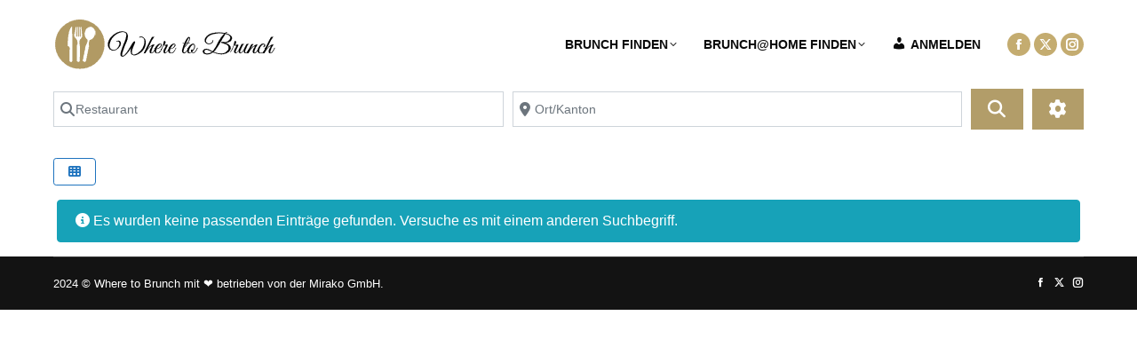

--- FILE ---
content_type: text/html; charset=UTF-8
request_url: https://wheretobrunch.ch/search/?geodir_search=1&stype=gd_place&s
body_size: 104099
content:
<!DOCTYPE html>
<!--[if !(IE 6) | !(IE 7) | !(IE 8)  ]><!--><html lang="de" prefix="og: https://ogp.me/ns#" class="no-js">
<!--<![endif]--><head><script data-no-optimize="1">var litespeed_docref=sessionStorage.getItem("litespeed_docref");litespeed_docref&&(Object.defineProperty(document,"referrer",{get:function(){return litespeed_docref}}),sessionStorage.removeItem("litespeed_docref"));</script> <meta charset="UTF-8" /><style id="litespeed-ucss">.bsui *,.bsui ::after,.bsui ::before{box-sizing:border-box}.bsui h5,.bsui h6{margin-top:0}.bsui label{display:inline-block;margin-bottom:.5rem}.bsui button{border-radius:0}.bsui button:focus:not(:focus-visible){outline:0}.bsui button,.bsui input,.bsui select{margin:0;font-family:inherit;font-size:inherit;line-height:inherit}.bsui button,.bsui input{overflow:visible}.bsui button,.bsui select{text-transform:none}.bsui select{word-wrap:normal}.bsui [type=button],.bsui button{-webkit-appearance:button}.bsui [type=button]:not(:disabled),.bsui button:not(:disabled){cursor:pointer}.bsui [type=button]::-moz-focus-inner,.bsui button::-moz-focus-inner{padding:0;border-style:none}.bsui input[type=checkbox],input[type=checkbox]{box-sizing:border-box;padding:0}.bsui ::-webkit-file-upload-button{font:inherit;-webkit-appearance:button}.bsui .h6,.bsui h5,.bsui h6{margin-bottom:.5rem;font-family:inherit;font-weight:500;line-height:1.2}.bsui h5{font-size:1.25rem}.bsui .h6,.bsui h6{font-size:1rem}.bsui .row{display:flex;flex-wrap:wrap;margin-right:-15px;margin-left:-15px}.bsui .col{width:100%}.bsui .col,.bsui .col-auto{position:relative;padding-right:15px;padding-left:15px}.bsui .col{flex-basis:0;flex-grow:1;max-width:100%}.bsui .col-auto{flex:0 0 auto;width:auto;max-width:100%}.bsui .form-control{display:block;width:100%;height:calc(1.6em + .9rem + 2px);padding:.45rem 1.2rem;font-size:1rem;font-weight:300;line-height:1.6;color:#495057;background-color:#fff;background-clip:padding-box;border:1px solid #ced4da;border-radius:.25rem;transition:border-color .15s ease-in-out,box-shadow .15s ease-in-out}@media (prefers-reduced-motion:reduce){.bsui .form-control{transition:none}}.bsui .form-control::-ms-expand{background-color:#fff0;border:0}.bsui .form-control:focus{color:#495057;background-color:#fff;border-color:#73b1e9;outline:0;box-shadow:0 0 0 .2rem rgb(30 115 190/.25)}.bsui .form-control::placeholder{color:#6c757d;opacity:1}.bsui .form-control:disabled{background-color:#e9ecef;opacity:1}.bsui select.form-control:-moz-focusring{color:#fff0;text-shadow:0 0 0#495057}.bsui .custom-select:focus::-ms-value,.bsui select.form-control:focus::-ms-value{color:#495057;background-color:#fff}.bsui .form-group{margin-bottom:1rem}.bsui .form-row{display:flex;flex-wrap:wrap;margin-right:-5px;margin-left:-5px}.bsui .form-row>[class*=col-]{padding-right:5px;padding-left:5px}.bsui .form-check{position:relative;display:block;padding-left:1.25rem}.bsui .form-check-input{position:absolute;margin-top:.3rem;margin-left:-1.25rem}.bsui .form-check-input:disabled~.form-check-label{color:#6c757d}#bottom-bar p,.bsui .form-check-label{margin-bottom:0}.bsui .btn{display:inline-block;font-weight:400;color:#212529;text-align:center;vertical-align:middle;user-select:none;background-color:#fff0;border:1px solid #fff0;transition:color .15s ease-in-out,background-color .15s ease-in-out,border-color .15s ease-in-out,box-shadow .15s ease-in-out}@media (prefers-reduced-motion:reduce){.bsui .btn{transition:none}}.bsui .btn:hover{color:#212529;text-decoration:none}.bsui .btn:disabled{opacity:.65}.bsui .btn:not(:disabled):not(.disabled){cursor:pointer}.bsui .btn-primary{border-color:#1e73be}.bsui .btn-primary:hover{border-color:#175892}.bsui .btn-primary:focus{color:#fff;background-color:#195f9d;border-color:#175892;box-shadow:0 0 0 .2rem rgb(64 136 200/.5)}.bsui .btn-primary:disabled{color:#fff;background-color:#1e73be;border-color:#1e73be}.bsui .btn-primary:not(:disabled):not(.disabled):active{color:#fff;background-color:#175892;border-color:#155287}.bsui .btn-primary:not(:disabled):not(.disabled):active:focus{box-shadow:0 0 0 .2rem rgb(64 136 200/.5)}.bsui .btn-outline-primary{color:#1e73be;border-color:#1e73be}.bsui .btn-outline-primary:hover{color:#fff;background-color:#1e73be;border-color:#1e73be}.bsui .btn-outline-primary:focus{box-shadow:0 0 0 .2rem rgb(30 115 190/.5)}.bsui .btn-outline-primary:disabled{color:#1e73be;background-color:#fff0}.bsui .btn-outline-primary:not(:disabled):not(.disabled):active{color:#fff;background-color:#1e73be;border-color:#1e73be}.bsui .btn-outline-primary:not(:disabled):not(.disabled):active:focus{box-shadow:0 0 0 .2rem rgb(30 115 190/.5)}.bsui .collapse:not(.show){display:none}.bsui .dropdown{position:relative}.bsui .dropdown-menu{position:absolute;top:100%;left:0;z-index:1000;display:none;float:left;min-width:10rem;padding:.5rem 0;margin:.125rem 0 0;font-size:1rem;color:#212529;text-align:left;list-style:none;background-color:#fff;background-clip:padding-box;border:1px solid rgb(0 0 0/.15);border-radius:.25rem}.bsui .dropdown-item{display:block;width:100%;padding:.45rem 1.5rem;clear:both;color:#212529;text-align:inherit;white-space:nowrap;background-color:#fff0;border:0}.bsui .dropdown-item:focus,.bsui .dropdown-item:hover{color:#16181b;text-decoration:none;background-color:#e9ecef}.bsui .dropdown-item:active{color:#fff;text-decoration:none;background-color:#1e73be}.bsui .dropdown-item:disabled{color:#adb5bd;pointer-events:none;background-color:#fff0}.bsui .btn-group{position:relative;display:inline-flex;vertical-align:middle}.bsui .btn-group>.btn{position:relative;flex:1 1 auto}.bsui .btn-group>.btn:hover{z-index:1}.bsui .btn-group>.btn:active,.bsui .btn-group>.btn:focus{z-index:1}.bsui .btn-group>.btn:not(:last-child):not(.dropdown-toggle){border-top-right-radius:0;border-bottom-right-radius:0}.bsui .input-group-prepend{display:flex;margin-right:-1px}.bsui .custom-select,.bsui .input-group-text{font-size:1rem;line-height:1.6;color:#495057;border:1px solid #ced4da;border-radius:.25rem}.bsui .input-group-text{display:flex;align-items:center;padding:.45rem 1.2rem;margin-bottom:0;font-weight:400;text-align:center;white-space:nowrap;background-color:#e9ecef}.bsui .custom-select{display:inline-block;width:100%;height:calc(1.6em + .9rem + 2px);padding:.45rem 2.2rem .45rem 1.2rem;font-weight:300;vertical-align:middle;background:#fff url("data:image/svg+xml,%3csvg xmlns='http://www.w3.org/2000/svg' width='4' height='5' viewBox='0 0 4 5'%3e%3cpath fill='%23343a40' d='M2 0L0 2h4zm0 5L0 3h4z'/%3e%3c/svg%3e")right 1.2rem center/8px 10px no-repeat;appearance:none;transition:background-color .15s ease-in-out,border-color .15s ease-in-out,box-shadow .15s ease-in-out}.bsui .custom-select:focus{border-color:#73b1e9;outline:0;box-shadow:0 0 0 .2rem rgb(30 115 190/.25)}.bsui .custom-select:disabled{color:#6c757d;background-color:#e9ecef}.bsui .custom-select::-ms-expand{display:none}.bsui .custom-select:-moz-focusring{color:#fff0;text-shadow:0 0 0#495057}@media (prefers-reduced-motion:reduce){.bsui .custom-select{transition:none}}.bsui .alert{position:relative;padding:.75rem 1.25rem;margin-bottom:1rem;border:1px solid #fff0;border-radius:.25rem}.bsui .close{float:right;font-size:1.5rem;font-weight:700;line-height:1;color:#000;text-shadow:0 1px 0#fff;opacity:.5}.bsui .close:hover{color:#000;text-decoration:none}.bsui .close:not(:disabled):not(.disabled):focus,.bsui .close:not(:disabled):not(.disabled):hover{opacity:.75}.bsui button.close{padding:0;background-color:#fff0;border:0}.bsui .modal-dialog{position:relative;width:auto;margin:.5rem;pointer-events:none}.bsui .modal-content{position:relative;display:flex;flex-direction:column;width:100%;pointer-events:auto;background-color:#fff;background-clip:padding-box;border:1px solid rgb(0 0 0/.2);border-radius:.3rem;outline:0}.bsui .modal-header{display:flex;align-items:flex-start;justify-content:space-between;padding:1rem;border-bottom:1px solid #dee2e6;border-top-left-radius:calc(.3rem - 1px);border-top-right-radius:calc(.3rem - 1px)}.bsui .modal-header .close{padding:1rem;margin:-1rem -1rem -1rem auto}.bsui .modal-title{margin-bottom:0;line-height:1.6}.bsui .modal-body{position:relative;flex:1 1 auto;padding:1rem}@media (min-width:576px){.bsui .modal-dialog{max-width:500px;margin:1.75rem auto}}.bsui .bg-light{background-color:#f8f9fa!important}.bsui .bg-transparent{background-color:transparent!important}.bsui .border-0{border:0!important}.bsui .rounded{border-radius:.25rem!important}.bsui .rounded-right{border-top-right-radius:.25rem!important;border-bottom-right-radius:.25rem!important}.bsui .clearfix::after{display:block;clear:both;content:""}.bsui .d-block{display:block!important}.bsui .flex-fill{flex:1 1 auto!important}.bsui .flex-grow-1{flex-grow:1!important}.bsui .justify-content-end{justify-content:flex-end!important}.bsui .align-items-center{align-items:center!important}.bsui .position-relative{position:relative!important}.bsui .position-absolute{position:absolute!important}.bsui .sr-only{position:absolute;width:1px;height:1px;padding:0;margin:-1px;overflow:hidden;clip:rect(0,0,0,0);white-space:nowrap;border:0}.bsui .w-100{width:100%!important}.bsui .h-100{height:100%!important}.bsui .mx-0{margin-right:0!important;margin-left:0!important}.bsui .mx-1{margin-right:.25rem!important}.bsui .mb-1{margin-bottom:.25rem!important}.bsui .mx-1{margin-left:.25rem!important}.bsui .my-3{margin-top:1rem!important}.bsui .mb-3,.bsui .my-3{margin-bottom:1rem!important}.bsui .p-0{padding:0!important}.bsui .px-1{padding-right:.25rem!important;padding-left:.25rem!important}.bsui .px-2{padding-right:.5rem!important;padding-left:.5rem!important}.bsui .pt-3{padding-top:1rem!important}.bsui .pl-4{padding-left:1.5rem!important}.bsui .text-left{text-align:left!important}.bsui .text-center{text-align:center!important}.bsui .text-muted{color:#6c757d!important}@media print{.bsui *,.bsui ::after,.bsui ::before{text-shadow:none!important;box-shadow:none!important}}.bsui .c-pointer:hover{cursor:pointer}.bsui .btn{padding:.45rem 1.2rem;font-size:1rem;line-height:1.6;border-radius:.25rem;position:relative}.bsui .btn:focus,.bsui .btn:hover{box-shadow:0 .5rem 1rem rgb(0 0 0/.15);outline:0!important}.bsui .btn-group-sm>.btn{padding:.25rem 1rem;font-size:.875rem;line-height:1.5;border-radius:.2rem}.bsui .dropdown-item{font-weight:300}.bsui .dropdown-menu{border:0;text-transform:none;box-shadow:0 10px 25px 0 rgb(0 0 0/.3)}@media (min-width:768px){.bsui .dropdown-menu:before{content:"";top:-8px;position:absolute;left:50px;border-top:16px solid #fff;border-left:16px solid #fff;transform:rotate(45deg);z-index:-1}}.bsui .dropdown-menu.dropdown-caret-0:before{content:none}.bsui .bg-light{fill:#f8f9fa!important}.bsui .alert-info{color:#fff;background-color:#17a2b8;border-color:#17a2b8}.bsui .hover-swap:hover .hover-content{display:initial}.bsui .hover-content,.bsui .hover-content.fas,.bsui .hover-swap:hover .hover-content-original{display:none}.bsui .custom-select{-webkit-appearance:none;-moz-appearance:none}:root{--blue:#007bff;--indigo:#6610f2;--purple:#6f42c1;--pink:#e83e8c;--red:#dc3545;--orange:#fd7e14;--yellow:#ffc107;--green:#28a745;--teal:#20c997;--cyan:#17a2b8;--white:#fff;--gray:#6c757d;--gray-dark:#343a40;--primary:#007bff;--secondary:#6c757d;--success:#28a745;--info:#17a2b8;--warning:#ffc107;--danger:#dc3545;--light:#f8f9fa;--dark:#343a40;--breakpoint-xs:0;--breakpoint-sm:576px;--breakpoint-md:768px;--breakpoint-lg:992px;--breakpoint-xl:1200px;--font-family-sans-serif:-apple-system, BlinkMacSystemFont, "Segoe UI", Roboto, "Helvetica Neue", Arial, "Noto Sans", "Liberation Sans", sans-serif, "Apple Color Emoji", "Segoe UI Emoji", "Segoe UI Symbol", "Noto Color Emoji";--font-family-monospace:SFMono-Regular, Menlo, Monaco, Consolas, "Liberation Mono", "Courier New", monospace}.modal{position:fixed;top:0;left:0;z-index:1050;display:none;width:100%;height:100%;overflow:hidden;outline:0}.modal-dialog{position:relative;width:auto;margin:.5rem;pointer-events:none}.modal.fade .modal-dialog{transition:transform .3s ease-out;transform:translate(0,-50px)}@media (prefers-reduced-motion:reduce){.modal.fade .modal-dialog{transition:none}}.modal-content{position:relative;display:flex;flex-direction:column;width:100%;pointer-events:auto;background-color:#fff;background-clip:padding-box;border:1px solid rgb(0 0 0/.2);border-radius:.3rem;outline:0}.modal-header{display:flex;align-items:flex-start;justify-content:space-between;padding:1rem;border-bottom:1px solid #dee2e6;border-top-left-radius:calc(.3rem - 1px);border-top-right-radius:calc(.3rem - 1px)}.modal-header .close{padding:1rem;margin:-1rem -1rem -1rem auto}.modal-title{margin-bottom:0;line-height:1.5}.modal-body{position:relative;flex:1 1 auto;padding:1rem}@media (min-width:576px){.modal-dialog{max-width:500px;margin:1.75rem auto}}@font-face{font-display:swap;font-family:dashicons;src:url(/wp-includes/fonts/dashicons.eot?99ac726223c749443b642ce33df8b800);src:url(/wp-includes/fonts/dashicons.eot?99ac726223c749443b642ce33df8b800#iefix)format("embedded-opentype"),url([data-uri])format("woff"),url(/wp-includes/fonts/dashicons.ttf?99ac726223c749443b642ce33df8b800)format("truetype");font-weight:400;font-style:normal}.dashicons,.menu-item i._mi{display:inline-block;line-height:1}.dashicons{font-family:dashicons;font-weight:400;font-style:normal;speak:never;text-decoration:inherit;text-transform:none;text-rendering:auto;-webkit-font-smoothing:antialiased;-moz-osx-font-smoothing:grayscale;width:20px;height:20px;font-size:20px;vertical-align:top;text-align:center;transition:color .1s ease-in}.dashicons-admin-users:before{content:""}.menu-item i._mi{vertical-align:middle;width:auto;height:auto;margin-top:-.265em;font-size:1.2em}.menu-item i._before{margin-right:.25em}.visuallyhidden{overflow:hidden;clip:rect(0 0 0 0);position:absolute;width:1px;height:1px;margin:-1px;padding:0;border:0}:root{--wp--preset--aspect-ratio--square:1;--wp--preset--aspect-ratio--4-3:4/3;--wp--preset--aspect-ratio--3-4:3/4;--wp--preset--aspect-ratio--3-2:3/2;--wp--preset--aspect-ratio--2-3:2/3;--wp--preset--aspect-ratio--16-9:16/9;--wp--preset--aspect-ratio--9-16:9/16;--wp--preset--color--black:#000000;--wp--preset--color--cyan-bluish-gray:#abb8c3;--wp--preset--color--white:#FFF;--wp--preset--color--pale-pink:#f78da7;--wp--preset--color--vivid-red:#cf2e2e;--wp--preset--color--luminous-vivid-orange:#ff6900;--wp--preset--color--luminous-vivid-amber:#fcb900;--wp--preset--color--light-green-cyan:#7bdcb5;--wp--preset--color--vivid-green-cyan:#00d084;--wp--preset--color--pale-cyan-blue:#8ed1fc;--wp--preset--color--vivid-cyan-blue:#0693e3;--wp--preset--color--vivid-purple:#9b51e0;--wp--preset--color--accent:#c5ab6b;--wp--preset--color--dark-gray:#111;--wp--preset--color--light-gray:#767676;--wp--preset--gradient--vivid-cyan-blue-to-vivid-purple:linear-gradient(135deg,rgba(6,147,227,1) 0%,rgb(155,81,224) 100%);--wp--preset--gradient--light-green-cyan-to-vivid-green-cyan:linear-gradient(135deg,rgb(122,220,180) 0%,rgb(0,208,130) 100%);--wp--preset--gradient--luminous-vivid-amber-to-luminous-vivid-orange:linear-gradient(135deg,rgba(252,185,0,1) 0%,rgba(255,105,0,1) 100%);--wp--preset--gradient--luminous-vivid-orange-to-vivid-red:linear-gradient(135deg,rgba(255,105,0,1) 0%,rgb(207,46,46) 100%);--wp--preset--gradient--very-light-gray-to-cyan-bluish-gray:linear-gradient(135deg,rgb(238,238,238) 0%,rgb(169,184,195) 100%);--wp--preset--gradient--cool-to-warm-spectrum:linear-gradient(135deg,rgb(74,234,220) 0%,rgb(151,120,209) 20%,rgb(207,42,186) 40%,rgb(238,44,130) 60%,rgb(251,105,98) 80%,rgb(254,248,76) 100%);--wp--preset--gradient--blush-light-purple:linear-gradient(135deg,rgb(255,206,236) 0%,rgb(152,150,240) 100%);--wp--preset--gradient--blush-bordeaux:linear-gradient(135deg,rgb(254,205,165) 0%,rgb(254,45,45) 50%,rgb(107,0,62) 100%);--wp--preset--gradient--luminous-dusk:linear-gradient(135deg,rgb(255,203,112) 0%,rgb(199,81,192) 50%,rgb(65,88,208) 100%);--wp--preset--gradient--pale-ocean:linear-gradient(135deg,rgb(255,245,203) 0%,rgb(182,227,212) 50%,rgb(51,167,181) 100%);--wp--preset--gradient--electric-grass:linear-gradient(135deg,rgb(202,248,128) 0%,rgb(113,206,126) 100%);--wp--preset--gradient--midnight:linear-gradient(135deg,rgb(2,3,129) 0%,rgb(40,116,252) 100%);--wp--preset--font-size--small:13px;--wp--preset--font-size--medium:20px;--wp--preset--font-size--large:36px;--wp--preset--font-size--x-large:42px;--wp--preset--spacing--20:0.44rem;--wp--preset--spacing--30:0.67rem;--wp--preset--spacing--40:1rem;--wp--preset--spacing--50:1.5rem;--wp--preset--spacing--60:2.25rem;--wp--preset--spacing--70:3.38rem;--wp--preset--spacing--80:5.06rem;--wp--preset--shadow--natural:6px 6px 9px rgba(0, 0, 0, 0.2);--wp--preset--shadow--deep:12px 12px 50px rgba(0, 0, 0, 0.4);--wp--preset--shadow--sharp:6px 6px 0px rgba(0, 0, 0, 0.2);--wp--preset--shadow--outlined:6px 6px 0px -3px rgba(255, 255, 255, 1), 6px 6px rgba(0, 0, 0, 1);--wp--preset--shadow--crisp:6px 6px 0px rgba(0, 0, 0, 1)}.simple-banner{width:100%;text-align:center}@font-face{font-display:swap;font-family:icomoon-the7-font;src:url(/wp-content/themes/dt-the7/fonts/icomoon-the7-font/icomoon-the7-font.ttf?wi57p5)format("truetype"),url(/wp-content/themes/dt-the7/fonts/icomoon-the7-font/icomoon-the7-font.woff?wi57p5)format("woff");font-weight:400;font-style:normal}[class^=soc-font-]{font-family:icomoon-the7-font!important;speak:none;font-style:normal;font-weight:400;font-variant:normal;text-transform:none;line-height:1;-webkit-font-smoothing:antialiased;-moz-osx-font-smoothing:grayscale}.facebook .soc-font-icon:before{content:""}.instagram .soc-font-icon:before{content:""}.twitter .soc-font-icon:before{content:""}footer,header{display:block}*{padding:0;margin:0}html{-webkit-text-size-adjust:100%;-ms-text-size-adjust:100%}a:active,a:focus,a:hover{outline:0}ul{list-style:none}img{border:0;-ms-interpolation-mode:bicubic}svg:not(:root){overflow:hidden}form{margin:0}button,input,select{font-size:100%;margin:0;vertical-align:baseline}button,input{line-height:normal}button{cursor:pointer;-webkit-appearance:button}button::-moz-focus-inner,input::-moz-focus-inner{border:0;padding:0}.pswp{display:none;position:absolute;width:100%;height:100%;left:0;top:0;-ms-touch-action:none;touch-action:none;z-index:9500;-webkit-text-size-adjust:100%;-webkit-backface-visibility:hidden;outline:0}.pswp::after,.pswp::before{content:" ";display:table}.pswp *{-webkit-box-sizing:border-box;box-sizing:border-box}.pswp__bg,.pswp__scroll-wrap{position:absolute;left:0;top:0;width:100%;height:100%}.pswp__bg{background:#000;opacity:0;-webkit-transform:translateZ(0);transform:translateZ(0);-webkit-backface-visibility:hidden;will-change:opacity}.pswp__scroll-wrap{overflow:hidden}.pswp__container{-ms-touch-action:none;touch-action:none;position:absolute;left:0;right:0;top:0;bottom:0;-webkit-backface-visibility:hidden;-webkit-user-select:none;-moz-user-select:none;-ms-user-select:none;user-select:none;-webkit-tap-highlight-color:#fff0;-webkit-touch-callout:none}.pswp__bg{-webkit-transition:opacity 333ms cubic-bezier(.4,0,.22,1);transition:opacity 333ms cubic-bezier(.4,0,.22,1)}.pswp__item{position:absolute;left:0;right:0;top:0;bottom:0;overflow:hidden}.pswp__caption .pswp__caption__center{text-align:center}.pswp button.pswp__button{height:1.5em;width:1.5em;margin-top:-.75em;background:0 0!important;opacity:.5}.pswp button.pswp__button:before{display:block;width:100%;height:100%;content:"";background-color:#fff!important}.pswp .pswp__top-bar button.pswp__button{height:26px;width:26px;margin-top:-13px;top:50%;margin-right:15px}.pswp button.pswp__button:focus,.pswp button.pswp__button:hover{opacity:1}.pswp .pswp__button:active{opacity:.9}.pswp button.pswp__button--close{margin-right:15px}.pswp button.pswp__button--close:before,.pswp__button--share:before{-webkit-mask-repeat:no-repeat;mask-repeat:no-repeat;-webkit-mask-position:right center;mask-position:right center}.pswp button.pswp__button--close:before{-webkit-mask:url(/wp-content/themes/dt-the7/images/x-lg.svg);mask-image:url(/wp-content/themes/dt-the7/images/x-lg.svg);-webkit-mask-size:26px;mask-size:26px}.pswp__button--share:before{-webkit-mask:url(/wp-content/themes/dt-the7/images/the7-share-fill.svg);mask-image:url(/wp-content/themes/dt-the7/images/the7-share-fill.svg)}.pswp .pswp__button--arrow--left:before,.pswp .pswp__button--arrow--right:before{position:static;display:flex;justify-content:center;align-items:center;width:1.5em;height:1.5em}.pswp button.pswp__button.pswp__button--arrow--left:before,.pswp button.pswp__button.pswp__button--arrow--right:before{background-image:none!important;-webkit-mask:url(/wp-content/themes/dt-the7/images/the7-chevron-left.svg);mask-image:url(/wp-content/themes/dt-the7/images/the7-chevron-left.svg);-webkit-mask-repeat:no-repeat;mask-repeat:no-repeat;-webkit-mask-position:right center;mask-position:right center}.pswp button.pswp__button.pswp__button--arrow--right:before{-webkit-mask:url(/wp-content/themes/dt-the7/images/the7-chevron-right.svg);mask-image:url(/wp-content/themes/dt-the7/images/the7-chevron-right.svg)}.pswp .pswp__share-tooltip{border-radius:0}.pswp__share-tooltip:before{content:"";display:block;width:0;height:0;position:absolute;top:-12px;right:15px;border:6px solid #fff0;border-bottom-color:#fff;-webkit-pointer-events:none;-moz-pointer-events:none;pointer-events:none}.pswp__button{position:relative;background:0 0;cursor:pointer;overflow:visible;-webkit-appearance:none;display:block;border:0;padding:0;margin:0;float:right;opacity:.75;-webkit-transition:opacity .2s;transition:opacity .2s;-webkit-box-shadow:none;box-shadow:none}.pswp__button:focus,.pswp__button:hover{opacity:1}.pswp__button:active{outline:0;opacity:.9}.pswp__button::-moz-focus-inner{padding:0;border:0}.pswp__button{width:44px;height:44px}.pswp__button--fs,.pswp__button--zoom{display:none}.pswp__button--arrow--left,.pswp__button--arrow--right{background:0 0;top:50%;margin-top:-50px;width:70px;height:100px;position:absolute}.pswp__button--arrow--left{left:0}.pswp__button--arrow--right{right:0}.pswp__button--arrow--left:before,.pswp__button--arrow--right:before{content:"";top:35px;background-color:rgb(0 0 0/.3);height:30px;width:32px;position:absolute}.pswp__button--arrow--left:before{left:6px}.pswp__button--arrow--right:before{left:0;right:6px}.pswp__counter,.pswp__share-modal{-webkit-user-select:none;-moz-user-select:none;-ms-user-select:none;user-select:none}.pswp__share-modal{display:block;background:rgb(0 0 0/.5);width:100%;height:100%;top:0;left:0;padding:10px;position:absolute;z-index:1600;opacity:0;-webkit-transition:opacity .25s ease-out;transition:opacity .25s ease-out;-webkit-backface-visibility:hidden;will-change:opacity}.pswp__share-modal--hidden{display:none}.pswp__share-tooltip{min-width:150px;z-index:1620;position:absolute;background:#fff;top:56px;border-radius:2px;display:block;width:auto;right:44px;-webkit-box-shadow:0 2px 5px rgb(0 0 0/.25);box-shadow:0 2px 5px rgb(0 0 0/.25);-webkit-transform:translateY(6px);-ms-transform:translateY(6px);transform:translateY(6px);-webkit-transition:-webkit-transform .25s;transition:transform .25s;-webkit-backface-visibility:hidden;will-change:transform}.pswp__counter{position:absolute;left:0;top:0;height:44px;font-size:13px;line-height:44px;color:#fff;opacity:.75;padding:0 10px}.pswp__caption{position:absolute;left:0;bottom:0;width:100%;min-height:44px}.pswp__caption__center{text-align:left;max-width:420px;margin:0 auto;font-size:13px;padding:10px;line-height:20px;color:#ccc}.pswp__preloader{width:44px;height:44px;position:absolute;top:0;left:50%;margin-left:-22px;opacity:0;-webkit-transition:opacity .25s ease-out;transition:opacity .25s ease-out;will-change:opacity;direction:ltr}.pswp__preloader__icn{width:20px;height:20px;margin:12px}@media screen and (max-width:1024px){.pswp__preloader{position:relative;left:auto;top:auto;margin:0;float:right}}.pswp__ui{-webkit-font-smoothing:auto;visibility:visible;opacity:1;z-index:1550}.pswp__top-bar{position:absolute;left:0;top:0;height:44px;width:100%}.pswp__caption,.pswp__top-bar{-webkit-backface-visibility:hidden;will-change:opacity;-webkit-transition:opacity 333ms cubic-bezier(.4,0,.22,1);transition:opacity 333ms cubic-bezier(.4,0,.22,1);background-color:rgb(0 0 0/.5)}.pswp__ui--hidden .pswp__button--arrow--left,.pswp__ui--hidden .pswp__button--arrow--right,.pswp__ui--hidden .pswp__caption,.pswp__ui--hidden .pswp__top-bar{opacity:.001}#main,.footer,.masthead{-ms-grid-column:1;-ms-grid-row:1;grid-area:header}#main,.footer{-ms-grid-row:5;grid-area:main}.footer{-ms-grid-row:6;grid-area:footer}.content,.wf-wrap{box-sizing:border-box}.wf-1-4{width:25%}.wf-float-left{float:left}.wf-float-right{float:right}.wf-wrap{max-width:100%;padding:0 44px;margin:0 auto}.sidebar-none .content{width:100%}body{overflow-x:hidden}h5,h6,p{margin-bottom:10px}h5,h6{clear:both}#page .skip-link,a:hover{text-decoration:none}p{color:#3d3d3d!important}#bottom-bar a:hover,a{text-decoration:underline}.assistive-text{position:absolute!important;clip:rect(1px,1px,1px,1px)}#page{position:relative;overflow:hidden}.main-gradient{display:none}.screen-reader-text{clip:rect(1px,1px,1px,1px);height:1px;overflow:hidden;position:absolute!important;width:1px}#page .skip-link{background-color:#f1f1f1;box-shadow:0 0 1px 1px rgb(0 0 0/.2);color:#21759b;display:block;font-size:14px;font-weight:700;left:-9999em;outline:0;padding:15px 23px 14px;text-transform:none;top:-9999em}#page .skip-link:focus{left:30px;top:15px;height:auto;width:auto;clip:unset!important;z-index:9}input[type=text]:not(.elementor-field):not(.searchform-s),select:not(.elementor-field):not(.elementor-field-textual){margin-bottom:10px;border-style:var(--the7-form-border);box-sizing:border-box}input[type=text]{-webkit-appearance:none;-moz-appearance:none;-ms-appearance:none;appearance:none;outline:0}.soc-ico{overflow:hidden}.soc-ico a{position:relative;display:-ms-inline-flexbox;display:-ms-inline-flex;display:inline-flex;-ms-align-items:center;-ms-flex-align:center;align-items:center;-ms-flex-pack:center;-ms-justify-content:center;justify-content:center;margin:2px;width:26px;height:26px;line-height:26px;text-align:center;border-radius:50%;box-sizing:border-box}.soc-ico a .soc-font-icon{position:relative;z-index:1;font-size:16px}.soc-ico a:after,.soc-ico a:before{position:absolute;top:0;left:0;width:26px;height:26px;content:"";border-radius:inherit;transition:opacity .15s linear}.soc-ico a:before,.soc-ico a:hover:after{opacity:1}.soc-ico a:hover:before,.soc-ico a:not(:hover):after{transition-delay:.1s}.soc-ico a:after,.soc-ico a:hover:before{opacity:0}#bottom-bar a,.main-nav>li>a,.soc-ico a,.soc-ico a:hover{text-decoration:none}.masthead{position:relative;z-index:102;box-sizing:border-box}.masthead:not(.side-header){display:-ms-flexbox;-ms-flex-direction:column}.top-bar,.top-bar>.mini-widgets{display:-ms-flexbox;display:-ms-flex;display:flex}.top-bar{position:relative;margin-top:0;box-sizing:border-box}.top-bar-bg,.top-bar:after{position:absolute;bottom:0;left:0;width:100%;content:"";box-sizing:content-box}.top-bar-bg{height:100%;padding:0 1000px;margin-left:-1000px}.top-bar:after{height:1px}.top-bar>.mini-widgets{-ms-align-items:center;-ms-flex-align:center;align-items:center;-ms-flex:1 1 auto;flex:1 1 auto;-ms-justify-content:flex-start;justify-content:flex-start;-ms-flex-pack:start;-ms-flex-flow:row wrap;flex-flow:row wrap}.top-bar .mini-widgets.right-widgets,.top-bar .mini-widgets:last-child{-ms-justify-content:flex-end;justify-content:flex-end;-ms-flex-pack:end}.top-bar *{font-size:inherit;line-height:inherit}.top-bar.top-bar-empty{position:absolute;visibility:hidden;opacity:0}.branding{line-height:0;font-size:0}.branding>a{display:block}.branding a img,.branding img{max-width:100%;height:auto}.branding .mobile-logo{display:none}.masthead .mini-widgets>*{display:inline-block;margin-left:10px;margin-right:10px}.masthead:not(.side-header) .mini-widgets>:first-child{margin-left:0}.masthead:not(.side-header) .mini-widgets>:last-child{margin-right:0}.masthead .mini-widgets .soc-ico a:hover,.masthead .mini-widgets .soc-ico.custom-bg a:hover{background:0 0}.masthead .soc-ico.hover-custom-bg a:hover{box-shadow:none}.masthead .soc-ico{display:inline-block;vertical-align:middle}.masthead .soc-ico a{line-height:22px}.main-nav.level-arrows-on>li.has-children>a{position:relative}.dt-close-mobile-menu-icon:after,.dt-close-mobile-menu-icon:before{position:absolute;top:0;left:0;width:100%;height:100%;content:"";border-radius:inherit;box-sizing:border-box}.dt-close-mobile-menu-icon:after,.dt-close-mobile-menu-icon:hover:before{opacity:0}.dt-close-mobile-menu-icon:before,.dt-close-mobile-menu-icon:hover:after{opacity:1}.main-nav>li,.main-nav>li>a{position:relative;display:-ms-flexbox;display:-ms-flex;display:flex}.main-nav>li>a{-ms-align-items:center;-ms-flex-align:center;align-items:center}.menu-text{display:block}.top-header .main-nav.level-arrows-on>li.has-children>a .menu-text{position:relative;padding-right:10px;display:inline-block;vertical-align:top}.top-header .level-arrows-on .menu-text:after{position:absolute;top:50%;margin-top:-4px;right:0;width:8px;height:8px;content:"";-webkit-mask:url(/wp-content/themes/dt-the7/images/the7-chevron-down.svg);mask-image:url(/wp-content/themes/dt-the7/images/the7-chevron-down.svg);-webkit-mask-repeat:no-repeat;mask-repeat:no-repeat;-webkit-mask-position:right center;mask-position:right center;-webkit-mask-size:8px;mask-size:8px}.from-centre-line>li>a>span,.sub-nav>li{position:relative;display:block}.from-centre-line>li>a .menu-item-text:before{position:absolute;visibility:hidden;left:0;width:100%;content:"";transform:scaleX(0);transition:all .2s ease-in-out 0s;opacity:.85;bottom:-6px;height:2px;background-color:#c5ab6b}.top-header .from-centre-line>li>a:hover .menu-item-text:before{visibility:visible;transform:scaleX(1)}.dt-mega-menu-wrap,.sub-nav{position:absolute;visibility:hidden;z-index:200;top:100%;left:0;width:240px;opacity:0}.sub-nav{box-shadow:0 0 4px rgb(0 0 0/.2);box-sizing:border-box}.sub-nav>li{box-sizing:border-box}.mobile-menu-show-divider .mobile-main-nav>li:first-child:before,.sub-nav li:first-child:before{display:none}.sub-nav>li>a{position:relative;display:-ms-flexbox;display:-ms-flex;display:flex;-ms-align-items:center;-ms-flex-align:center;align-items:center;-ms-align-content:center;align-content:center;-ms-flex-line-pack:center;text-decoration:none}.dt-mobile-header,.sub-nav li a{box-sizing:border-box}.top-header .main-nav .sub-nav>li.has-children>a:after{position:absolute;display:block;right:0;top:50%;width:8px;height:8px;margin-top:-4px;content:"";-webkit-mask:url(/wp-content/themes/dt-the7/images/the7-chevron-side.svg);mask-image:url(/wp-content/themes/dt-the7/images/the7-chevron-side.svg);-webkit-mask-size:8px;mask-size:8px;-webkit-mask-repeat:no-repeat;mask-repeat:no-repeat;-webkit-mask-position:right center;mask-position:right center}.sub-nav .sub-nav{left:241px;top:0;margin-top:0}.dt-mobile-header .sub-nav>li{display:-ms-flexbox;display:-ms-flex;display:flex}.dt-mobile-header .sub-nav>li,.mobile-main-nav>li{-ms-flex-flow:row wrap;flex-flow:row wrap}.dt-mobile-header .mobile-main-nav>li>.sub-nav,.dt-mobile-header .mobile-main-nav>li>.sub-nav .sub-nav{position:relative;display:none;top:0;left:0;width:100%;padding:0;visibility:visible;opacity:1;z-index:auto}.mobile-main-nav .sub-nav{background:0 0;box-shadow:none}.main-nav .sub-nav>li>a{transition:background .3s}.dt-mobile-header{position:fixed;top:0;height:100%;min-height:100%;max-width:100%;z-index:9602;transition:transform .5s ease;transform:translate3d(-100%,0,0);overflow:hidden}.right-mobile-menu .dt-mobile-header{right:0;transform:translate3d(100%,0,0);transition:right .5s ease}html:not(.touchevents) .dt-mobile-header::-webkit-scrollbar{width:13px}html:not(.touchevents) .dt-mobile-header::-webkit-scrollbar-thumb{border-radius:10px;background-color:#1ebac8;border:4px solid #fff;box-sizing:border-box}.mobile-mini-widgets-in-menu{display:none;padding:30px 0}.mobile-main-nav,.mobile-main-nav>li{display:-ms-flexbox;display:-ms-flex;display:flex}.mobile-main-nav{-ms-flex-flow:column nowrap;flex-flow:column nowrap;-ms-flex:10 1 auto;flex:10 1 auto}.mobile-main-nav>li{position:relative}.mobile-menu-show-divider .mobile-main-nav>li:before{content:"";position:absolute;top:-.5px;height:0;width:100%;max-width:100%;left:0;border-bottom:1px solid rgb(48 48 48/.12)}.dt-close-mobile-menu-icon,.mobile-main-nav>li>a{-ms-align-items:center;-ms-flex-align:center;align-items:center}.mobile-main-nav>li>a{text-decoration:none;position:relative;display:-ms-flexbox;display:-ms-flex;display:flex;-ms-flex-positive:1;-ms-flex-grow:1;flex-grow:1}.mobile-main-nav .menu-item a i{margin-right:6px}.mobile-main-nav .sub-nav{margin-left:20px}#page #mobile-menu .sub-nav>li{padding:0;width:100%}#page .mobile-main-nav .sub-nav{width:100%}.mobile-main-nav .sub-nav .sub-nav{left:0}.mobile-main-nav .sub-nav>li>a{margin:0;-ms-flex-positive:1;-ms-flex-grow:1;flex-grow:1}.mobile-main-nav .sub-nav>li>a:hover{background:0 0!important}.dt-close-mobile-menu-icon{display:-ms-inline-flexbox;display:-ms-inline-flex;display:inline-flex;-ms-flex-pack:center;-ms-justify-content:center;justify-content:center;position:absolute;top:0;z-index:9999;opacity:0;transition:opacity .5s ease;min-width:12px;min-height:12px}.dt-close-mobile-menu-icon:hover{cursor:pointer}.dt-close-mobile-menu-icon .close-line-wrap{position:relative;width:22px;height:100%}.fade-medium-mobile-menu-close-icon .dt-close-mobile-menu-icon .close-line-wrap{width:20px;height:20px}.dt-close-mobile-menu-icon span{position:relative;display:block;margin:0;transition:all .2s;z-index:2}.dt-close-mobile-menu-icon .close-line{display:inline-block;transform-origin:50% 50%;width:22px;height:2px;position:absolute;left:0;content:"";transition:transform .2s ease}.fade-medium-mobile-menu-close-icon .dt-close-mobile-menu-icon .close-line{width:20px;top:50%;margin-top:-1px}.dt-close-mobile-menu-icon .close-line:nth-child(2){display:none}.dt-close-mobile-menu-icon .close-line:after,.dt-close-mobile-menu-icon .close-line:before{position:absolute;top:0;left:0;width:100%;height:100%;content:"";border-radius:inherit;box-sizing:border-box}.dt-close-mobile-menu-icon .close-line:after,.dt-close-mobile-menu-icon:hover .close-line:before{opacity:0}.dt-close-mobile-menu-icon .close-line:before,.dt-close-mobile-menu-icon:hover .close-line:after,.dt-mega-menu .sub-nav .dt-mega-parent.no-link>a:hover,.no-link>a:hover{opacity:1}.dt-close-mobile-menu-icon .close-line:first-child{transform:rotate3d(0,0,1,45deg)}.dt-close-mobile-menu-icon .close-line:last-child{transform:rotate3d(0,0,1,-45deg)}.footer{padding:0}#bottom-bar{position:relative;z-index:9;margin:0 auto}#bottom-bar .wf-container-bottom{display:-ms-flexbox;display:-ms-flex;display:flex;-ms-align-items:center;-ms-flex-align:center;align-items:center;-ms-flex-pack:space-between;-ms-justify-content:space-between;justify-content:space-between;box-sizing:border-box}.bottom-text-block{text-align:right}#bottom-bar .wf-float-left{margin-right:10px}#bottom-bar .wf-float-right,.scroll-top{display:-ms-flexbox;display:-ms-flex;display:flex}#bottom-bar .wf-float-right{flex-grow:1;-ms-flex-pack:flex-end;-ms-justify-content:flex-end;justify-content:flex-end;margin-left:10px;margin-right:0}.scroll-top{position:fixed;-ms-align-items:center;-ms-flex-align:center;align-items:center;-ms-flex-pack:center;-ms-justify-content:center;justify-content:center;right:10px;bottom:10px;width:40px;height:40px;opacity:0;z-index:-1;-ms-filter:"progid:DXImageTransform.Microsoft.Alpha(Opacity=0)";text-decoration:none;background-color:#000;background-color:rgb(0 0 0/.2)}.scroll-top,.scroll-top svg,.scroll-top::before{transition:all .4s ease}.scroll-top:hover{background-color:#000;background-color:rgb(0 0 0/.5)}.scroll-top svg{text-transform:none;width:24px;line-height:1;fill:#fff}:root{--the7-accent-bg-color:#c5ab6b;--the7-accent-color:#c5ab6b;--the7-additional-logo-elements-font-family:"Arial", Helvetica, Arial, Verdana, sans-serif;--the7-additional-logo-elements-font-size:20px;--the7-additional-logo-elements-icon-size:0px;--the7-additional-menu-elements-color:#c1c1c1;--the7-additional-menu-elements-font-family:"Montserrat", Helvetica, Arial, Verdana, sans-serif;--the7-additional-menu-elements-font-size:14px;--the7-additional-menu-elements-icon-color:#c1c1c1;--the7-additional-menu-elements-icon-size:16px;--the7-base-border-radius:0px;--the7-base-color:#3d3d3d;--the7-base-font-family:"Montserrat", Helvetica, Arial, Verdana, sans-serif;--the7-base-font-size:14px;--the7-base-line-height:20px;--the7-beautiful-loading-bg:#ffffff;--the7-beautiful-spinner-color:#c5ab6b;--the7-body-bg-attachment:fixed;--the7-body-bg-color:#ffffff;--the7-body-bg-image:none;--the7-body-bg-position-x:center;--the7-body-bg-position-y:center;--the7-body-bg-repeat:no-repeat;--the7-body-bg-size:cover;--the7-border-radius-size:0px;--the7-bottom-bar-bottom-padding:10px;--the7-bottom-bar-height:60px;--the7-bottom-bar-line-size:1px;--the7-bottom-bar-menu-switch:778px;--the7-bottom-bar-switch:990px;--the7-bottom-bar-top-padding:10px;--the7-bottom-bg-color:rgba(255,255,255,0.15);--the7-bottom-bg-image:none;--the7-bottom-bg-position-x:center;--the7-bottom-bg-position-y:top;--the7-bottom-bg-repeat:repeat;--the7-bottom-color:#ffffff;--the7-bottom-content-padding:0px;--the7-bottom-input-border-width:1px;--the7-bottom-input-padding:5px;--the7-bottom-logo-bottom-padding:0px;--the7-bottom-logo-left-padding:0px;--the7-bottom-logo-right-padding:0px;--the7-bottom-logo-top-padding:0px;--the7-bottom-overlay-content-padding:0px;--the7-box-width:1280px;--the7-breadcrumbs-bg-color:rgba(255,255,255,0.2);--the7-breadcrumbs-border-color:rgba(255,255,255,0.5);--the7-breadcrumbs-border-radius:0px;--the7-breadcrumbs-border-width:0px;--the7-breadcrumbs-font-family:"Montserrat", Helvetica, Arial, Verdana, sans-serif;--the7-breadcrumbs-font-size:13px;--the7-breadcrumbs-line-height:23px;--the7-breadcrumbs-margin-bottom:0px;--the7-breadcrumbs-margin-left:0px;--the7-breadcrumbs-margin-right:0px;--the7-breadcrumbs-margin-top:5px;--the7-breadcrumbs-padding-bottom:0px;--the7-breadcrumbs-padding-left:0px;--the7-breadcrumbs-padding-right:0px;--the7-breadcrumbs-padding-top:0px;--the7-breadcrumbs-text-transform:none;--the7-btn-bg-color:#c5ab6b;--the7-btn-border-color:#c5ab6b;--the7-btn-border-hover-color:#c5ab6b;--the7-btn-color:#ffffff;--the7-btn-hover-bg-color:#ae9964;--the7-btn-hover-color:#ffffff;--the7-btn-l-border-radius:25px;--the7-btn-l-border-style:solid;--the7-btn-l-border-width:0px;--the7-btn-l-font-family:"Montserrat", Helvetica, Arial, Verdana, sans-serif;--the7-btn-l-font-size:18px;--the7-btn-l-icon-size:18px;--the7-btn-l-letter-spacing:0px;--the7-btn-l-line-height:20px;--the7-btn-l-min-height:1px;--the7-btn-l-min-width:1px;--the7-btn-l-padding:17px 30px 16px 30px;--the7-btn-l-text-transform:none;--the7-btn-m-border-radius:25px;--the7-btn-m-border-style:solid;--the7-btn-m-border-width:0px;--the7-btn-m-font-family:"Montserrat", Helvetica, Arial, Verdana, sans-serif;--the7-btn-m-font-size:14px;--the7-btn-m-icon-size:14px;--the7-btn-m-letter-spacing:0px;--the7-btn-m-line-height:16px;--the7-btn-m-min-height:1px;--the7-btn-m-min-width:1px;--the7-btn-m-padding:12px 25px 11px 25px;--the7-btn-m-text-transform:none;--the7-btn-s-border-radius:25px;--the7-btn-s-border-style:solid;--the7-btn-s-border-width:0px;--the7-btn-s-font-family:"Montserrat", Helvetica, Arial, Verdana, sans-serif;--the7-btn-s-font-size:12px;--the7-btn-s-icon-size:12px;--the7-btn-s-letter-spacing:0px;--the7-btn-s-line-height:14px;--the7-btn-s-min-height:1px;--the7-btn-s-min-width:1px;--the7-btn-s-padding:8px 15px 7px 15px;--the7-btn-s-text-transform:none;--the7-button-shadow-blur:10px;--the7-button-shadow-color:rgba(0,0,0,0);--the7-button-shadow-horizontal:0px;--the7-button-shadow-hover-blur:10px;--the7-button-shadow-hover-color:rgba(0,0,0,0);--the7-button-shadow-hover-horizontal:0px;--the7-button-shadow-hover-spread:0px;--the7-button-shadow-hover-vertical:0px;--the7-button-shadow-spread:0px;--the7-button-shadow-vertical:0px;--the7-classic-menu-bottom-margin:0px;--the7-classic-menu-top-margin:0px;--the7-close-menu-caption-color-hover:#000000;--the7-close-menu-caption-color:#000000;--the7-close-menu-caption-font-family:"Arial", Helvetica, Arial, Verdana, sans-serif;--the7-close-menu-caption-font-size:16px;--the7-close-menu-caption-gap:20px;--the7-close-menu-caption-text-transform:uppercase;--the7-close-mobile-menu-caption-color-hover:#ffffff;--the7-close-mobile-menu-caption-color:#ffffff;--the7-close-mobile-menu-caption-font-family:"Arial", Helvetica, Arial, Verdana, sans-serif;--the7-close-mobile-menu-caption-font-size:16px;--the7-close-mobile-menu-caption-gap:10px;--the7-close-mobile-menu-caption-text-transform:none;--the7-content-boxes-bg:#f4f4f4;--the7-content-width:1400px;--the7-divider-bg-color:rgba(0,0,0,0);--the7-divider-color:rgba(204,204,204,0.5);--the7-filter-border-radius:100px;--the7-filter-decoration-line-size:2px;--the7-filter-font-family:"Poppins", Helvetica, Arial, Verdana, sans-serif;--the7-filter-font-size:14px;--the7-filter-font-weight:700;--the7-filter-item-margin-bottom:0px;--the7-filter-item-margin-left:0px;--the7-filter-item-margin-right:5px;--the7-filter-item-margin-top:0px;--the7-filter-item-padding-bottom:6px;--the7-filter-item-padding-left:16px;--the7-filter-item-padding-right:15px;--the7-filter-item-padding-top:6px;--the7-filter-pointer-bg-radius:100px;--the7-filter-pointer-border-width:2px;--the7-filter-text-transform:uppercase;--the7-first-switch-header-padding-left:30px;--the7-first-switch-header-padding-right:30px;--the7-first-switch-mobile-header-height:70px;--the7-first-switch:1000px;--the7-float-menu-bg:rgba(0,0,0,0.64);--the7-float-menu-height:70px;--the7-float-menu-line-decoration-color:#dd3333;--the7-float-menu-line-decoration-size:1px;--the7-floating-header-bg-image:none;--the7-floating-header-bg-position-x:center;--the7-floating-header-bg-position-y:center;--the7-floating-header-bg-repeat:repeat;--the7-floating-header-bg-size:auto;--the7-floating-logo-bottom-padding:0px;--the7-floating-logo-left-padding:0px;--the7-floating-logo-right-padding:0px;--the7-floating-logo-top-padding:0px;--the7-floating-menu-active-last-color:#c5ab6b;--the7-floating-menu-color-active:#c5ab6b;--the7-floating-menu-color-hover:#c5ab6b;--the7-floating-menu-color:#0a0a0a;--the7-floating-menu-hover-last-color:#c5ab6b;--the7-floating-mixed-logo-bottom-padding:0px;--the7-floating-mixed-logo-left-padding:0px;--the7-floating-mixed-logo-right-padding:0px;--the7-floating-mixed-logo-top-padding:0px;--the7-floating-mobile-logo-bottom-padding:0px;--the7-floating-mobile-logo-left-padding:0px;--the7-floating-mobile-logo-right-padding:0px;--the7-floating-mobile-logo-top-padding:0px;--the7-footer-bg-color:#131313;--the7-footer-bg-image:none;--the7-footer-bg-position-x:center;--the7-footer-bg-position-y:top;--the7-footer-bg-repeat:repeat;--the7-footer-bottom-padding:10px;--the7-footer-decoration-line-size:1px;--the7-footer-left-padding:60px;--the7-footer-outline-color:rgba(129,215,66,0.96);--the7-footer-right-padding:60px;--the7-footer-switch-colums:768px;--the7-footer-switch:768px;--the7-footer-top-padding:60px;--the7-general-border-radius:0px;--the7-general-title-responsiveness:776px;--the7-h1-font-family:"Montserrat", Helvetica, Arial, Verdana, sans-serif;--the7-h1-font-size-desktop:50px;--the7-h1-font-size:50px;--the7-h1-line-height-desktop:50px;--the7-h1-line-height:50px;--the7-h1-text-transform:none;--the7-h2-font-family:"Montserrat", Helvetica, Arial, Verdana, sans-serif;--the7-h2-font-size-desktop:50px;--the7-h2-font-size:50px;--the7-h2-line-height-desktop:55px;--the7-h2-line-height:55px;--the7-h2-text-transform:none;--the7-h3-font-family:"Montserrat", Helvetica, Arial, Verdana, sans-serif;--the7-h3-font-size-desktop:30px;--the7-h3-font-size:30px;--the7-h3-line-height-desktop:35px;--the7-h3-line-height:35px;--the7-h3-text-transform:none;--the7-h4-font-family:"Montserrat", Helvetica, Arial, Verdana, sans-serif;--the7-h4-font-size-desktop:22px;--the7-h4-font-size:22px;--the7-h4-line-height-desktop:27px;--the7-h4-line-height:27px;--the7-h4-text-transform:none;--the7-h5-font-family:"Montserrat", Helvetica, Arial, Verdana, sans-serif;--the7-h5-font-size-desktop:17px;--the7-h5-font-size:17px;--the7-h5-font-weight:500;--the7-h5-line-height-desktop:22px;--the7-h5-line-height:22px;--the7-h5-text-transform:none;--the7-h6-font-family:"Montserrat", Helvetica, Arial, Verdana, sans-serif;--the7-h6-font-size-desktop:14px;--the7-h6-font-size:14px;--the7-h6-line-height-desktop:24px;--the7-h6-line-height:24px;--the7-h6-text-transform:none;--the7-hamburger-border-width:0px;--the7-hamburger-close-border-radius:0px;--the7-hamburger-close-border-width:0px;--the7-hamburger-mobile-close-border-radius:0px;--the7-hamburger-mobile-close-border-width:0px;--the7-header-bg-color:#ffffff;--the7-header-bg-image:none;--the7-header-bg-position-x:center;--the7-header-bg-position-y:center;--the7-header-bg-repeat:repeat;--the7-header-bg-size:auto;--the7-header-classic-menu-line-size:1px;--the7-header-decoration-size:1px;--the7-header-decoration:#dd3333;--the7-header-height:100px;--the7-header-left-padding:60px;--the7-header-mobile-left-padding:0px;--the7-header-mobile-menu-bottom-padding:30px;--the7-header-mobile-menu-left-padding:30px;--the7-header-mobile-menu-right-padding:15px;--the7-header-mobile-menu-top-padding:45px;--the7-header-mobile-right-padding:0px;--the7-header-right-padding:60px;--the7-header-side-content-width:300px;--the7-header-side-width:300px;--the7-header-slide-out-width:400px;--the7-header-switch-paddings:0px;--the7-header-transparent-bg-color:rgba(0,0,0,0);--the7-input-bg-color:#fcfcfc;--the7-input-border-color:rgba(173,176,182,0.3);--the7-input-border-radius:0px;--the7-input-color:#787d85;--the7-input-height:40px;--the7-left-content-padding:0px;--the7-left-input-border-width:1px;--the7-left-input-padding:15px;--the7-left-overlay-content-padding:0px;--the7-lightbox-arrow-size:62px;--the7-links-color:#c5ab6b;--the7-logo-area-left-padding-bottom:0px;--the7-logo-area-left-padding-left:0px;--the7-logo-area-left-padding-right:0px;--the7-logo-area-left-padding-top:0px;--the7-logo-area-right-padding-bottom:0px;--the7-logo-area-right-padding-left:0px;--the7-logo-area-right-padding-right:0px;--the7-logo-area-right-padding-top:0px;--the7-main-logo-bottom-padding:0px;--the7-main-logo-left-padding:0px;--the7-main-logo-right-padding:0px;--the7-main-logo-top-padding:0px;--the7-main-menu-icon-size:14px;--the7-mega-col-padding-bottom:20px;--the7-mega-col-padding-left:10px;--the7-mega-col-padding-right:10px;--the7-mega-col-padding-top:20px;--the7-mega-menu-desc-color:#ffffff;--the7-mega-menu-desc-font-family:"Montserrat", Helvetica, Arial, Verdana, sans-serif;--the7-mega-menu-desc-font-size:13px;--the7-mega-menu-title-color:#ffffff;--the7-mega-menu-title-font-family:"Montserrat", Helvetica, Arial, Verdana, sans-serif;--the7-mega-menu-title-font-size:17px;--the7-mega-menu-title-icon-size:17px;--the7-mega-menu-title-text-transform:none;--the7-mega-menu-widget-color:#ffffff;--the7-mega-menu-widget-title-color:#ffffff;--the7-mega-submenu-col-width:240px;--the7-mega-submenu-item-2-level-spacing:0px;--the7-mega-submenu-item-padding-bottom:10px;--the7-mega-submenu-item-padding-left:0px;--the7-mega-submenu-item-padding-right:0px;--the7-mega-submenu-item-padding-top:0px;--the7-mega-submenu-padding-bottom:0px;--the7-mega-submenu-padding-left:10px;--the7-mega-submenu-padding-right:10px;--the7-mega-submenu-padding-top:0px;--the7-megamenu-title-active-color:#c5ab6b;--the7-megamenu-title-hover-color:#c5ab6b;--the7-menu-active-color:#c5ab6b;--the7-menu-active-decor-color:rgba(197,171,107,0.15);--the7-menu-active-last-color:#c5ab6b;--the7-menu-active-line-decor-color:rgba(130,36,227,0.3);--the7-menu-area-below-padding-bottom:0px;--the7-menu-area-below-padding-left:0px;--the7-menu-area-below-padding-right:0px;--the7-menu-area-below-padding-top:0px;--the7-menu-area-left-padding-bottom:0px;--the7-menu-area-left-padding-left:0px;--the7-menu-area-left-padding-right:0px;--the7-menu-area-left-padding-top:0px;--the7-menu-area-right-padding-bottom:0px;--the7-menu-area-right-padding-left:30px;--the7-menu-area-right-padding-right:0px;--the7-menu-area-right-padding-top:0px;--the7-menu-area-top-line-padding-bottom:0px;--the7-menu-area-top-line-padding-left:0px;--the7-menu-area-top-line-padding-right:0px;--the7-menu-area-top-line-padding-top:0px;--the7-menu-area-top-line-right-padding-bottom:0px;--the7-menu-area-top-line-right-padding-left:0px;--the7-menu-area-top-line-right-padding-right:0px;--the7-menu-area-top-line-right-padding-top:0px;--the7-menu-caption-font-family:"Arial", Helvetica, Arial, Verdana, sans-serif;--the7-menu-caption-font-size:16px;--the7-menu-caption-gap:10px;--the7-menu-caption-text-transform:none;--the7-menu-click-decor-bg-color:rgba(197,171,107,0);--the7-menu-color:#0a0a0a;--the7-menu-decor-border-radius:3px;--the7-menu-decor-color:#c5ab6b;--the7-menu-decoration-line-size:2px;--the7-menu-font-family:"Montserrat", Helvetica, Arial, Verdana, sans-serif;--the7-menu-font-size:14px;--the7-menu-font-weight:700;--the7-menu-hover-color:#c5ab6b;--the7-menu-hover-decor-color-2:135deg, rgba(255,255,255,0.23) 30%, rgba(0,0,0,0.23) 100%;--the7-menu-hover-decor-color:rgba(255,255,255,0.23);--the7-menu-hover-last-color:#c5ab6b;--the7-menu-item-divider-width:1px;--the7-menu-item-margin-bottom:18px;--the7-menu-item-margin-left:15px;--the7-menu-item-margin-right:15px;--the7-menu-item-margin-top:18px;--the7-menu-item-padding-bottom:4px;--the7-menu-item-padding-left:0px;--the7-menu-item-padding-right:0px;--the7-menu-item-padding-top:4px;--the7-menu-line-decor-color-2:to left, rgba(255,255,255,0.23) 30%, rgba(0,0,0,0.23) 100%;--the7-menu-line-decor-color:rgba(255,255,255,0.23);--the7-menu-tem-divider-color:#8224e3;--the7-menu-tem-divider-height:20px;--the7-menu-text-transform:uppercase;--the7-message-color:#ffffff;--the7-microwidget-button-2-bg:#c5ab6b;--the7-microwidget-button-2-border-color:#c5ab6b;--the7-microwidget-button-2-border-radius:0px;--the7-microwidget-button-2-border-width:1px;--the7-microwidget-button-2-bottom-padding:10px;--the7-microwidget-button-2-color:#ffffff;--the7-microwidget-button-2-font-family:"Roboto", Helvetica, Arial, Verdana, sans-serif;--the7-microwidget-button-2-font-size:14px;--the7-microwidget-button-2-font-weight:700;--the7-microwidget-button-2-hover-bg:#c5ab6b;--the7-microwidget-button-2-hover-border-color:#c5ab6b;--the7-microwidget-button-2-hover-color:#ffffff;--the7-microwidget-button-2-icon-gap:5px;--the7-microwidget-button-2-icon-size:14px;--the7-microwidget-button-2-left-padding:20px;--the7-microwidget-button-2-right-padding:20px;--the7-microwidget-button-2-top-padding:10px;--the7-microwidget-button-bg:#c5ab6b;--the7-microwidget-button-border-color:#c5ab6b;--the7-microwidget-button-border-radius:0px;--the7-microwidget-button-border-width:1px;--the7-microwidget-button-bottom-padding:10px;--the7-microwidget-button-color:#ffffff;--the7-microwidget-button-font-family:"Roboto", Helvetica, Arial, Verdana, sans-serif;--the7-microwidget-button-font-size:14px;--the7-microwidget-button-font-weight:700;--the7-microwidget-button-hover-bg:#c5ab6b;--the7-microwidget-button-hover-border-color:#c5ab6b;--the7-microwidget-button-hover-color:#ffffff;--the7-microwidget-button-icon-gap:5px;--the7-microwidget-button-icon-size:14px;--the7-microwidget-button-left-padding:20px;--the7-microwidget-button-right-padding:20px;--the7-microwidget-button-top-padding:10px;--the7-microwidgets-in-top-line-color:#333333;--the7-microwidgets-in-top-line-font-family:"Arial", Helvetica, Arial, Verdana, sans-serif;--the7-microwidgets-in-top-line-font-size:20px;--the7-microwidgets-in-top-line-icon-color:#333333;--the7-microwidgets-in-top-line-icon-size:16px;--the7-mixed-logo-bottom-padding:0px;--the7-mixed-logo-left-padding:0px;--the7-mixed-logo-right-padding:0px;--the7-mixed-logo-top-padding:0px;--the7-mobile-floating-header-bg-color:#131313;--the7-mobile-footer-bottom-padding:10px;--the7-mobile-footer-left-padding:30px;--the7-mobile-footer-right-padding:30px;--the7-mobile-footer-top-padding:60px;--the7-mobile-hamburger-border-width:0px;--the7-mobile-header-bg-color:#131313;--the7-mobile-header-decoration-color:#ffffff;--the7-mobile-header-decoration-size:1px;--the7-mobile-logo-bottom-padding:0px;--the7-mobile-logo-left-padding:0px;--the7-mobile-logo-right-padding:0px;--the7-mobile-logo-top-padding:0px;--the7-mobile-menu-active-color:#c5ab6b;--the7-mobile-menu-bg-color:#ffffff;--the7-mobile-menu-caption-font-family:"Arial", Helvetica, Arial, Verdana, sans-serif;--the7-mobile-menu-caption-font-size:16px;--the7-mobile-menu-caption-gap:10px;--the7-mobile-menu-caption-text-transform:none;--the7-mobile-menu-color:#303030;--the7-mobile-menu-divider-color:rgba(48,48,48,0.12);--the7-mobile-menu-divider-height:1px;--the7-mobile-menu-font-family:"Montserrat", Helvetica, Arial, Verdana, sans-serif;--the7-mobile-menu-font-size:16px;--the7-mobile-menu-hover-color:#c5ab6b;--the7-mobile-menu-microwidgets-color:#303030;--the7-mobile-menu-microwidgets-font-family:"Montserrat", Helvetica, Arial, Verdana, sans-serif;--the7-mobile-menu-microwidgets-font-size:13px;--the7-mobile-menu-microwidgets-icon-color:#303030;--the7-mobile-menu-microwidgets-icon-size:16px;--the7-mobile-menu-text-transform:uppercase;--the7-mobile-menu-width:330px;--the7-mobile-microwidgets-color:#ffffff;--the7-mobile-microwidgets-font-family:"Montserrat", Helvetica, Arial, Verdana, sans-serif;--the7-mobile-microwidgets-font-size:14px;--the7-mobile-microwidgets-icon-color:#ffffff;--the7-mobile-microwidgets-icon-size:16px;--the7-mobile-overlay-bg-color:rgba(0,0,0,0.5);--the7-mobile-page-bottom-margin:40px;--the7-mobile-page-left-margin:30px;--the7-mobile-page-right-margin:30px;--the7-mobile-page-top-margin:0px;--the7-mobile-sub-menu-font-family:"Montserrat", Helvetica, Arial, Verdana, sans-serif;--the7-mobile-sub-menu-font-size:13px;--the7-mobile-sub-menu-text-transform:none;--the7-mobile-toggle-menu-bg-color:rgba(19,19,19,0);--the7-mobile-toggle-menu-bg-hover-color:rgba(19,19,19,0);--the7-mobile-toggle-menu-border-radius:0px;--the7-mobile-toggle-menu-color:#ffffff;--the7-mobile-toggle-menu-hover-color:#ffffff;--the7-mw-address-icon-size:16px;--the7-mw-clock-icon-size:16px;--the7-mw-email-icon-size:16px;--the7-mw-login-icon-size:16px;--the7-mw-phone-icon-size:16px;--the7-mw-search-bg-active-width:200px;--the7-mw-search-bg-color:#f4f4f4;--the7-mw-search-bg-height:34px;--the7-mw-search-bg-width:200px;--the7-mw-search-border-color:#e2e2e2;--the7-mw-search-border-radius:0px;--the7-mw-search-border-width:0px;--the7-mw-search-color:#aaaaaa;--the7-mw-search-font-family:"Roboto", Helvetica, Arial, Verdana, sans-serif;--the7-mw-search-font-size:14px;--the7-mw-search-icon-size:16px;--the7-mw-search-left-padding:12px;--the7-mw-search-overlay-bg:rgba(0,0,0,0.9);--the7-mw-search-right-padding:12px;--the7-mw-skype-icon-size:16px;--the7-mw-woocommerce-cart-icon-size:16px;--the7-navigation-bg-color:#000000;--the7-navigation-line-bg:#ffffff;--the7-navigation-line-decoration-color:#dd9933;--the7-navigation-line-decoration-line-size:1px;--the7-navigation-line-sticky-bg:#000000;--the7-navigation-margin:50px;--the7-outside-item-custom-margin:30px;--the7-page-bg-color:#ffffff;--the7-page-bg-image:none;--the7-page-bg-position-x:center;--the7-page-bg-position-y:top;--the7-page-bg-repeat:repeat;--the7-page-bg-size:auto;--the7-page-bottom-margin:0px;--the7-page-left-margin:60px;--the7-page-responsive-title-height:200px;--the7-page-responsive-title-line-height:38px;--the7-page-right-margin:60px;--the7-page-title-bg-color:#ffffff;--the7-page-title-bg-image:none;--the7-page-title-bg-position-x:center;--the7-page-title-bg-position-y:top;--the7-page-title-bg-repeat:no-repeat;--the7-page-title-bg-size:cover;--the7-page-title-border-height:1px;--the7-page-title-border-style:solid;--the7-page-title-bottom-padding:0px;--the7-page-title-breadcrumbs-color:#0a0a0a;--the7-page-title-color:#0a0a0a;--the7-page-title-decorative-line-height:1px;--the7-page-title-font-family:"Montserrat", Helvetica, Arial, Verdana, sans-serif;--the7-page-title-height:0px;--the7-page-title-line-color:rgba(204,204,204,0.5);--the7-page-title-line-height:36px;--the7-page-title-line-style:solid;--the7-page-title-overlay-color:rgba(0,0,0,0.5);--the7-page-title-text-transform:none;--the7-page-title-top-padding:0px;--the7-page-top-margin:0px;--the7-project-rollover-bg-color:rgba(197,171,107,0.9);--the7-right-content-padding:0px;--the7-right-input-border-width:1px;--the7-right-input-padding:15px;--the7-right-overlay-content-padding:0px;--the7-rollover-bg-color:rgba(197,171,107,0.5);--the7-second-switch-header-padding-left:30px;--the7-second-switch-header-padding-right:30px;--the7-second-switch-mobile-header-height:70px;--the7-second-switch:1000px;--the7-secondary-text-color:#b4b5bb;--the7-side-header-h-stroke-height:74px;--the7-side-header-v-stroke-width:60px;--the7-sidebar-distace-to-content:50px;--the7-sidebar-outline-color:rgba(0,0,0,0.06);--the7-sidebar-responsiveness:970px;--the7-sidebar-width:0px;--the7-soc-ico-hover-color:#303030;--the7-soc-icons-bg-size:26px;--the7-soc-icons-border-radius:100px;--the7-soc-icons-border-width:0px;--the7-soc-icons-gap:4px;--the7-soc-icons-size:16px;--the7-sticky-header-overlay-bg:rgba(48,48,48,0.5);--the7-sub-menu-icon-size:14px;--the7-sub-subtitle-font-family:"Montserrat", Helvetica, Arial, Verdana, sans-serif;--the7-sub-subtitle-font-size:10px;--the7-submenu-active-bg:rgba(197,171,107,0.07);--the7-submenu-active-color:#c5ab6b;--the7-submenu-bg-color:#131313;--the7-submenu-color:#ffffff;--the7-submenu-font-family:"Montserrat", Helvetica, Arial, Verdana, sans-serif;--the7-submenu-font-size:13px;--the7-submenu-hover-bg:rgba(197,171,107,0.07);--the7-submenu-hover-color:#c5ab6b;--the7-submenu-item-margin-bottom:0px;--the7-submenu-item-margin-left:0px;--the7-submenu-item-margin-right:0px;--the7-submenu-item-margin-top:0px;--the7-submenu-item-padding-bottom:8px;--the7-submenu-item-padding-left:10px;--the7-submenu-item-padding-right:10px;--the7-submenu-item-padding-top:8px;--the7-submenu-padding-bottom:10px;--the7-submenu-padding-left:10px;--the7-submenu-padding-right:10px;--the7-submenu-padding-top:10px;--the7-submenu-text-transform:none;--the7-submenu-width:260px;--the7-subtitle-font-family:"Montserrat", Helvetica, Arial, Verdana, sans-serif;--the7-subtitle-font-size:10px;--the7-switch-content-paddings:768px;--the7-text-big-font-size:16px;--the7-text-big-line-height:22px;--the7-text-small-font-size:13px;--the7-text-small-line-height:19px;--the7-title-color:#303030;--the7-title-font-size:30px;--the7-title-outline-color:rgba(30,115,190,0);--the7-title-responsive-font-size:30px;--the7-toggle-menu-bg-color-hover:rgba(255,255,255,0.75);--the7-toggle-menu-bg-color:rgba(255,255,255,0.75);--the7-toggle-menu-border-radius:0px;--the7-toggle-menu-bottom-margin:0px;--the7-toggle-menu-caption-color-hover:#000000;--the7-toggle-menu-caption-color:#000000;--the7-toggle-menu-caption-padding-bottom:18px;--the7-toggle-menu-caption-padding-left:15px;--the7-toggle-menu-caption-padding-right:15px;--the7-toggle-menu-caption-padding-top:18px;--the7-toggle-menu-close-bg-color:rgba(255,255,255,0.75);--the7-toggle-menu-close-bottom-margin:30px;--the7-toggle-menu-close-color:#000000;--the7-toggle-menu-close-left-margin:30px;--the7-toggle-menu-close-padding-bottom:15px;--the7-toggle-menu-close-padding-left:15px;--the7-toggle-menu-close-padding-right:15px;--the7-toggle-menu-close-padding-top:15px;--the7-toggle-menu-close-right-margin:30px;--the7-toggle-menu-close-top-margin:30px;--the7-toggle-menu-color-hover:#000000;--the7-toggle-menu-color:#000000;--the7-toggle-menu-hover-bg-color:rgba(255,255,255,0.75);--the7-toggle-menu-hover-color:#000000;--the7-toggle-menu-left-margin:0px;--the7-toggle-menu-right-margin:0px;--the7-toggle-menu-top-margin:0px;--the7-toggle-mobile-margin-bottom:0px;--the7-toggle-mobile-margin-left:0px;--the7-toggle-mobile-margin-right:0px;--the7-toggle-mobile-margin-top:0px;--the7-toggle-mobile-menu-caption-color-hover:#ffffff;--the7-toggle-mobile-menu-caption-color:#ffffff;--the7-toggle-mobile-menu-close-bottom-margin:0px;--the7-toggle-mobile-menu-close-color:#ffffff;--the7-toggle-mobile-menu-close-hover-color:#ffffff;--the7-toggle-mobile-menu-close-left-margin:0px;--the7-toggle-mobile-menu-close-padding-bottom:5px;--the7-toggle-mobile-menu-close-padding-left:5px;--the7-toggle-mobile-menu-close-padding-right:5px;--the7-toggle-mobile-menu-close-padding-top:5px;--the7-toggle-mobile-menu-close-right-margin:0px;--the7-toggle-mobile-menu-close-top-margin:15px;--the7-toggle-mobile-padding-bottom:4px;--the7-toggle-mobile-padding-left:1px;--the7-toggle-mobile-padding-right:1px;--the7-toggle-mobile-padding-top:4px;--the7-top-bar-font-family:"Montserrat", Helvetica, Arial, Verdana, sans-serif;--the7-top-bar-font-size:13px;--the7-top-bar-height:36px;--the7-top-bar-icon-color:#303030;--the7-top-bar-icon-size:16px;--the7-top-bar-line-color:rgba(51,51,51,0.12);--the7-top-bar-line-size:1px;--the7-top-bar-line-style:solid;--the7-top-bar-mobile-padding-bottom:0px;--the7-top-bar-mobile-padding-left:30px;--the7-top-bar-mobile-padding-right:30px;--the7-top-bar-mobile-padding-top:0px;--the7-top-bar-padding-bottom:0px;--the7-top-bar-padding-left:60px;--the7-top-bar-padding-right:60px;--the7-top-bar-padding-top:0px;--the7-top-bar-switch-paddings:1000px;--the7-top-bar-text-transform:none;--the7-top-bar-transparent-bg-color:rgba(255,255,255,0.25);--the7-top-bg-color:#ffffff;--the7-top-bg-image:none;--the7-top-bg-position-x:center;--the7-top-bg-position-y:center;--the7-top-bg-repeat:repeat;--the7-top-color:#303030;--the7-top-content-padding:0px;--the7-top-icons-bg-color-hover:#ffffff;--the7-top-icons-bg-color:#c4ac70;--the7-top-icons-border-color-hover:rgba(255,255,255,0);--the7-top-icons-border-color:rgba(255,255,255,0);--the7-top-icons-color:#ffffff;--the7-top-input-border-width:1px;--the7-top-input-padding:5px;--the7-top-overlay-content-padding:0px;--the7-transparent-logo-bottom-padding:0px;--the7-transparent-logo-left-padding:0px;--the7-transparent-logo-right-padding:0px;--the7-transparent-logo-top-padding:0px;--the7-transparent-mixed-logo-bottom-padding:0px;--the7-transparent-mixed-logo-left-padding:0px;--the7-transparent-mixed-logo-right-padding:0px;--the7-transparent-mixed-logo-top-padding:0px;--the7-transparent-mobile-logo-bottom-padding:0px;--the7-transparent-mobile-logo-left-padding:0px;--the7-transparent-mobile-logo-right-padding:0px;--the7-transparent-mobile-logo-top-padding:0px;--the7-wc-grid-product-gap:22px;--the7-wc-grid-product-min-width:220px;--the7-widget-content-font-family:"Montserrat", Helvetica, Arial, Verdana, sans-serif;--the7-widget-content-font-size-desktop:14px;--the7-widget-content-font-size:14px;--the7-widget-content-line-height-desktop:20px;--the7-widget-content-line-height:20px;--the7-widget-content-text-transform:none;--the7-widget-footer-color:#ffffff;--the7-widget-footer-header-color:#ffffff;--the7-widget-footer-padding:40px;--the7-widget-gap:15px;--the7-widget-sidebar-bg-color:rgba(221,224,228,0.29);--the7-widget-sidebar-bg-image:none;--the7-widget-sidebar-bg-position-x:center;--the7-widget-sidebar-bg-position-y:center;--the7-widget-sidebar-bg-repeat:repeat;--the7-widget-sidebar-color:#878787;--the7-widget-sidebar-distace:60px;--the7-widget-sidebar-header-color:#303030;--the7-widget-title-font-family:"Montserrat", Helvetica, Arial, Verdana, sans-serif;--the7-widget-title-font-size-desktop:17px;--the7-widget-title-font-size:17px;--the7-widget-title-font-weight:500;--the7-widget-title-line-height-desktop:22px;--the7-widget-title-line-height:22px;--the7-widget-title-text-transform:none;--the7-woo-content-font-family:"Montserrat", Helvetica, Arial, Verdana, sans-serif;--the7-woo-content-font-size-desktop:16px;--the7-woo-content-font-size:16px;--the7-woo-content-line-height-desktop:22px;--the7-woo-content-line-height:22px;--the7-woo-content-text-transform:none;--the7-woo-title-font-family:"Montserrat", Helvetica, Arial, Verdana, sans-serif;--the7-woo-title-font-size-desktop:17px;--the7-woo-title-font-size:17px;--the7-woo-title-font-weight:500;--the7-woo-title-line-height-desktop:22px;--the7-woo-title-line-height:22px;--the7-woo-title-text-transform:none}@media screen and (max-width:1000px){:root{--the7-h1-font-size:50px}}.masthead:not(.side-header){max-width:100%}.masthead:not(.side-header):not(.side-header-v-stroke):not(.side-header-menu-icon){box-sizing:border-box}@media all and (-ms-high-contrast:none),(-ms-high-contrast:active){.masthead:not(.side-header):not(.mixed-header){display:-ms-flexbox;-ms-flex-direction:column;-ms-align-content:space-between;align-content:space-between;-ms-flex-pack:center;-ms-justify-content:center;justify-content:center}.masthead:not(.side-header):not(.mixed-header) .header-bar,.masthead:not(.side-header):not(.mixed-header) .top-bar{width:100%}.masthead .header-bar{box-sizing:border-box}}.masthead:not(.side-header) .header-bar{position:relative;display:-ms-flexbox;display:-ms-flex;display:flex;-ms-align-items:stretch;-ms-flex-align:stretch;align-items:stretch;-ms-align-content:stretch;align-content:stretch;-ms-flex-line-pack:stretch;-ms-justify-content:space-between;justify-content:space-between;-ms-flex-pack:justify}.masthead:not(.side-header) .main-nav{display:-ms-flexbox;display:-ms-flex;display:flex;-ms-flex-flow:row wrap;flex-flow:row wrap;-ms-align-items:center;-ms-flex-align:center;align-items:center}.masthead:not(.side-header) .header-bar .main-nav>li>a{display:flex;display:-ms-flexbox;display:-ms-flex;-ms-align-content:center;align-content:center;-ms-flex-line-pack:stretch}.inline-header .header-bar{-ms-flex-flow:row nowrap;flex-flow:row nowrap}.inline-header .branding,.inline-header .header-bar>.mini-widgets{display:-ms-flexbox;display:-ms-flex;display:flex;-ms-align-items:center;-ms-flex-align:center;align-items:center}.inline-header.right .main-nav{-ms-flex-positive:1;-ms-flex-grow:1;flex-grow:1;-ms-justify-content:flex-end;justify-content:flex-end;-ms-flex-pack:end}:root{--the7-h1-spacing:var(--the7-p-spacing,10px);--the7-h2-spacing:var(--the7-p-spacing,10px);--the7-h3-spacing:var(--the7-p-spacing,10px);--the7-h4-spacing:var(--the7-p-spacing,10px);--the7-h5-spacing:var(--the7-p-spacing,10px);--the7-h6-spacing:var(--the7-p-spacing,10px);--the7-form-border:solid;--the7-btn-shadow:0px 0px 10px 0px rgba(0,0,0,0);--the7-btn-shadow-hover:0px 0px 10px 0px rgba(0,0,0,0)}#the7-body{--the7-h1-color:var(--the7-title-color);--the7-h2-color:var(--the7-title-color);--the7-h3-color:var(--the7-title-color);--the7-h4-color:var(--the7-title-color);--the7-h5-color:var(--the7-title-color);--the7-h6-color:var(--the7-title-color);--the7-btn-s-font:var(--the7-btn-s-font-style,normal) normal var(--the7-btn-s-font-weight,normal) var(--the7-btn-s-font-size) / var(--the7-btn-s-line-height) var(--the7-btn-s-font-family);--the7-btn-m-font:var(--the7-btn-m-font-style,normal) normal var(--the7-btn-m-font-weight,normal) var(--the7-btn-m-font-size) / var(--the7-btn-m-line-height) var(--the7-btn-m-font-family);--the7-btn-l-font:var(--the7-btn-l-font-style,normal) normal var(--the7-btn-l-font-weight,normal) var(--the7-btn-l-font-size) / var(--the7-btn-l-line-height) var(--the7-btn-l-font-family);--the7-btn-lg-font:var(--the7-btn-lg-font-style,normal) normal var(--the7-btn-lg-font-weight,normal) var(--the7-btn-lg-font-size) / var(--the7-btn-lg-line-height) var(--the7-btn-lg-font-family);--the7-btn-xl-font:var(--the7-btn-xl-font-style,normal) normal var(--the7-btn-xl-font-weight,normal) var(--the7-btn-xl-font-size) / var(--the7-btn-xl-line-height) var(--the7-btn-xl-font-family);--the7-woo-title-font:var(--the7-woo-title-font-style,normal) normal var(--the7-woo-title-font-weight,normal) var(--the7-woo-title-font-size) / var(--the7-woo-title-line-height) var(--the7-woo-title-font-family);--the7-woo-content-font:var(--the7-woo-content-font-style,normal) normal var(--the7-woo-content-font-weight,normal) var(--the7-woo-content-font-size) / var(--the7-woo-content-line-height) var(--the7-woo-content-font-family);--the7-base-font:var(--the7-base-font-style,normal) normal var(--the7-base-font-weight,normal) var(--the7-base-font-size) / var(--the7-base-line-height) var(--the7-base-font-family);--the7-base-font-big:var(--the7-base-font-style,normal) normal var(--the7-base-font-weight,normal) var(--the7-text-big-font-size) / var(--the7-text-big-line-height) var(--the7-base-font-family);--the7-widget-title-font:var(--the7-widget-title-font-style,normal) normal var(--the7-widget-title-font-weight,normal) var(--the7-widget-title-font-size) / var(--the7-widget-title-line-height) var(--the7-widget-title-font-family);--the7-widget-content-font:var(--the7-widget-content-font-style,normal) normal var(--the7-widget-content-font-weight,normal) var(--the7-widget-content-font-size) / var(--the7-widget-content-line-height) var(--the7-widget-content-font-family);--the7-h1-font:var(--the7-h1-font-style,normal) normal var(--the7-h1-font-weight,normal) var(--the7-h1-font-size) / var(--the7-h1-line-height) var(--the7-h1-font-family);--the7-h2-font:var(--the7-h2-font-style,normal) normal var(--the7-h2-font-weight,normal) var(--the7-h2-font-size) / var(--the7-h2-line-height) var(--the7-h2-font-family);--the7-h3-font:var(--the7-h3-font-style,normal) normal var(--the7-h3-font-weight,normal) var(--the7-h3-font-size) / var(--the7-h3-line-height) var(--the7-h3-font-family);--the7-h4-font:var(--the7-h4-font-style,normal) normal var(--the7-h4-font-weight,normal) var(--the7-h4-font-size) / var(--the7-h4-line-height) var(--the7-h4-font-family);--the7-h5-font:var(--the7-h5-font-style,normal) normal var(--the7-h5-font-weight,normal) var(--the7-h5-font-size) / var(--the7-h5-line-height) var(--the7-h5-font-family);--the7-h6-font:var(--the7-h6-font-style,normal) normal var(--the7-h6-font-weight,normal) var(--the7-h6-font-size) / var(--the7-h6-line-height) var(--the7-h6-font-family);--the7-form-md-font-family:var(--the7-base-font-family);--the7-form-md-font-style:var(--the7-base-font-style,normal);--the7-form-md-font-weight:var(--the7-base-font-weight,normal);--the7-form-md-font-size:var(--the7-base-font-size);--the7-form-md-line-height:var(--the7-base-line-height);--the7-form-md-font:var(--the7-form-md-font-style) normal var(--the7-form-md-font-weight) var(--the7-form-md-font-size,--the7-base-font-size) / var(--the7-form-md-line-height,--the7-base-line-height) var(--the7-form-md-font-family,--the7-base-font-family);--the7-fit-height:calc(var(--the7-vh,1vh) * 100)}body,html{font:var(--the7-base-font-big);letter-spacing:var(--the7-base-letter-spacing);text-transform:var(--the7-base-text-transform);text-decoration:var(--the7-base-text-decoration);word-spacing:normal;color:var(--the7-base-color)}#footer .wf-wrap,#main .wf-wrap{padding:0 60px}.masthead:not(.side-header):not(.side-header-menu-icon) .header-bar{max-width:calc(1400px - 60px - 60px);margin:0 auto}h5{color:var(--the7-h5-color);font:var(--the7-h5-font);text-transform:var(--the7-h5-text-transform);letter-spacing:var(--the7-h5-letter-spacing);word-spacing:var(--the7-h5-word-spacing);text-decoration:var(--the7-h5-text-decoration)}h6{color:var(--the7-h6-color);font:var(--the7-h6-font);text-transform:var(--the7-h6-text-transform);letter-spacing:var(--the7-h6-letter-spacing);word-spacing:var(--the7-h6-word-spacing)}a,a:hover{color:var(--the7-links-color)}a:hover{color:var(--the7-links-hover-color,var(--the7-links-color))}#bottom-bar>.wf-wrap,#main>.wf-wrap{width:1400px}#main,.branding>a{padding:0}#footer #bottom-bar>.wf-wrap,#main>.wf-wrap{padding:0 60px}body{background:#fff no-repeat fixed center center;background-size:cover}#page{background:#fff center top;background-size:auto}#mobile-menu,select{border-radius:0}.top-bar-bg{background:#fff center center}.top-bar{min-height:36px;padding:0 60px;color:#303030}.masthead:not(.side-header):not(.side-header-menu-icon) .top-bar{max-width:calc(1400px);margin:0 auto}.masthead .mini-widgets .soc-ico a{width:26px;height:26px;margin:0 2px;line-height:26px;border-radius:100px}.masthead .mini-widgets .soc-ico a:after,.masthead .mini-widgets .soc-ico a:before{width:26px;height:26px}.masthead .mini-widgets .soc-ico a:first-child,.top-header .outside-item-remove-margin.main-nav>li:first-child>a{margin-left:0}.masthead .mini-widgets .soc-ico a:last-child,.top-header .outside-item-remove-margin.main-nav>li:last-child>a{margin-right:0}.masthead .soc-ico .soc-font-icon{font-size:16px;line-height:26px}.masthead .soc-ico.custom-bg a:before{background-color:#c4ac70}.masthead .soc-ico.hover-custom-bg a:after{background-color:#fff;background-image:none}.masthead .mini-widgets .soc-ico a:not(:hover) .soc-font-icon{color:var(--the7-accent-color);color:#fff!important;background:0 0!important}.masthead .mini-widgets .soc-ico a:hover .soc-font-icon{color:var(--the7-accent-color);color:#303030!important;background:0 0!important}.main-nav>li>a{margin:18px 15px;padding:4px 0}.main-nav>li>a .menu-text{font:700 14px/18px"Montserrat",Helvetica,Arial,Verdana,sans-serif;text-transform:uppercase}.main-nav.level-arrows-on>li.has-children>a .menu-item-text{line-height:18px}.main-nav>li:not(.wpml-ls-item)>a,.main-nav>li:not(.wpml-ls-item)>a .menu-text{color:#0a0a0a}.main-nav>li:not(.act):not(.wpml-ls-item)>a:hover,.main-nav>li:not(.act):not(.wpml-ls-item)>a:hover .menu-text,.masthead:not(.sub-downwards) .main-nav .sub-nav>li:not(.act):not(.dt-mega-parent):not(.no-link):not(.wpml-ls-item):hover>a,.masthead:not(.sub-downwards) .main-nav .sub-nav>li:not(.act):not(.dt-mega-parent):not(.no-link):not(.wpml-ls-item):hover>a .menu-text{color:#c5ab6b}.top-header .main-nav.level-arrows-on>li.has-children>a .menu-text:after{background:#0a0a0a}.sub-nav.level-arrows-on li.has-children:not(.dt-mega-parent):not(.act):hover>a:after,.top-header .main-nav.level-arrows-on>li.has-children:not(.act)>a:hover .menu-text:after{background:#c5ab6b}li:not(.dt-mega-menu) .sub-nav{width:260px}.sub-nav{background-color:#131313;padding:10px}.top-header .sub-nav .sub-nav{top:-10px}.main-nav .sub-nav>li>a .menu-text{font:13px/17px"Montserrat",Helvetica,Arial,Verdana,sans-serif;text-transform:none}.main-nav .sub-nav>li:not(.wpml-ls-item)>a,.main-nav .sub-nav>li:not(.wpml-ls-item)>a .menu-text{color:#fff}.sub-nav.level-arrows-on>li.has-children:not(.dt-mega-parent)>a:after{background:#fff}.main-nav .sub-nav>li>a{margin:0;padding:8px 10px}.top-header .main-nav .sub-nav.level-arrows-on>li.has-children>a{padding-right:18px}.sub-nav li:not(:first-child) .sub-nav{top:-8px}.masthead:not(.sub-downwards) .sub-nav li.has-children a:after{right:2px}.top-header .masthead:not(.sub-downwards) .sub-nav li.has-children a:after{right:10px}.top-header .sub-nav.hover-style-bg>li:not(.dt-mega-parent):not(.act):hover>a{background-color:rgb(197 171 107/.07)}.masthead:not(.sub-downwards) .sub-nav .sub-nav{left:251px!important}.dt-mobile-header{background-color:#fff;width:330px}html:not(.touchevents) .dt-mobile-header::-webkit-scrollbar-thumb{background:rgb(48 48 48/.2);border-color:#fff}html:not(.touchevents) .dt-mobile-header::-webkit-scrollbar-track{background-color:#fff}.right-mobile-menu-close-icon .dt-close-mobile-menu-icon{right:0}.mobile-main-nav>li>a{padding:10.4px 25px 10.4px 0}.mobile-menu-show-divider .mobile-main-nav>li>a{padding:15.2px 25px 15.2px 0}.mobile-main-nav>li>.sub-nav:last-child{margin-bottom:16px}.mobile-main-nav li>a .menu-text{font:16px/20px"Montserrat",Helvetica,Arial,Verdana,sans-serif;color:#303030;text-transform:uppercase}.mobile-main-nav li>a{color:#303030}.dt-mobile-header .mobile-main-nav .sub-nav>li:not(.act)>a:hover,.dt-mobile-header .mobile-main-nav .sub-nav>li:not(.act)>a:hover .menu-text,.main-nav .sub-nav>li.dt-mega-parent:not(.act):not(.wpml-ls-item)>a:not(.not-clickable-item):hover .menu-text,.mobile-main-nav li:not(.act)>a:hover,.mobile-main-nav li:not(.act)>a:hover .menu-text{color:#c5ab6b}.mobile-main-nav>li.has-children>a:after{color:rgb(48 48 48/.17);fill:rgb(48 48 48/.17)}#page .mobile-main-nav .sub-nav li,.mobile-main-nav .sub-nav>li>a{padding:5.2px 0}.dt-mobile-header .mobile-main-nav li .sub-nav>li>a .menu-text{font:13px/17px"Montserrat",Helvetica,Arial,Verdana,sans-serif;color:#303030;text-transform:none}.mobile-main-nav .sub-nav li>a .menu-text{font-size:9px;line-height:13px}.mobile-main-nav .sub-nav li.has-children a:after,.mobile-main-nav .sub-nav.level-arrows-on li.has-children:not(.act):hover>a:after,.mobile-main-nav .sub-nav.level-arrows-on li.has-children>a:after{color:rgb(48 48 48/.17)}.mobile-main-nav>li.has-children>a{max-width:calc(100% - 55px)}.mobile-main-nav .sub-nav>li.has-children>a{max-width:calc(100% - 30px)}.dt-close-mobile-menu-icon{padding:5px;margin:15px 0 0;border-radius:0}.mobile-hamburger-close-bg-enable .dt-close-mobile-menu-icon:before,.mobile-hamburger-close-bg-hover-enable .dt-close-mobile-menu-icon:after{background-color:var(--the7-accent-color)}.dt-close-mobile-menu-icon span:after,.dt-close-mobile-menu-icon span:before{background-color:var(--the7-accent-color);background:#fff!important}.masthead:not(.side-header):not(.side-header-v-stroke):not(.side-header-menu-icon) .header-bar{padding:0 60px}.masthead:not(.mixed-header){background:#fff center center;background-size:auto}input::-webkit-input-placeholder{color:var(--the7-input-color);opacity:var(--the7-form-placeholder-opacity,.5)}input:-moz-placeholder{color:var(--the7-input-color);opacity:var(--the7-form-placeholder-opacity,.5)}input:focus::-webkit-input-placeholder{opacity:var(--the7-form-placeholder-opacity-focus,.15)}input:focus:-moz-placeholder{opacity:var(--the7-form-placeholder-opacity-focus,.15)}input[type=text],select{color:var(--the7-input-color);border-style:var(--the7-form-border);border-top-width:var(--the7-top-input-border-width);border-right-width:var(--the7-right-input-border-width);border-bottom-width:var(--the7-bottom-input-border-width);border-left-width:var(--the7-left-input-border-width);padding:var(--the7-top-input-padding) var(--the7-right-input-padding) var(--the7-bottom-input-padding) var(--the7-left-input-padding);border-color:var(--the7-input-border-color);background-color:var(--the7-input-bg-color);border-radius:var(--the7-input-border-radius);box-shadow:var(--the7-form-shadow);transition:all .3s ease}input[type=text]:focus,select:focus{box-shadow:var(--the7-form-shadow-focus)}.content input[type=text],.content select{font-size:var(--the7-form-md-font-size);line-height:var(--the7-form-md-line-height)}input:-webkit-autofill{transition:background-color 99999s ease-in-out 0s}input[type=text],select{min-height:var(--the7-input-height);font:var(--the7-form-md-font);letter-spacing:var(--the7-form-md-letter-spacing);text-transform:var(--the7-form-md-text-transform);text-decoration:var(--the7-base-text-decoration)}select:focus{outline:0 solid #fff0;box-shadow:0 0 0 1px rgb(0 0 0/.1) inset}select:not(.elementor-field){-webkit-appearance:none!important;-moz-appearance:none;background-image:linear-gradient(45deg,transparent 50%,var(--the7-input-color) 50%),linear-gradient(135deg,var(--the7-input-color) 50%,transparent 50%);background-position:calc(100% - var(--the7-right-input-padding) - 5px) 50%,calc(100% - var(--the7-right-input-padding)) 50%,100%0;background-size:5px 5px,5px 5px,2.5em 2.5em;background-repeat:no-repeat;padding-right:calc(var(--the7-right-input-padding) + 15px)}#footer.solid-bg{background:#131313 center top}.wf-container-bottom{border-top:1px solid rgb(255 255 255/.15);padding:10px 0;min-height:60px}#bottom-bar{font-size:var(--the7-text-small-font-size);line-height:var(--the7-text-small-line-height);color:#fff}#bottom-bar a{color:#fff}.dt-mega-menu .sub-nav .dt-mega-parent:hover>a,.scroll-top{border-radius:0}.pswp .pswp__button--arrow--left:before,.pswp .pswp__button--arrow--right:before,.pswp button.pswp__button--arrow--left,.pswp button.pswp__button--arrow--right{font-size:62px;line-height:62px;min-height:62px}.masthead:not(.side-header):not(.mixed-header) .header-bar{min-height:100px}.inline-header .header-bar>.mini-widgets{padding:0 0 0 30px}@media screen and (min-width:1001px){#page{display:-ms-grid;display:grid;-ms-grid-rows:auto;grid-template-rows:auto;-ms-grid-columns:100%;grid-template-columns:100%;grid-template-areas:"header""slider""title""fancyheader""elementor-header""checkout""main""footer"}.dt-mobile-header{display:none}.masthead:not(.side-header):not(.side-header-v-stroke):not(.side-header-menu-icon) .header-bar{padding-right:60px;padding-left:60px}.phantom-slide .masthead{top:0!important}}@media screen and (max-width:0){.masthead:not(.side-header):not(.side-header-v-stroke):not(.side-header-menu-icon) .header-bar{padding-right:0;padding-left:0}}@media screen and (max-width:1000px){.top-bar{padding:0 30px}#page{display:-ms-grid;display:grid;-ms-grid-rows:auto;grid-template-rows:auto;-ms-grid-columns:100%;grid-template-columns:100%;grid-template-areas:"header""slider""title""fancyheader""elementor-header""checkout""main""footer"}.masthead{grid-area:header}.masthead .main-nav,.masthead:not(.side-header) .header-bar,.masthead:not(.side-header) .main-nav{display:none}.dt-mobile-header{display:block}body:not(.transparent) .masthead:not(.side-header){background-color:#131313}.masthead .top-bar .right-widgets{display:none}.show-device-logo .branding img.mobile-logo{max-width:100%;height:auto}.mobile-mini-widgets-in-menu{display:-ms-flexbox!important;display:-ms-flex!important;display:flex!important;-ms-flex-flow:row wrap;flex-flow:row wrap;-ms-align-items:center;-ms-flex-align:center;align-items:center}html:not(.no-cssgridlegacy.no-cssgrid) .masthead:not(.sticky-mobile-on){top:0!important}.masthead .top-bar .left-widgets{-ms-flex-pack:center;-ms-justify-content:center;justify-content:center}.show-device-logo .branding img.mobile-logo,.show-mobile-logo .branding img,.show-mobile-logo.show-device-logo .branding img{display:none}.show-device-logo .branding img,.show-mobile-logo .branding img.mobile-logo,.show-mobile-logo.show-device-logo .branding img.mobile-logo{display:inline-block;max-width:100%;height:auto}}@media screen and (max-width:768px){#footer #bottom-bar>.wf-wrap{padding:0 30px}}@media screen and (max-width:990px){#bottom-bar .wf-container-bottom{-ms-flex-flow:column wrap;flex-flow:column wrap;-ms-flex-pack:center;-ms-justify-content:center;justify-content:center}#bottom-bar .wf-container-bottom>div{margin:0}#bottom-bar .wf-float-left,#bottom-bar .wf-float-right{display:block;float:none;width:auto;padding-left:0;padding-right:0;margin-right:auto;margin-left:auto;text-align:center!important}#bottom-bar .bottom-text-block{text-align:center;margin-left:0}}@media screen and (max-width:768px){#main{padding:0 0 40px}#main>.wf-wrap{padding:0 30px}}@media screen and (min-width:970px){#main>.wf-wrap{position:relative}.content{grid-area:content;-ms-grid-row:1}}@media only screen and (min-width:768px) and (max-width:1024px){body:after{content:"tablet";display:none}}@media screen and (max-width:760px),screen and (max-height:300px){body:after{content:"phone";display:none}}.main-nav>li.dt-mega-menu>a{position:relative}.dt-mega-menu .sub-nav .dt-mega-parent:before,.dt-mega-menu .sub-nav .dt-mega-parent:first-child:before,.dt-mega-menu .sub-nav li.has-children:after,.dt-mega-menu .sub-nav li:before,.masthead:not(.sub-downwards) .main-nav .sub-nav li.hide-mega-title>a .menu-text{display:none}.mega-auto-width .dt-mega-menu-wrap{left:0;width:auto}.main-nav .mega-auto-width>.dt-mega-menu-wrap{min-width:240px}.top-header .main-nav .dt-mega-menu-wrap{position:absolute;top:100%;visibility:hidden;opacity:0;box-sizing:border-box}.main-nav .dt-mega-menu-wrap{box-shadow:0 0 4px rgb(0 0 0/.2)}.dt-mega-menu-wrap .sub-nav{position:relative;width:auto;padding:0;background:0 0;box-shadow:none}.dt-mega-menu .sub-nav .dt-mega-parent>a,.main-nav .mega-auto-width>.dt-mega-menu-wrap .sub-nav .sub-nav,.main-nav .mega-auto-width>.dt-mega-menu-wrap .sub-nav .sub-nav ul{width:auto}.dt-mega-menu .dt-mega-menu-wrap{padding-top:0;padding-bottom:0;font-size:0;line-height:0;word-spacing:-4px;text-align:left}.dt-mega-menu .dt-mega-menu-wrap:after,.dt-mega-menu .dt-mega-menu-wrap:before{content:"";display:table;clear:both}.dt-mega-menu>.dt-mega-menu-wrap{padding:20px 10px 10px}.dt-mega-menu .dt-mega-menu-wrap li{padding-left:0;padding-right:0;word-spacing:normal}.masthead:not(.sub-downwards) .dt-mega-menu .dt-mega-menu-wrap .dt-mega-parent{position:static;display:-ms-inline-flexbox;display:-ms-inline-flex;display:inline-flex;-ms-flex-flow:column wrap;flex-flow:column wrap;box-sizing:border-box}.masthead:not(.sub-downwards) .dt-mega-menu .dt-mega-menu-wrap .dt-mega-parent>.sub-nav>li:last-child{padding-bottom:0;margin-bottom:0}.dt-mega-menu .sub-nav .dt-mega-parent:first-child{border-left:none}.masthead:not(.sub-downwards) .dt-mega-menu .dt-mega-parent .sub-nav{position:relative;left:auto!important;top:auto;max-width:100%;padding:0;background:0 0;box-shadow:none}.dt-mega-parent .sub-nav>li{margin-bottom:2px}.top-header .sub-nav>li.dt-mega-parent>a{margin:0}.top-header .sub-nav>li.dt-mega-parent.empty-title>a{padding:0}.menu-item .dt-mega-menu-wrap>.sub-nav{transition:opacity 200ms ease}.dt-mega-menu-wrap>.sub-nav{display:-ms-flexbox;display:-ms-flex;display:flex;-ms-flex-flow:row wrap;flex-flow:row wrap}.dt-mega-parent .sub-nav .sub-nav{margin-left:20px}.dt-mega-parent .sub-nav .sub-nav>li:first-child{padding-top:0}.dt-mega-parent .sub-nav>li.has-children>a:after{display:none}.sub-nav>li.dt-mega-parent>a:not(.not-clickable-item):hover{cursor:pointer}.masthead:not(.sub-downwards) .main-nav .dt-mega-menu-wrap{background-color:#131313}.top-header .main-nav .dt-mega-menu-wrap{padding:0 10px}.masthead:not(.sub-downwards) .dt-mega-menu .dt-mega-menu-wrap .dt-mega-parent{padding:20px 10px}.main-nav .sub-nav:first-child>li.dt-mega-parent.has-children:not(.has-widget)>a{margin-bottom:0}.main-nav .sub-nav>li.dt-mega-parent>a .menu-text{font:17px/23px"Montserrat",Helvetica,Arial,Verdana,sans-serif;text-transform:none;color:#fff}.dt-mega-menu .sub-nav .dt-mega-parent>a{border-bottom-color:rgb(255 255 255/.1)}.top-header .main-nav .mega-auto-width>.dt-mega-menu-wrap{min-width:240px}.masthead:not(.sub-downwards) .main-nav .dt-mega-menu.mega-auto-width .sub-nav .dt-mega-parent{width:240px}.masthead:not(.sub-downwards) .main-nav .dt-mega-menu.mega-auto-width.mega-column-4>.dt-mega-menu-wrap{width:980px}@font-face{font-display:swap;font-family:ult-silk;src:url(/wp-content/plugins/Ultimate_VC_Addons/assets/min-css/fonts/ult-silk.eot);src:url(/wp-content/plugins/Ultimate_VC_Addons/assets/min-css/fonts/ult-silk.eot)format("embedded-opentype"),url(/wp-content/plugins/Ultimate_VC_Addons/assets/min-css/fonts/ult-silk.woff)format("woff"),url(/wp-content/plugins/Ultimate_VC_Addons/assets/min-css/fonts/ult-silk.ttf)format("truetype"),url(/wp-content/plugins/Ultimate_VC_Addons/assets/min-css/fonts/ult-silk.svg)format("svg");font-weight:400;font-style:normal}@font-face{font-display:swap;font-family:slick;src:url(/wp-content/plugins/Ultimate_VC_Addons/assets/min-css/fonts/slick.eot);src:url(/wp-content/plugins/Ultimate_VC_Addons/assets/min-css/fonts/slick.eot?#iefix)format("embedded-opentype"),url(/wp-content/plugins/Ultimate_VC_Addons/assets/min-css/fonts/slick.woff)format("woff"),url(/wp-content/plugins/Ultimate_VC_Addons/assets/min-css/fonts/slick.ttf)format("truetype"),url(/wp-content/plugins/Ultimate_VC_Addons/assets/min-css/fonts/slick.svg#slick)format("svg");font-weight:400;font-style:normal}@font-face{font-display:swap;font-family:"ult-silk";src:url(/wp-content/plugins/Ultimate_VC_Addons/assets/css/fonts/ult-silk.eot);src:url(/wp-content/plugins/Ultimate_VC_Addons/assets/css/fonts/ult-silk.eot)format("embedded-opentype"),url(/wp-content/plugins/Ultimate_VC_Addons/assets/css/fonts/ult-silk.woff)format("woff"),url(/wp-content/plugins/Ultimate_VC_Addons/assets/css/fonts/ult-silk.ttf)format("truetype"),url(/wp-content/plugins/Ultimate_VC_Addons/assets/css/fonts/ult-silk.svg)format("svg");font-weight:400;font-style:normal}@font-face{font-display:swap;font-family:"ult-vid-cntrl";src:url(/wp-content/plugins/Ultimate_VC_Addons/assets/fonts/ult-vid-cntrl.eot?2kpffx);src:url(/wp-content/plugins/Ultimate_VC_Addons/assets/fonts/ult-vid-cntrl.eot?#iefix2kpffx)format("embedded-opentype"),url(/wp-content/plugins/Ultimate_VC_Addons/assets/fonts/ult-vid-cntrl.woff?2kpffx)format("woff"),url(/wp-content/plugins/Ultimate_VC_Addons/assets/fonts/ult-vid-cntrl.ttf?2kpffx)format("truetype"),url(/wp-content/plugins/Ultimate_VC_Addons/assets/fonts/ult-vid-cntrl.svg?2kpffx#ult-vid-cntrl)format("svg");font-weight:400;font-style:normal}.um-modal-close{display:block;position:fixed;right:0;top:0;font-size:24px;text-decoration:none!important;color:#fff!important;padding:0 10px}.um-modal-body{min-height:3px;padding:20px;box-sizing:border-box!important;width:100%;background:#fff;-moz-border-radius:0 0 3px 3px;-webkit-border-radius:0 0 3px 3px;border-radius:0 0 3px 3px}.um-modal-body.photo{-moz-border-radius:3px;-webkit-border-radius:3px;border-radius:3px;box-shadow:0 0 0 1px rgb(0 0 0/.1),0 0 0 1px rgb(255 255 255/.12) inset;background:#888;padding:0}@font-face{font-display:swap;font-family:raty;font-style:normal;font-weight:400;src:url(/wp-content/plugins/ultimate-member/assets/libs/raty/font/raty.eot);src:url(/wp-content/plugins/ultimate-member/assets/libs/raty/font/raty.eot?#iefix)format("embedded-opentype");src:url(/wp-content/plugins/ultimate-member/assets/libs/raty/font/raty.svg#raty)format("svg");src:url(/wp-content/plugins/ultimate-member/assets/libs/raty/font/raty.ttf)format("truetype");src:url(/wp-content/plugins/ultimate-member/assets/libs/raty/font/raty.woff)format("woff");font-display:swap}@font-face{font-display:swap;font-family:Ionicons;src:url(/wp-content/plugins/ultimate-member/assets/libs/legacy/fonticons/font/ionicons.eot?v=2.0.0);src:url(/wp-content/plugins/ultimate-member/assets/libs/legacy/fonticons/font/ionicons.eot?v=2.0.0#iefix)format("embedded-opentype"),url(/wp-content/plugins/ultimate-member/assets/libs/legacy/fonticons/font/ionicons.woff?v=2.0.0)format("woff"),url(/wp-content/plugins/ultimate-member/assets/libs/legacy/fonticons/font/ionicons.ttf?v=2.0.0)format("truetype"),url(/wp-content/plugins/ultimate-member/assets/libs/legacy/fonticons/font/ionicons.svg?v=2.0.0#Ionicons)format("svg");font-display:swap;font-weight:400;font-style:normal}@font-face{font-display:swap;font-family:FontAwesome;src:url(/wp-content/plugins/ultimate-member/assets/libs/legacy/fonticons/font/fontawesome-webfont.eot?v=4.2.0);src:url(/wp-content/plugins/ultimate-member/assets/libs/legacy/fonticons/font/fontawesome-webfont.eot?v=4.2.0#iefix)format("embedded-opentype"),url(/wp-content/plugins/ultimate-member/assets/libs/legacy/fonticons/font/fontawesome-webfont.woff?v=4.2.0)format("woff"),url(/wp-content/plugins/ultimate-member/assets/libs/legacy/fonticons/font/fontawesome-webfont.ttf?v=4.2.0)format("truetype"),url(/wp-content/plugins/ultimate-member/assets/libs/legacy/fonticons/font/fontawesome-webfont.svg?v=4.2.0#fontawesomeregular)format("svg");font-display:swap;font-weight:400;font-style:normal}.fas,[class^=um-faicon-]:before{-moz-osx-font-smoothing:grayscale;-webkit-font-smoothing:antialiased;line-height:1}[class^=um-faicon-]:before{font-family:FontAwesome!important;font-style:normal!important;font-weight:400!important;font-variant:normal!important;text-transform:none!important;speak:none}.um-faicon-times:before{content:""}@font-face{font-display:swap;font-family:"Font Awesome 6 Brands";font-style:normal;font-weight:400;font-display:block;src:url(/wp-content/plugins/ultimate-member/assets/libs/fontawesome/webfonts/fa-brands-400.woff2)format("woff2"),url(/wp-content/plugins/ultimate-member/assets/libs/fontawesome/webfonts/fa-brands-400.ttf)format("truetype")}@font-face{font-display:swap;font-family:"Font Awesome 6 Free";font-style:normal;font-weight:400;font-display:block;src:url(/wp-content/plugins/ultimate-member/assets/libs/fontawesome/webfonts/fa-regular-400.woff2)format("woff2"),url(/wp-content/plugins/ultimate-member/assets/libs/fontawesome/webfonts/fa-regular-400.ttf)format("truetype")}@font-face{font-display:swap;font-family:"Font Awesome 6 Free";font-style:normal;font-weight:900;font-display:block;src:url(/wp-content/plugins/ultimate-member/assets/libs/fontawesome/webfonts/fa-solid-900.woff2)format("woff2"),url(/wp-content/plugins/ultimate-member/assets/libs/fontawesome/webfonts/fa-solid-900.ttf)format("truetype")}.fas{display:var(--fa-display,inline-block);font-style:normal;font-variant:normal;text-rendering:auto;font-family:"Font Awesome 6 Free"}.fas:before{content:var(--fa)}.fa-th{--fa:"\f00a"}.fa-info-circle{--fa:"\f05a"}.fa-cog{--fa:"\f013"}.fa-map-marker-alt{--fa:"\f3c5"}.fa-search{--fa:"\f002"}.fa-times{--fa:"\f00d"}.sr-only{position:absolute;width:1px;height:1px;padding:0;margin:-1px;overflow:hidden;clip:rect(0,0,0,0);white-space:nowrap;border-width:0}:host,:root{--fa-style-family-brands:"Font Awesome 6 Brands";--fa-font-brands:normal 400 1em/1 "Font Awesome 6 Brands";--fa-font-regular:normal 400 1em/1 "Font Awesome 6 Free";--fa-style-family-classic:"Font Awesome 6 Free";--fa-font-solid:normal 900 1em/1 "Font Awesome 6 Free"}@font-face{font-display:swap;font-family:"Font Awesome 6 Brands";font-style:normal;font-weight:400;font-display:block;src:url(https://use.fontawesome.com/releases/v6.7.2/webfonts/fa-brands-400.woff2)format("woff2"),url(https://use.fontawesome.com/releases/v6.7.2/webfonts/fa-brands-400.ttf)format("truetype")}@font-face{font-display:swap;font-family:"Font Awesome 6 Free";font-style:normal;font-weight:400;font-display:block;src:url(https://use.fontawesome.com/releases/v6.7.2/webfonts/fa-regular-400.woff2)format("woff2"),url(https://use.fontawesome.com/releases/v6.7.2/webfonts/fa-regular-400.ttf)format("truetype")}@font-face{font-display:swap;font-family:"Font Awesome 6 Free";font-style:normal;font-weight:900;font-display:block;src:url(https://use.fontawesome.com/releases/v6.7.2/webfonts/fa-solid-900.woff2)format("woff2"),url(https://use.fontawesome.com/releases/v6.7.2/webfonts/fa-solid-900.ttf)format("truetype")}.fas{font-weight:900}@font-face{font-display:swap;font-family:"Font Awesome 5 Brands";font-display:block;font-weight:400;src:url(https://use.fontawesome.com/releases/v6.7.2/webfonts/fa-brands-400.woff2)format("woff2"),url(https://use.fontawesome.com/releases/v6.7.2/webfonts/fa-brands-400.ttf)format("truetype")}@font-face{font-display:swap;font-family:"Font Awesome 5 Free";font-display:block;font-weight:900;src:url(https://use.fontawesome.com/releases/v6.7.2/webfonts/fa-solid-900.woff2)format("woff2"),url(https://use.fontawesome.com/releases/v6.7.2/webfonts/fa-solid-900.ttf)format("truetype")}@font-face{font-display:swap;font-family:"Font Awesome 5 Free";font-display:block;font-weight:400;src:url(https://use.fontawesome.com/releases/v6.7.2/webfonts/fa-regular-400.woff2)format("woff2"),url(https://use.fontawesome.com/releases/v6.7.2/webfonts/fa-regular-400.ttf)format("truetype")}@font-face{font-display:swap;font-family:"FontAwesome";font-display:block;src:url(https://use.fontawesome.com/releases/v6.7.2/webfonts/fa-solid-900.woff2)format("woff2"),url(https://use.fontawesome.com/releases/v6.7.2/webfonts/fa-solid-900.ttf)format("truetype")}@font-face{font-display:swap;font-family:"FontAwesome";font-display:block;src:url(https://use.fontawesome.com/releases/v6.7.2/webfonts/fa-brands-400.woff2)format("woff2"),url(https://use.fontawesome.com/releases/v6.7.2/webfonts/fa-brands-400.ttf)format("truetype")}@font-face{font-display:swap;font-family:"FontAwesome";font-display:block;src:url(https://use.fontawesome.com/releases/v6.7.2/webfonts/fa-regular-400.woff2)format("woff2"),url(https://use.fontawesome.com/releases/v6.7.2/webfonts/fa-regular-400.ttf)format("truetype");unicode-range:u+f003,u+f006,u+f014,u+f016-f017,u+f01a-f01b,u+f01d,u+f022,u+f03e,u+f044,u+f046,u+f05c-f05d,u+f06e,u+f070,u+f087-f088,u+f08a,u+f094,u+f096-f097,u+f09d,u+f0a0,u+f0a2,u+f0a4-f0a7,u+f0c5,u+f0c7,u+f0e5-f0e6,u+f0eb,u+f0f6-f0f8,u+f10c,u+f114-f115,u+f118-f11a,u+f11c-f11d,u+f133,u+f147,u+f14e,u+f150-f152,u+f185-f186,u+f18e,u+f190-f192,u+f196,u+f1c1-f1c9,u+f1d9,u+f1db,u+f1e3,u+f1ea,u+f1f7,u+f1f9,u+f20a,u+f247-f248,u+f24a,u+f24d,u+f255-f25b,u+f25d,u+f271-f274,u+f278,u+f27b,u+f28c,u+f28e,u+f29c,u+f2b5,u+f2b7,u+f2ba,u+f2bc,u+f2be,u+f2c0-f2c1,u+f2c3,u+f2d0,u+f2d2,u+f2d4,u+f2dc}@font-face{font-display:swap;font-family:"FontAwesome";font-display:block;src:url(https://use.fontawesome.com/releases/v6.7.2/webfonts/fa-v4compatibility.woff2)format("woff2"),url(https://use.fontawesome.com/releases/v6.7.2/webfonts/fa-v4compatibility.ttf)format("truetype");unicode-range:u+f041,u+f047,u+f065-f066,u+f07d-f07e,u+f080,u+f08b,u+f08e,u+f090,u+f09a,u+f0ac,u+f0ae,u+f0b2,u+f0d0,u+f0d6,u+f0e4,u+f0ec,u+f10a-f10b,u+f123,u+f13e,u+f148-f149,u+f14c,u+f156,u+f15e,u+f160-f161,u+f163,u+f175-f178,u+f195,u+f1f8,u+f219,u+f27a}.simple-banner{display:none;position:static;background:#b19a64;z-index:99999}.bsui .btn-primary,.bsui .btn-primary:active,.bsui .btn-primary:hover{border-width:0;font-size:1.25em;box-shadow:none}.bsui .btn-primary:active{background-color:transparent!important;color:#878787!important}.bsui .btn-primary{background-color:#b29d69!important;color:#fff!important}.bsui .btn-primary:hover{background-color:#95855e!important;color:#fff!important}.bsui .btn-primary,.bsui .btn-primary:hover,.bsui .form-control{border-radius:0!important}.adsbygoogle{margin-left:0!important}html{font-size:16px}</style><meta name="viewport" content="width=device-width, initial-scale=1, maximum-scale=1, user-scalable=0"><meta name="theme-color" content="#c5ab6b"/><link rel="profile" href="https://gmpg.org/xfn/11" /><title>Orte: Suchergebnisse für in der Nähe von - Where to Brunch</title><meta name="description" content="Orte: Suchergebnisse für in der Nähe von"/><meta name="robots" content="follow, noindex"/><meta property="og:locale" content="de_DE" /><meta property="og:type" content="article" /><meta property="og:title" content="Orte: Suchergebnisse für in der Nähe von - Where to Brunch" /><meta property="og:description" content="Orte: Suchergebnisse für in der Nähe von" /><meta property="og:site_name" content="Where to Brunch" /><meta name="twitter:card" content="summary_large_image" /><meta name="twitter:title" content="Orte: Suchergebnisse für in der Nähe von - Where to Brunch" /><meta name="twitter:description" content="Orte: Suchergebnisse für in der Nähe von" /> <script type="application/ld+json" class="rank-math-schema">{"@context":"https://schema.org","@graph":[{"@type":"Organization","@id":"https://wheretobrunch.ch/#organization","name":"Where to Brunch","url":"https://wheretobrunch.ch","logo":{"@type":"ImageObject","@id":"https://wheretobrunch.ch/#logo","url":"https://wheretobrunch.ch/wp-content/uploads/2020/03/logo-wheretobrunch-schwarz-120-2020.png","contentUrl":"https://wheretobrunch.ch/wp-content/uploads/2020/03/logo-wheretobrunch-schwarz-120-2020.png","caption":"Where to Brunch","inLanguage":"de","width":"510","height":"120"}},{"@type":"WebSite","@id":"https://wheretobrunch.ch/#website","url":"https://wheretobrunch.ch","name":"Where to Brunch","publisher":{"@id":"https://wheretobrunch.ch/#organization"},"inLanguage":"de"},{"@type":"SearchResultsPage","@id":"#webpage","name":"Orte: Suchergebnisse f\u00fcr in der N\u00e4he von - Where to Brunch","isPartOf":{"@id":"https://wheretobrunch.ch/#website"},"inLanguage":"de"}]}</script> <link rel='dns-prefetch' href='//maps.googleapis.com' /><link rel='dns-prefetch' href='//fonts.googleapis.com' /><link rel='dns-prefetch' href='//use.fontawesome.com' /><link rel="alternate" type="application/rss+xml" title="Where to Brunch &raquo; Feed" href="https://wheretobrunch.ch/feed/" /><link rel="alternate" type="application/rss+xml" title="Where to Brunch &raquo; Kommentar-Feed" href="https://wheretobrunch.ch/comments/feed/" /><link rel="alternate" type="application/rss+xml" title="Where to Brunch &raquo; Suchergebnisse für &#8222;&#8220;-Feed" href="https://wheretobrunch.ch/search/feed/rss2/" />
<script id="where-ready" type="litespeed/javascript">window.advanced_ads_ready=function(e,a){a=a||"complete";var d=function(e){return"interactive"===a?"loading"!==e:"complete"===e};d(document.readyState)?e():document.addEventListener("readystatechange",(function(a){d(a.target.readyState)&&e()}),{once:"interactive"===a})},window.advanced_ads_ready_queue=window.advanced_ads_ready_queue||[]</script> <script type="litespeed/javascript" data-src="https://wheretobrunch.ch/wp-includes/js/jquery/jquery.min.js?ver=3.7.1" id="jquery-core-js"></script> <script id="jquery-core-js-after" type="litespeed/javascript">window.gdSetMap=window.gdSetMap||'osm';window.gdLoadMap=window.gdLoadMap||''</script> <script id="jquery-js-after" type="litespeed/javascript">window.gdSetMap=window.gdSetMap||'osm';window.gdLoadMap=window.gdLoadMap||''</script> <script id="bootstrap-js-bundle-js-after" type="litespeed/javascript">function aui_init_greedy_nav(){jQuery('nav.greedy').each(function(i,obj){if(jQuery(this).hasClass("being-greedy")){return!0}jQuery(this).addClass('navbar-expand');var $vlinks='';var $dDownClass='';if(jQuery(this).find('.navbar-nav').length){if(jQuery(this).find('.navbar-nav').hasClass("being-greedy")){return!0}$vlinks=jQuery(this).find('.navbar-nav').addClass("being-greedy w-100").removeClass('overflow-hidden')}else if(jQuery(this).find('.nav').length){if(jQuery(this).find('.nav').hasClass("being-greedy")){return!0}$vlinks=jQuery(this).find('.nav').addClass("being-greedy w-100").removeClass('overflow-hidden');$dDownClass=' mt-2 '}else{return!1}jQuery($vlinks).append('<li class="nav-item list-unstyled ml-auto greedy-btn d-none dropdown ">'+'<a href="javascript:void(0)" data-toggle="dropdown" class="nav-link"><i class="fas fa-ellipsis-h"></i> <span class="greedy-count badge badge-dark badge-pill"></span></a>'+'<ul class="greedy-links dropdown-menu  dropdown-menu-right '+$dDownClass+'"></ul>'+'</li>');var $hlinks=jQuery(this).find('.greedy-links');var $btn=jQuery(this).find('.greedy-btn');var numOfItems=0;var totalSpace=0;var closingTime=1000;var breakWidths=[];$vlinks.children().outerWidth(function(i,w){totalSpace+=w;numOfItems+=1;breakWidths.push(totalSpace)});var availableSpace,numOfVisibleItems,requiredSpace,buttonSpace,timer;function check(){buttonSpace=$btn.width();availableSpace=$vlinks.width()-10;numOfVisibleItems=$vlinks.children().length;requiredSpace=breakWidths[numOfVisibleItems-1];if(numOfVisibleItems>1&&requiredSpace>availableSpace){$vlinks.children().last().prev().prependTo($hlinks);numOfVisibleItems-=1;check()}else if(availableSpace>breakWidths[numOfVisibleItems]){$hlinks.children().first().insertBefore($btn);numOfVisibleItems+=1;check()}jQuery($btn).find(".greedy-count").html(numOfItems-numOfVisibleItems);if(numOfVisibleItems===numOfItems){$btn.addClass('d-none')}else $btn.removeClass('d-none')}jQuery(window).on("resize",function(){check()});check()})}function aui_select2_locale(){var aui_select2_params={"i18n_select_state_text":"Select an option\u2026","i18n_no_matches":"No matches found","i18n_ajax_error":"Loading failed","i18n_input_too_short_1":"Please enter 1 or more characters","i18n_input_too_short_n":"Please enter %item% or more characters","i18n_input_too_long_1":"Please delete 1 character","i18n_input_too_long_n":"Please delete %item% characters","i18n_selection_too_long_1":"You can only select 1 item","i18n_selection_too_long_n":"You can only select %item% items","i18n_load_more":"Loading more results\u2026","i18n_searching":"Searching\u2026"};return{language:{errorLoading:function(){return aui_select2_params.i18n_searching},inputTooLong:function(args){var overChars=args.input.length-args.maximum;if(1===overChars){return aui_select2_params.i18n_input_too_long_1}return aui_select2_params.i18n_input_too_long_n.replace('%item%',overChars)},inputTooShort:function(args){var remainingChars=args.minimum-args.input.length;if(1===remainingChars){return aui_select2_params.i18n_input_too_short_1}return aui_select2_params.i18n_input_too_short_n.replace('%item%',remainingChars)},loadingMore:function(){return aui_select2_params.i18n_load_more},maximumSelected:function(args){if(args.maximum===1){return aui_select2_params.i18n_selection_too_long_1}return aui_select2_params.i18n_selection_too_long_n.replace('%item%',args.maximum)},noResults:function(){return aui_select2_params.i18n_no_matches},searching:function(){return aui_select2_params.i18n_searching}}}}function aui_init_select2(){var select2_args=jQuery.extend({},aui_select2_locale());jQuery("select.aui-select2").each(function(){if(!jQuery(this).hasClass("select2-hidden-accessible")){jQuery(this).select2(select2_args)}})}function aui_time_ago(selector){var aui_timeago_params={"prefix_ago":"","suffix_ago":" ago","prefix_after":"after ","suffix_after":"","seconds":"less than a minute","minute":"about a minute","minutes":"%d minutes","hour":"about an hour","hours":"about %d hours","day":"a day","days":"%d days","month":"about a month","months":"%d months","year":"about a year","years":"%d years"};var templates={prefix:aui_timeago_params.prefix_ago,suffix:aui_timeago_params.suffix_ago,seconds:aui_timeago_params.seconds,minute:aui_timeago_params.minute,minutes:aui_timeago_params.minutes,hour:aui_timeago_params.hour,hours:aui_timeago_params.hours,day:aui_timeago_params.day,days:aui_timeago_params.days,month:aui_timeago_params.month,months:aui_timeago_params.months,year:aui_timeago_params.year,years:aui_timeago_params.years};var template=function(t,n){return templates[t]&&templates[t].replace(/%d/i,Math.abs(Math.round(n)))};var timer=function(time){if(!time)return;time=time.replace(/\.\d+/,"");time=time.replace(/-/,"/").replace(/-/,"/");time=time.replace(/T/," ").replace(/Z/," UTC");time=time.replace(/([\+\-]\d\d)\:?(\d\d)/," $1$2");time=new Date(time*1000||time);var now=new Date();var seconds=((now.getTime()-time)*.001)>>0;var minutes=seconds/60;var hours=minutes/60;var days=hours/24;var years=days/365;return templates.prefix+(seconds<45&&template('seconds',seconds)||seconds<90&&template('minute',1)||minutes<45&&template('minutes',minutes)||minutes<90&&template('hour',1)||hours<24&&template('hours',hours)||hours<42&&template('day',1)||days<30&&template('days',days)||days<45&&template('month',1)||days<365&&template('months',days/30)||years<1.5&&template('year',1)||template('years',years))+templates.suffix};var elements=document.getElementsByClassName(selector);if(selector&&elements&&elements.length){for(var i in elements){var $el=elements[i];if(typeof $el==='object'){$el.innerHTML='<i class="far fa-clock"></i> '+timer($el.getAttribute('title')||$el.getAttribute('datetime'))}}}setTimeout(function(){aui_time_ago(selector)},60000)}function aui_init_tooltips(){jQuery('[data-toggle="tooltip"]').tooltip();jQuery('[data-toggle="popover"]').popover();jQuery('[data-toggle="popover-html"]').popover({html:!0});jQuery('[data-toggle="popover"],[data-toggle="popover-html"]').on('inserted.bs.popover',function(){jQuery('body > .popover').wrapAll("<div class='bsui' />")})}$aui_doing_init_flatpickr=!1;function aui_init_flatpickr(){if(typeof jQuery.fn.flatpickr==="function"&&!$aui_doing_init_flatpickr){$aui_doing_init_flatpickr=!0;try{flatpickr.localize({weekdays:{shorthand:['Sun','Mon','Tue','Wed','Thu','Fri','Sat'],longhand:['Sun','Mon','Tue','Wed','Thu','Fri','Sat'],},months:{shorthand:['Jan','Feb','Mar','Apr','May','Jun','Jul','Aug','Sep','Oct','Nov','Dec'],longhand:['January','February','March','April','May','June','July','August','September','October','November','December'],},daysInMonth:[31,28,31,30,31,30,31,31,30,31,30,31],firstDayOfWeek:1,ordinal:function(nth){var s=nth%100;if(s>3&&s<21)return"th";switch(s%10){case 1:return"st";case 2:return"nd";case 3:return"rd";default:return"th"}},rangeSeparator:' to ',weekAbbreviation:'Wk',scrollTitle:'Scroll to increment',toggleTitle:'Click to toggle',amPM:['AM','PM'],yearAriaLabel:'Year',hourAriaLabel:'Hour',minuteAriaLabel:'Minute',time_24hr:!1})}catch(err){console.log(err.message)}jQuery('input[data-aui-init="flatpickr"]:not(.flatpickr-input)').flatpickr()}$aui_doing_init_flatpickr=!1}$aui_doing_init_iconpicker=!1;function aui_init_iconpicker(){if(typeof jQuery.fn.iconpicker==="function"&&!$aui_doing_init_iconpicker){$aui_doing_init_iconpicker=!0;jQuery('input[data-aui-init="iconpicker"]:not(.iconpicker-input)').iconpicker()}$aui_doing_init_iconpicker=!1}function aui_modal_iframe($title,$url,$footer,$dismissible,$class,$dialog_class,$body_class,responsive){if(!$body_class){$body_class='p-0'}var wClass='text-center position-absolute w-100 text-dark overlay overlay-white p-0 m-0 d-none d-flex justify-content-center align-items-center';var $body="",sClass="w-100 p-0 m-0";if(responsive){$body+='<div class="embed-responsive embed-responsive-16by9">';wClass+=' h-100';sClass+=' embed-responsive-item'}else{wClass+=' vh-100';sClass+=' vh-100'}$body+='<div class="ac-preview-loading '+wClass+'" style="left:0;top:0"><div class="spinner-border" role="status"></div></div>';$body+='<iframe id="embedModal-iframe" class="'+sClass+'" src="" width="100%" height="100%" frameborder="0" allowtransparency="true"></iframe>';if(responsive){$body+='</div>'}$m=aui_modal($title,$body,$footer,$dismissible,$class,$dialog_class,$body_class);jQuery($m).on('shown.bs.modal',function(e){iFrame=jQuery('#embedModal-iframe');jQuery('.ac-preview-loading').addClass('d-flex');iFrame.attr({src:$url});iFrame.load(function(){jQuery('.ac-preview-loading').removeClass('d-flex')})});return $m}function aui_modal($title,$body,$footer,$dismissible,$class,$dialog_class,$body_class){if(!$class){$class=''}if(!$dialog_class){$dialog_class=''}if(!$body){$body='<div class="text-center"><div class="spinner-border" role="status"></div></div>'}jQuery('.aui-modal').modal('hide').modal('dispose').remove();jQuery('.modal-backdrop').remove();var $modal='';$modal+='<div class="modal aui-modal fade shadow bsui '+$class+'" tabindex="-1">'+'<div class="modal-dialog modal-dialog-centered '+$dialog_class+'">'+'<div class="modal-content border-0 shadow">';if($title){$modal+='<div class="modal-header">'+'<h5 class="modal-title">'+$title+'</h5>';if($dismissible){$modal+='<button type="button" class="close" data-dismiss="modal" aria-label="Close">'+'<span aria-hidden="true">&times;</span>'+'</button>'}$modal+='</div>'}$modal+='<div class="modal-body '+$body_class+'">'+$body+'</div>';if($footer){$modal+='<div class="modal-footer">'+$footer+'</div>'}$modal+='</div>'+'</div>'+'</div>';jQuery('body').append($modal);return jQuery('.aui-modal').modal('hide').modal({})}function aui_conditional_fields(form){jQuery(form).find(".aui-conditional-field").each(function(){var $element_require=jQuery(this).data('element-require');if($element_require){$element_require=$element_require.replace("&#039;","'");$element_require=$element_require.replace("&quot;",'"');if(aui_check_form_condition($element_require,form)){jQuery(this).removeClass('d-none')}else{jQuery(this).addClass('d-none')}}})}function aui_check_form_condition(condition,form){if(form){condition=condition.replace(/\(form\)/g,"('"+form+"')")}return new Function("return "+condition+";")()}jQuery.fn.aui_isOnScreen=function(){var win=jQuery(window);var viewport={top:win.scrollTop(),left:win.scrollLeft()};viewport.right=viewport.left+win.width();viewport.bottom=viewport.top+win.height();var bounds=this.offset();bounds.right=bounds.left+this.outerWidth();bounds.bottom=bounds.top+this.outerHeight();return(!(viewport.right<bounds.left||viewport.left>bounds.right||viewport.bottom<bounds.top||viewport.top>bounds.bottom))};function aui_carousel_maybe_show_multiple_items($carousel){var $items={};var $item_count=0;if(!jQuery($carousel).find('.carousel-inner-original').length){jQuery($carousel).append('<div class="carousel-inner-original d-none">'+jQuery($carousel).find('.carousel-inner').html()+'</div>')}jQuery($carousel).find('.carousel-inner-original .carousel-item').each(function(){$items[$item_count]=jQuery(this).html();$item_count++});if(!$item_count){return}if(jQuery(window).width()<=576){if(jQuery($carousel).find('.carousel-inner').hasClass('aui-multiple-items')&&jQuery($carousel).find('.carousel-inner-original').length){jQuery($carousel).find('.carousel-inner').removeClass('aui-multiple-items').html(jQuery($carousel).find('.carousel-inner-original').html());jQuery($carousel).find(".carousel-indicators li").removeClass("d-none")}}else{var $md_count=jQuery($carousel).data('limit_show');var $new_items='';var $new_items_count=0;var $new_item_count=0;var $closed=!0;Object.keys($items).forEach(function(key,index){if(index!=0&&Number.isInteger(index/$md_count)){$new_items+='</div></div>';$closed=!0}if(index==0||Number.isInteger(index/$md_count)){$active=index==0?'active':'';$new_items+='<div class="carousel-item '+$active+'"><div class="row m-0">';$closed=!1;$new_items_count++;$new_item_count=0}$new_items+='<div class="col pr-1 pl-0">'+$items[index]+'</div>';$new_item_count++});if(!$closed){if($md_count-$new_item_count>0){$placeholder_count=$md_count-$new_item_count;while($placeholder_count>0){$new_items+='<div class="col pr-1 pl-0"></div>';$placeholder_count--}}$new_items+='</div></div>'}jQuery($carousel).find('.carousel-inner').addClass('aui-multiple-items').html($new_items);jQuery($carousel).find('.carousel-item.active img').each(function(){if(real_srcset=jQuery(this).attr("data-srcset")){if(!jQuery(this).attr("srcset"))jQuery(this).attr("srcset",real_srcset)}if(real_src=jQuery(this).attr("data-src")){if(!jQuery(this).attr("srcset"))jQuery(this).attr("src",real_src)}});$hide_count=$new_items_count-1;jQuery($carousel).find(".carousel-indicators li:gt("+$hide_count+")").addClass("d-none")}jQuery(window).trigger("aui_carousel_multiple")}function aui_init_carousel_multiple_items(){jQuery(window).on("resize",function(){jQuery('.carousel-multiple-items').each(function(){aui_carousel_maybe_show_multiple_items(this)})});jQuery('.carousel-multiple-items').each(function(){aui_carousel_maybe_show_multiple_items(this)})}function init_nav_sub_menus(){jQuery('.navbar-multi-sub-menus').each(function(i,obj){if(jQuery(this).hasClass("has-sub-sub-menus")){return!0}jQuery(this).addClass('has-sub-sub-menus');jQuery(this).find('.dropdown-menu a.dropdown-toggle').on('click',function(e){var $el=jQuery(this);$el.toggleClass('active-dropdown');var $parent=jQuery(this).offsetParent(".dropdown-menu");if(!jQuery(this).next().hasClass('show')){jQuery(this).parents('.dropdown-menu').first().find('.show').removeClass("show")}var $subMenu=jQuery(this).next(".dropdown-menu");$subMenu.toggleClass('show');jQuery(this).parent("li").toggleClass('show');jQuery(this).parents('li.nav-item.dropdown.show').on('hidden.bs.dropdown',function(e){jQuery('.dropdown-menu .show').removeClass("show");$el.removeClass('active-dropdown')});if(!$parent.parent().hasClass('navbar-nav')){$el.next().addClass('position-relative border-top border-bottom')}return!1})})}function aui_lightbox_embed($link,ele){ele.preventDefault();jQuery('.aui-carousel-modal').remove();var $modal='<div class="modal fade aui-carousel-modal bsui" tabindex="-1" role="dialog" aria-labelledby="aui-modal-title" aria-hidden="true"><div class="modal-dialog modal-dialog-centered modal-xl mw-100"><div class="modal-content bg-transparent border-0 shadow-none"><div class="modal-header"><h5 class="modal-title" id="aui-modal-title"></h5></div><div class="modal-body text-center"><i class="fas fa-circle-notch fa-spin fa-3x"></i></div></div></div></div>';jQuery('body').append($modal);jQuery('.aui-carousel-modal').modal({});jQuery('.aui-carousel-modal').on('hidden.bs.modal',function(e){jQuery("iframe").attr('src','')});$container=jQuery($link).closest('.aui-gallery');$clicked_href=jQuery($link).attr('href');$images=[];$container.find('.aui-lightbox-image').each(function(){var a=this;var href=jQuery(a).attr('href');if(href){$images.push(href)}});if($images.length){var $carousel='<div id="aui-embed-slider-modal" class="carousel slide" >';if($images.length>1){$i=0;$carousel+='<ol class="carousel-indicators position-fixed">';$container.find('.aui-lightbox-image').each(function(){$active=$clicked_href==jQuery(this).attr('href')?'active':'';$carousel+='<li data-target="#aui-embed-slider-modal" data-slide-to="'+$i+'" class="'+$active+'"></li>';$i++});$carousel+='</ol>'}$i=0;$carousel+='<div class="carousel-inner">';$container.find('.aui-lightbox-image').each(function(){var a=this;var href=jQuery(a).attr('href');$active=$clicked_href==jQuery(this).attr('href')?'active':'';$carousel+='<div class="carousel-item '+$active+'"><div>';var css_height=window.innerWidth>window.innerHeight?'90vh':'auto';var img=href?jQuery(a).find('img').clone().attr('src',href).attr('sizes','').removeClass().addClass('mx-auto d-block w-auto mw-100 rounded').css('max-height',css_height).get(0).outerHTML:jQuery(a).find('img').clone().removeClass().addClass('mx-auto d-block w-auto mw-100 rounded').css('max-height',css_height).get(0).outerHTML;$carousel+=img;if(jQuery(a).parent().find('.carousel-caption').length){$carousel+=jQuery(a).parent().find('.carousel-caption').clone().removeClass('sr-only').get(0).outerHTML}else if(jQuery(a).parent().find('.figure-caption').length){$carousel+=jQuery(a).parent().find('.figure-caption').clone().removeClass('sr-only').addClass('carousel-caption').get(0).outerHTML}$carousel+='</div></div>';$i++});$container.find('.aui-lightbox-iframe').each(function(){var a=this;$active=$clicked_href==jQuery(this).attr('href')?'active':'';$carousel+='<div class="carousel-item '+$active+'"><div class="modal-xl mx-auto embed-responsive embed-responsive-16by9">';var css_height=window.innerWidth>window.innerHeight?'95vh':'auto';var url=jQuery(a).attr('href');var iframe='<iframe class="embed-responsive-item" style="height:'+css_height+'" src="'+url+'?rel=0&amp;showinfo=0&amp;modestbranding=1&amp;autoplay=1" id="video" allow="autoplay"></iframe>';var img=iframe;$carousel+=img;$carousel+='</div></div>';$i++});$carousel+='</div>';if($images.length>1){$carousel+='<a class="carousel-control-prev" href="#aui-embed-slider-modal" role="button" data-slide="prev">';$carousel+='<span class="carousel-control-prev-icon" aria-hidden="true"></span>';$carousel+=' <a class="carousel-control-next" href="#aui-embed-slider-modal" role="button" data-slide="next">';$carousel+='<span class="carousel-control-next-icon" aria-hidden="true"></span>';$carousel+='</a>'}$carousel+='</div>';var $close='<button type="button" class="close text-white text-right position-fixed" style="font-size: 2.5em;right: 20px;top: 10px; z-index: 1055;" data-dismiss="modal" aria-label="Close"><span aria-hidden="true">&times;</span></button>';jQuery('.aui-carousel-modal .modal-content').html($carousel).prepend($close)}}function aui_init_lightbox_embed(){jQuery('.aui-lightbox-image, .aui-lightbox-iframe').off('click').on("click",function(ele){aui_lightbox_embed(this,ele)})}function aui_init_modal_iframe(){jQuery('.aui-has-embed, [data-aui-embed="iframe"]').each(function(e){if(!jQuery(this).hasClass('aui-modal-iframed')&&jQuery(this).data('embed-url')){jQuery(this).addClass('aui-modal-iframed');jQuery(this).on("click",function(e1){aui_modal_iframe('',jQuery(this).data('embed-url'),'',!0,'','modal-lg','aui-modal-iframe p-0',!0);return!1})}})}$aui_doing_toast=!1;function aui_toast($id,$type,$title,$title_small,$body,$time,$can_close){if($aui_doing_toast){setTimeout(function(){aui_toast($id,$type,$title,$title_small,$body,$time,$can_close)},500);return}$aui_doing_toast=!0;if($can_close==null){$can_close=!1}if($time==''||$time==null){$time=3000}if(document.getElementById($id)){jQuery('#'+$id).toast('show');setTimeout(function(){$aui_doing_toast=!1},500);return}var uniqid=Date.now();if($id){uniqid=$id}$op="";$tClass='';$thClass='';$icon="";if($type=='success'){$op="opacity:.92;";$tClass='alert alert-success';$thClass='bg-transparent border-0 alert-success';$icon="<div class='h5 m-0 p-0'><i class='fas fa-check-circle mr-2'></i></div>"}else if($type=='error'||$type=='danger'){$op="opacity:.92;";$tClass='alert alert-danger';$thClass='bg-transparent border-0 alert-danger';$icon="<div class='h5 m-0 p-0'><i class='far fa-times-circle mr-2'></i></div>"}else if($type=='info'){$op="opacity:.92;";$tClass='alert alert-info';$thClass='bg-transparent border-0 alert-info';$icon="<div class='h5 m-0 p-0'><i class='fas fa-info-circle mr-2'></i></div>"}else if($type=='warning'){$op="opacity:.92;";$tClass='alert alert-warning';$thClass='bg-transparent border-0 alert-warning';$icon="<div class='h5 m-0 p-0'><i class='fas fa-exclamation-triangle mr-2'></i></div>"}if(!document.getElementById("aui-toasts")){jQuery('body').append('<div class="bsui" id="aui-toasts"><div class="position-fixed aui-toast-bottom-right pr-3 mb-1" style="z-index: 500000;right: 0;bottom: 0;'+$op+'"></div></div>')}$toast='<div id="'+uniqid+'" class="toast fade hide shadow hover-shadow '+$tClass+'" style="" role="alert" aria-live="assertive" aria-atomic="true" data-delay="'+$time+'">';if($type||$title||$title_small){$toast+='<div class="toast-header '+$thClass+'">';if($icon){$toast+=$icon}if($title){$toast+='<strong class="mr-auto">'+$title+'</strong>'}if($title_small){$toast+='<small>'+$title_small+'</small>'}if($can_close){$toast+='<button type="button" class="ml-2 mb-1 close" data-dismiss="toast" aria-label="Close"><span aria-hidden="true">×</span></button>'}$toast+='</div>'}if($body){$toast+='<div class="toast-body">'+$body+'</div>'}$toast+='</div>';jQuery('.aui-toast-bottom-right').prepend($toast);jQuery('#'+uniqid).toast('show');setTimeout(function(){$aui_doing_toast=!1},500)}function aui_init_counters(){const animNum=(EL)=>{if(EL._isAnimated)return;EL._isAnimated=!0;let end=EL.dataset.auiend;let start=EL.dataset.auistart;let duration=EL.dataset.auiduration?EL.dataset.auiduration:2000;let seperator=EL.dataset.auisep?EL.dataset.auisep:'';jQuery(EL).prop('Counter',start).animate({Counter:end},{duration:Math.abs(duration),easing:'swing',step:function(now){const text=seperator?(Math.ceil(now)).toLocaleString('en-US'):Math.ceil(now);const html=seperator?text.split(",").map(n=>`<span class="count">${n}</span>`).join(","):text;if(seperator&&seperator!=','){html.replace(',',seperator)}jQuery(this).html(html)}})};const inViewport=(entries,observer)=>{entries.forEach(entry=>{if(entry.isIntersecting)animNum(entry.target)})};jQuery("[data-auicounter]").each((i,EL)=>{const observer=new IntersectionObserver(inViewport);observer.observe(EL)})}function aui_init(){aui_init_counters();init_nav_sub_menus();aui_init_tooltips();aui_init_select2();aui_init_flatpickr();aui_init_iconpicker();aui_init_greedy_nav();aui_time_ago('timeago');aui_init_carousel_multiple_items();aui_init_lightbox_embed();aui_init_modal_iframe()}jQuery(window).on("load",function(){aui_init()});jQuery(function($){var ua=navigator.userAgent.toLowerCase();var isiOS=ua.match(/(iphone|ipod|ipad)/);if(isiOS){var pS=0;pM=parseFloat($('body').css('marginTop'));$(document).on('show.bs.modal',function(){pS=window.scrollY;$('body').css({marginTop:-pS,overflow:'hidden',position:'fixed',})}).on('hidden.bs.modal',function(){$('body').css({marginTop:pM,overflow:'visible',position:'inherit',});window.scrollTo(0,pS)})}});var aui_confirm=function(message,okButtonText,cancelButtonText,isDelete,large){okButtonText=okButtonText||'Yes';cancelButtonText=cancelButtonText||'Cancel';message=message||'Are you sure?';sizeClass=large?'':'modal-sm';btnClass=isDelete?'btn-danger':'btn-primary';deferred=jQuery.Deferred();var $body="";$body+="<h3 class='h4 py-3 text-center text-dark'>"+message+"</h3>";$body+="<div class='d-flex'>";$body+="<button class='btn btn-outline-secondary w-50 btn-round' data-dismiss='modal'  onclick='deferred.resolve(false);'>"+cancelButtonText+"</button>";$body+="<button class='btn "+btnClass+" ml-2 w-50 btn-round' data-dismiss='modal'  onclick='deferred.resolve(true);'>"+okButtonText+"</button>";$body+="</div>";$modal=aui_modal('',$body,'',!1,'',sizeClass);return deferred.promise()};function aui_flip_color_scheme_on_scroll($value,$iframe){if(!$value)$value=window.scrollY;var navbar=$iframe?$iframe.querySelector('.color-scheme-flip-on-scroll'):document.querySelector('.color-scheme-flip-on-scroll');if(navbar==null)return;let cs_original=navbar.dataset.cso;let cs_scroll=navbar.dataset.css;if(!cs_scroll&&!cs_original){if(navbar.classList.contains('navbar-light')){cs_original='navbar-light';cs_scroll='navbar-dark'}else if(navbar.classList.contains('navbar-dark')){cs_original='navbar-dark';cs_scroll='navbar-light'}navbar.dataset.cso=cs_original;navbar.dataset.css=cs_scroll}if($value>0){navbar.classList.remove(cs_original);navbar.classList.add(cs_scroll)}else{navbar.classList.remove(cs_scroll);navbar.classList.add(cs_original)}}window.onscroll=function(){aui_set_data_scroll()};function aui_set_data_scroll(){document.documentElement.dataset.scroll=window.scrollY}aui_set_data_scroll();aui_flip_color_scheme_on_scroll()</script> <script id="geodir-js-extra" type="litespeed/javascript">var geodir_search_params={"geodir_advanced_search_plugin_url":"https:\/\/wheretobrunch.ch\/wp-content\/plugins\/geodir_advance_search_filters","geodir_admin_ajax_url":"https:\/\/wheretobrunch.ch\/wp-admin\/admin-ajax.php","request_param":"{\"geo_url\":\"is_search\",\"geo_request_uri\":\"geodir_search=1&stype=gd_place&s\"}","msg_Near":"In der N\u00e4he:","default_Near":"Ort\/Kanton","msg_Me":"Ich","unom_dist":"km","autocomplete_field_name":"s","geodir_enable_autocompleter":"0","search_suggestions_with":"","geodir_location_manager_active":"1","msg_User_defined":"User defined","ask_for_share_location":"","geodir_autolocate_ask":"","geodir_autolocate_ask_msg":"Do you wish to be geolocated to listings near you?","UNKNOWN_ERROR":"Unable to find your location.","PERMISSION_DENINED":"Permission denied in finding your location.","POSITION_UNAVAILABLE":"Your location is currently unknown.","BREAK":"Attempt to find location took too long.","GEOLOCATION_NOT_SUPPORTED":"Geolocation is not supported by this browser.","DEFAUTL_ERROR":"Browser unable to find your location.","text_more":"More","text_less":"Less","msg_In":"In:","txt_in_country":"(Land)","txt_in_region":"(Kanton)","txt_in_city":"(Stadt)","txt_in_hood":"(Neighbourhood)","compass_active_color":"#087CC9","onload_redirect":"no","onload_askRedirect":"","onload_redirectLocation":"","autocomplete_min_chars":"3","autocompleter_max_results":"10","autocompleter_filter_location":"","time_format":"G:i","am_pm":"[\"a.m.\", \"a.m.\", \"p.m.\", \"p.m.\"]","open_now_format":"{label}, {time}","ajaxPagination":"","txt_loadMore":"Load More","txt_loading":"Loading..."};var geodir_location_params={"geodir_location_admin_url":"https:\/\/wheretobrunch.ch\/wp-admin\/admin.php","geodir_location_plugin_url":"https:\/\/wheretobrunch.ch\/wp-content\/plugins\/geodir_location_manager","ajax_url":"https:\/\/wheretobrunch.ch\/wp-admin\/admin-ajax.php","select_merge_city_msg":"Please select merge city.","confirm_set_default":"Are sure you want to make this city default?","LISTING_URL_PREFIX":"Please enter listing url prefix","LISTING_URL_PREFIX_INVALID_CHAR":"Invalid character in listing url prefix","LOCATION_URL_PREFIX":"Please enter location url prefix","LOCATOIN_PREFIX_INVALID_CHAR":"Invalid character in location url prefix","LOCATION_CAT_URL_SEP":"Please enter location and category url separator","LOCATION_CAT_URL_SEP_INVALID_CHAR":"Invalid character in location and category url separator","LISTING_DETAIL_URL_SEP":"Please enter listing detail url separator","LISTING_DETAIL_URL_SEP_INVALID_CHAR":"Invalid character in listing detail url separator","LOCATION_PLEASE_WAIT":"Please wait...","LOCATION_CHOSEN_NO_RESULT_TEXT":"Sorry, nothing found!","LOCATION_CHOSEN_KEEP_TYPE_TEXT":"Please wait...","LOCATION_CHOSEN_LOOKING_FOR_TEXT":"We are searching for","select_location_translate_msg":"Please select country to update translation.","select_location_translate_confirm_msg":"Are you sure?","gd_text_search_city":"Search City","gd_text_search_region":"Search Region","gd_text_search_country":"Search Country","gd_text_search_location":"Search location","gd_base_location":"https:\/\/wheretobrunch.ch\/standort\/","UNKNOWN_ERROR":"Unable to find your location.","PERMISSION_DENINED":"Permission denied in finding your location.","POSITION_UNAVAILABLE":"Your location is currently unknown.","BREAK":"Attempt to find location took too long.","DEFAUTL_ERROR":"Browser unable to find your location.","msg_Near":"In der N\u00e4he:","msg_Me":"Ich","msg_User_defined":"User defined","confirm_delete_location":"Deleting location will also DELETE any LISTINGS in this location. Are you sure want to DELETE this location?","confirm_delete_neighbourhood":"Are you sure you want to delete this neighbourhood?","delete_bulk_location_select_msg":"Please select at least one location.","neighbourhood_is_active":"","text_In":"In:","autocompleter_min_chars":"0","disable_nearest_cities":""};var geodir_params={"siteurl":"https:\/\/wheretobrunch.ch","plugin_url":"https:\/\/wheretobrunch.ch\/wp-content\/plugins\/geodirectory","ajax_url":"https:\/\/wheretobrunch.ch\/wp-admin\/admin-ajax.php","gd_ajax_url":"https:\/\/wheretobrunch.ch\/wp-admin\/admin-ajax.php?gd-ajax=1","has_gd_ajax":"1","gd_modal":"0","is_rtl":"","basic_nonce":"c29fd57bb5","text_add_fav":"Zu Favoriten hinzuf\u00fcgen","text_fav":"Favorit","text_remove_fav":"Aus Favoriten entfernen","text_unfav":"Von Favoriten entfernen","icon_fav":"fas fa-heart","icon_unfav":"fas fa-heart","api_url":"https:\/\/wheretobrunch.ch\/wp-json\/geodir\/v2\/","location_base_url":"https:\/\/wheretobrunch.ch\/standort\/","location_url":"https:\/\/wheretobrunch.ch\/standort\/","search_base_url":"https:\/\/wheretobrunch.ch\/search\/","custom_field_not_blank_var":"Feldbezeichnung darf nicht leer sein.","custom_field_not_special_char":"Bitte verwende keine Leerzeichen oder Sonderzeichen f\u00fcr den Namen des HTML-name-Attributs.","custom_field_unique_name":"Feldkennung muss eindeutig sein.","custom_field_delete":"Bist du sicher, dass du dieses Feld l\u00f6schen m\u00f6chtest?","custom_field_delete_children":"Du musst Kind-Elemente zuerst verschieben oder entfernen.","tax_meta_class_succ_del_msg":"Die Datei wurde erfolgreich gel\u00f6scht.","tax_meta_class_not_permission_to_del_msg":"Du hast keine Berechtigung, diese Datei zu l\u00f6schen.","tax_meta_class_order_save_msg":"Bestellung gespeichert!","tax_meta_class_not_permission_record_img_msg":"Du hast keine Berechtigung, die Bilder neu anzuordnen.","address_not_found_on_map_msg":"Folgende Adresse wurde nicht gefunden:","my_place_listing_del":"Bist du sicher, dass du diesen Eintrag l\u00f6schen m\u00f6chtest?","confirmPostAuthorAction":"Are you sure you wish to perform this action?","my_main_listing_del":"Durch das L\u00f6schen des Haupteintrags eines Franchise werden alle Franchise-Eintr\u00e4ge in normale Eintr\u00e4ge umgewandelt. Bist du sicher, dass du diesen Haupteintrag l\u00f6schen m\u00f6chtest?","rating_error_msg":"FEHLER: Bitte versuche es erneut.","listing_url_prefix_msg":"Bitte gib das Eintrags-URL-Pr\u00e4fix ein.","invalid_listing_prefix_msg":"Ung\u00fcltiges Zeichen im Eintrags-URL-Pr\u00e4fix.","location_url_prefix_msg":"Bitte gib das Pr\u00e4fix der Standort-URL ein.","invalid_location_prefix_msg":"Ung\u00fcltiges Zeichen im Pr\u00e4fix der Standort-URL.","location_and_cat_url_separator_msg":"Bitte gib das URL-Trennzeichen zwischen Standort und Kategorie ein","invalid_char_and_cat_url_separator_msg":"Ung\u00fcltiges Zeichen im URL-Trennzeichen zwischen Standort und Kategorie.","listing_det_url_separator_msg":"Bitte gib das URL-Trennzeichen f\u00fcr die Detailseite ein.","invalid_char_listing_det_url_separator_msg":"Ung\u00fcltiges Zeichen im URL-Trennzeichen der Detailseite.","loading_listing_error_favorite":"Fehler beim Laden des Eintrags.","field_id_required":"Dieses Feld ist erforderlich.","valid_email_address_msg":"Bitte gib eine g\u00fcltige E-Mail-Adresse ein.","default_marker_icon":"https:\/\/wheretobrunch.ch\/wp-content\/uploads\/2020\/01\/pin-wheretobrunch40.png","default_marker_w":"40","default_marker_h":"40","latitude_error_msg":"Eine nummerische Eingabe ist erforderlich. Bitte \u00fcberpr\u00fcfe, ob du entweder die Markierung per Drag-and-drop gesetzt hast oder den Button \u201eAdresse auf Karte setzen\u201c angeklickt hast.","longgitude_error_msg":"Eine nummerische Eingabe ist erforderlich. Bitte \u00fcberpr\u00fcfe, ob du entweder die Markierung per Drag-and-drop gesetzt hast oder den Button \u201eAdresse auf Karte setzen\u201c angeklickt hast.","gd_cmt_btn_post_reply":"Antwort ver\u00f6ffentlichen","gd_cmt_btn_reply_text":"Antworttext","gd_cmt_btn_post_review":"Bewertung ver\u00f6ffentlichen","gd_cmt_btn_review_text":"Bewertungstext","gd_cmt_err_no_rating":"Bitte w\u00e4hle eine Sternenbewertung aus, eine Bewertung ohne Bewertungssterne ist nicht m\u00f6glich.","err_max_file_size":"Dateigr\u00f6\u00dfen-Fehler: Du hast versucht, eine Datei gr\u00f6\u00dfer als %s hochzuladen.","err_file_upload_limit":"Du hast die Upload-H\u00f6chstgrenze von %s Dateien erreicht.","err_pkg_upload_limit":"Du kannst h\u00f6chstens %s Dateien mit diesem Paket hochladen, bitte versuch es erneut.","action_remove":"Entfernen","txt_all_files":"Erlaubte Dateien","err_file_type":"Dateityp-Fehler. Erlaubte Dateitypen: %s","gd_allowed_img_types":"jpg,jpe,jpeg,gif,png,bmp,ico,webp,avif","txt_form_wait":"Bitte warten...","txt_form_searching":"Wird gesucht...","txt_form_my_location":"Mein Standort","txt_near_my_location":"In der N\u00e4he: Mein Standort","rating_type":"fa","reviewrating":"1","multirating":"1","map_name":"osm","osmStart":"Start","osmVia":"\u00dcber {viaNumber}","osmEnd":"Gib deinen Standort ein.","osmPressEnter":"Suche durch Eingabetaste starten","geoMyLocation":"Mein Standort","geoErrUNKNOWN_ERROR":"Dein Standort konnte nicht gefunden werden.","geoErrPERMISSION_DENINED":"Du hast die Erlaubnis f\u00fcr die Standortermittlung verweigert.","geoErrPOSITION_UNAVAILABLE":"Dein Standort ist derzeit unbekannt","geoErrBREAK":"Der Versuch den Standort zu ermitteln, hat zu lange gedauert.","geoErrDEFAULT":"Der Browser unterst\u00fctzt keine Standortermittlung.","i18n_set_as_default":"Als Standard festlegen.","i18n_no_matches":"Keine Treffer gefunden.","i18n_ajax_error":"Laden ist fehlgeschlagen.","i18n_input_too_short_1":"Bitte gib ein oder mehrere Zeichen ein.","i18n_input_too_short_n":"Bitte gib %item% oder mehrere Zeichen ein.","i18n_input_too_long_1":"Bitte l\u00f6sche ein Zeichen.","i18n_input_too_long_n":"Bitte l\u00f6sche die %item%-Zeichen.","i18n_selection_too_long_1":"Du kannst nur einen Artikel selektieren.","i18n_selection_too_long_n":"Du kannst nur %item%-Artikel selektieren.","i18n_load_more":"Weitere Ergebnisse werden geladen\u2026","i18n_searching":"Wird gesucht\u2026","txt_choose_image":"Ein Bild w\u00e4hlen","txt_use_image":"Bild verwenden","img_spacer":"https:\/\/wheretobrunch.ch\/wp-content\/plugins\/geodirectory\/assets\/images\/media-button-image.gif","txt_post_review":"Bewertung ver\u00f6ffentlichen","txt_post_reply":"Antwort ver\u00f6ffentlichen","txt_leave_a_review":"Schreibe eine Bewertung","txt_leave_a_reply":"Schreibe eine Antwort","txt_reply_text":"Antworttext","txt_review_text":"Bewertungstext","txt_read_more":"Weiterlesen","txt_about_listing":"\u00dcber diesen Eintrag","txt_open_now":"Angebot wird aktuell angeboten","txt_closed_now":"Wird im Moment nicht angeboten","txt_closed_today":"Angebot wird heute nicht angeboten","txt_closed":"kein\u00a0[gd_post_meta key=\"post_category\" show=\"value-strip\"]","txt_single_use":"Dieses Feld ist nur f\u00fcr die einmalige Verwendung bestimmt und wird bereits verwendet.","txt_page_settings":"Die Seitenauswahl sollte nicht die gleiche sein, bitte korrigiere das Problem, um fortzufahren.","txt_save_other_setting":"Bitte speichre zuerst die aktuelle Einstellung, dann f\u00fcge eine neue hinzu.","txt_previous":"Vorheriges","txt_next":"N\u00e4chstes","txt_lose_changes":"Du kannst \u00c4nderungen verlieren, wenn du jetzt weiter navigierst!","txt_are_you_sure":"Bist du sicher?","txt_saving":"Saving...","txt_saved":"Saved","txt_order_saved":"Order saved","txt_preview":"Preview","txt_edit":"\ufeffBearbeiten","txt_delete":"L\u00f6schen","txt_cancel":"Abbrechen","txt_confirm":"Confirm","txt_continue":"Weiter","txt_yes":"Ja","txt_deleted":"Deleted","txt_google_key_error":"Google API key Error","txt_documentation":"Dokumentation","txt_google_key_verifying":"Verifying API Key","txt_google_key_enable_billing":"Enable Billing","txt_google_key_error_project":"Key invalid, you might have entered the project number instead of the API key","txt_google_key_error_invalid":"Key invalid, please double check you have entered it correctly","txt_google_key_error_referer":"This URL is not allowed for this API Key","txt_google_key_error_billing":"You must enable billing on your Google account.","txt_google_key_error_brave":"Brave browser shield will block this check and return a false positive","confirm_new_wp_template":"Are you sure want to create a new template to customize?","gmt_offset":"+1:00","timezone_string":"Europe\/Zurich","autosave":"10000","search_users_nonce":"56a89925a0","google_api_key":"AIzaSyBmayKlDCG7uRCOfl-dkuIroaPbyxqe4jE","mapLanguage":"de","osmRouteLanguage":"de","markerAnimation":"bounce","confirm_set_location":"M\u00f6chtest du deinen Standort manuell setzen?","confirm_lbl_error":"FEHLER:","label_title":"Titel","label_caption":"Bildunterschrift","button_set":"Setzen","BH_altTimeFormat":"H:i","splitUK":"0","time_ago":{"prefix_ago":"","suffix_ago":" vor","prefix_after":"nach ","suffix_after":"","seconds":"weniger als einer Minute","minute":"etwa einer Minute","minutes":"%d Minuten","hour":"etwa einer Stunde","hours":"etwa %d Stunden","day":"einem Tag","days":"%d\u00a0Tagen","month":"etwa einem Monat","months":"%d Monaten","year":"etwa einem Jahr","years":"%d Jahren"},"resize_marker":"","marker_max_width":"50","marker_max_height":"50","hasAjaxSearch":"","marker_cluster_size":"20","marker_cluster_zoom":"15","imagePath":"https:\/\/wheretobrunch.ch\/wp-content\/plugins\/geodir_marker_cluster\/assets\/images\/m","providersApiKeys":[]}</script> <script id="geodir-js-after" type="litespeed/javascript">document.addEventListener("DOMContentLiteSpeedLoaded",function(){geodir_search_setup_advance_search();jQuery("body").on("geodir_setup_search_form",function(){geodir_search_setup_advance_search()});if(jQuery('.geodir-search-container form').length){geodir_search_setup_searched_filters()}
if(jQuery('.geodir-search-container select[name="sopen_now"]').length){setInterval(function(e){geodir_search_refresh_open_now_times()},60000);geodir_search_refresh_open_now_times()}
if(!window.gdAsBtnText){window.gdAsBtnText=jQuery('.geodir_submit_search').html();window.gdAsBtnTitle=jQuery('.geodir_submit_search').data('title')}
jQuery('form[name="geodir-listing-search"]').off('change').on("change",function(e){if(window.gdAsCptChanged){window.gdAsBtnText=geodir_search_update_button()}else{jQuery('.geodir_submit_search').html(geodir_search_update_button())}});jQuery(document).on("click",".geodir-clear-filters",function(e){window.isClearFilters=!0;jQuery('.gd-adv-search-labels .gd-adv-search-label').each(function(e){if(!jQuery(this).hasClass('geodir-clear-filters')){jQuery(this).trigger('click')}});window.isClearFilters=!1;geodir_search_trigger_submit()});geodir_distance_popover_trigger();var bsDash='';jQuery(document).on('change','.geodir-distance-trigger',function(){var $cont=jQuery(this).closest('.geodir-popover-content'),$_distance=jQuery('#'+$cont.attr('data-'+bsDash+'container'));if($_distance.length){var dist=parseInt($cont.find('[name="_gddist"]').val());var unit=$cont.find('[name="_gdunit"]:checked').val();if(!unit){unit='km';if(unit=='miles'){unit='mi'}}
var title=dist+' '+$cont.find('[name="_gdunit"]:checked').parent().attr('title');jQuery('[name="dist"]',$_distance).remove();jQuery('[name="_unit"]',$_distance).remove();var $btn=$_distance.find('.geodir-distance-show');$_distance.append('<input type="hidden" name="_unit" value="'+unit+'" data-ignore-rule>');if(dist>0){$_distance.append('<input type="hidden" name="dist" value="'+dist+'">');$btn.removeClass('btn-secondary').addClass('btn-primary');jQuery('.-gd-icon',$btn).addClass('d-none');jQuery('.-gd-range',$btn).removeClass('d-none').text(dist+' '+unit).attr('title',title)}else{$_distance.append('<input type="hidden" name="dist" value="">');$btn.removeClass('btn-primary').addClass('btn-secondary');jQuery('.-gd-icon',$btn).removeClass('d-none');jQuery('.-gd-range',$btn).addClass('d-none')}
if($_distance.closest('form').find('[name="snear"]').val()){jQuery('[name="dist"]',$_distance).trigger('change')}
geodir_popover_show_distance($_distance.closest('form'),dist,unit)}});jQuery(document).on('input','.geodir-distance-range',function(){var $cont=jQuery(this).closest('.geodir-popover-content'),$_distance=jQuery('#'+$cont.attr('data-'+bsDash+'container'));geodir_popover_show_distance($_distance.closest('form'),parseInt(jQuery(this).val()))});jQuery('body').on('click',function(e){if(e&&!e.isTrigger&&jQuery('.geodir-distance-popover[aria-describedby]').length){jQuery('.geodir-distance-popover[aria-describedby]').each(function(){if(!jQuery(this).is(e.target)&&jQuery(this).has(e.target).length===0&&jQuery('.popover').has(e.target).length===0){jQuery(this).popover('hide')}})}});jQuery("body").on("geodir_setup_search_form",function($_form){if(typeof aui_cf_field_init_rules==="function"){setTimeout(function(){aui_cf_field_init_rules(jQuery),100})}})});function geodir_distance_popover_trigger(){if(!jQuery('.geodir-distance-popover').length){return}
var bsDash='';jQuery('.geodir-distance-popover').popover({html:!0,placement:'top',sanitize:!1,customClass:'geodir-popover',template:'<div class="popover" role="tooltip"><div class="arrow"></div><div class="popover-body"></div></div>'}).on('hidden.bs.popover',function(e){var dist=parseInt(jQuery(this).closest('.gd-search-field-distance').find('[name="dist"]').val());var unit=jQuery(this).closest('.gd-search-field-distance').find('[name="_unit"]').val();var content=jQuery(this).attr('data-'+bsDash+'content');content=content.replace(' geodir-unit-mi active"',' geodir-unit-mi"');content=content.replace(' geodir-unit-km active"',' geodir-unit-km"');content=content.replace("checked='checked'",'');content=content.replace('checked="checked"','');content=content.replace('geodir-drange-values','geodir-drange-values d-none');content=content.replace(' d-none d-none',' d-none');content=content.replace('value="'+unit+'"','value="'+unit+'" checked="checked"');content=content.replace(' geodir-unit-'+unit+'"',' geodir-unit-'+unit+' active"');content=content.replace(' value="'+jQuery(this).attr('data-value')+'" ',' value="'+dist+'" ');jQuery(this).attr('data-'+bsDash+'content',content);jQuery(this).attr('data-value',dist)}).on('shown.bs.popover',function(e){geodir_popover_show_distance(jQuery(this).closest('form'))})}
function geodir_popover_show_distance($form,dist,unit){if(!$form){$form=jQuer('body')}
if(typeof dist=='undefined'){dist=parseInt(jQuery('[name="dist"]',$form).val())}
jQuery('.geodir-drange-dist').text(dist);if(typeof unit=='undefined'){unit=jQuery('[name="_unit"]',$form).val()}
if(unit){jQuery('.geodir-drange-unit').text(unit)}
if(dist>0){if(jQuery('.geodir-drange-values').hasClass('d-none')){jQuery('.geodir-drange-values').removeClass('d-none')}}else{if(!jQuery('.geodir-drange-values').hasClass('d-none')){jQuery('.geodir-drange-values').addClass('d-none')}}}
function geodir_search_setup_advance_search(){jQuery('.geodir-search-container.geodir-advance-search-searched').each(function(){var $el=this;if(jQuery($el).attr('data-show-adv')=='search'){jQuery('.geodir-show-filters',$el).trigger('click')}});jQuery('.geodir-more-filters','.geodir-filter-container').each(function(){var $cont=this;var $form=jQuery($cont).closest('form');var $adv_show=jQuery($form).closest('.geodir-search-container').attr('data-show-adv');if($adv_show=='always'&&typeof jQuery('.geodir-show-filters',$form).html()!='undefined'){jQuery('.geodir-show-filters',$form).remove();if(!jQuery('.geodir-more-filters',$form).is(":visible")){jQuery('.geodir-more-filters',$form).slideToggle(500)}}});geodir_distance_popover_trigger()}
function geodir_search_setup_searched_filters(){jQuery(document).on('click','.gd-adv-search-labels .gd-adv-search-label',function(e){if(!jQuery(this).hasClass('geodir-clear-filters')){var $this=jQuery(this),$form,name,to_name;name=$this.data('name');to_name=$this.data('names');if((typeof name!='undefined'&&name)||$this.hasClass('gd-adv-search-near')){jQuery('.geodir-search-container form').each(function(){$form=jQuery(this);if($this.hasClass('gd-adv-search-near')){name='snear';jQuery('.sgeo_lat,.sgeo_lon,.geodir-location-search-type',$form).val('');jQuery('.geodir-location-search-type',$form).attr('name','')}
if(jQuery('[name="'+name+'"]',$form).closest('.gd-search-has-date').length){jQuery('[name="'+name+'"]',$form).closest('.gd-search-has-date').find('input').each(function(){geodir_search_deselect(jQuery(this))})}else{geodir_search_deselect(jQuery('[name="'+name+'"]',$form));if(typeof to_name!='undefined'&&to_name){geodir_search_deselect(jQuery('[name="'+to_name+'"]',$form))}
if((name=='snear'||name=='dist')&&jQuery('.geodir-distance-popover',$form).length){if(jQuery('[name="_unit"]',$form).length){jQuery('[name="dist"]',$form).remove();var $btn=jQuery('.geodir-distance-show',$form);$btn.removeClass('btn-primary').addClass('btn-secondary');jQuery('.-gd-icon',$btn).removeClass('d-none');jQuery('.-gd-range',$btn).addClass('d-none')}}}});if(!window.isClearFilters){$form=jQuery('.geodir-search-container form');if($form.length>1){$form=jQuery('.geodir-current-form:visible').length?jQuery('.geodir-current-form:visible:first'):jQuery('.geodir-search-container:visible:first form')}
geodir_search_trigger_submit($form)}}
$this.remove()}})}
function geodir_search_refresh_open_now_times(){jQuery('.geodir-search-container select[name="sopen_now"]').each(function(){geodir_search_refresh_open_now_time(jQuery(this))})}
function geodir_search_refresh_open_now_time($this){var $option=$this.find('option[value="now"]'),label,value,d,date_now,time,$label,open_now_format=geodir_search_params.open_now_format;if($option.length&&open_now_format){if($option.data('bkp-text')){label=$option.data('bkp-text')}else{label=$option.text();$option.attr('data-bkp-text',label)}
d=new Date();date_now=d.getFullYear()+'-'+(("0"+(d.getMonth()+1)).slice(-2))+'-'+(("0"+(d.getDate())).slice(-2))+'T'+(("0"+(d.getHours())).slice(-2))+':'+(("0"+(d.getMinutes())).slice(-2))+':'+(("0"+(d.getSeconds())).slice(-2));time=geodir_search_format_time(d);open_now=geodir_search_params.open_now_format;open_now=open_now.replace("{label}",label);open_now=open_now.replace("{time}",time);$option.text(open_now);$option.closest('select').data('date-now',date_now);$label=jQuery('.gd-adv-search-open_now .gd-adv-search-label-t');if(jQuery('.gd-adv-search-open_now').length&&jQuery('.gd-adv-search-open_now').data('value')=='now'){if($label.data('bkp-text')){label=$label.data('bkp-text')}else{label=$label.text();$label.attr('data-bkp-text',label)}
open_now=geodir_search_params.open_now_format;open_now=open_now.replace("{label}",label);open_now=open_now.replace("{time}",time);$label.text(open_now)}}}
function geodir_search_format_time(d){var format=geodir_search_params.time_format,am_pm=eval(geodir_search_params.am_pm),hours,aL,aU;hours=d.getHours();if(hours<12){aL=0;aU=1}else{hours=hours>12?hours-12:hours;aL=2;aU=3}
time=format.replace("g",hours);time=time.replace("G",(d.getHours()));time=time.replace("h",("0"+hours).slice(-2));time=time.replace("H",("0"+(d.getHours())).slice(-2));time=time.replace("i",("0"+(d.getMinutes())).slice(-2));time=time.replace("s",'');time=time.replace("a",am_pm[aL]);time=time.replace("A",am_pm[aU]);return time}
function geodir_search_deselect(el){var fType=jQuery(el).prop('type');switch(fType){case 'checkbox':case 'radio':jQuery(el).prop('checked',!1);jQuery(el).trigger('gdclear');break;default:jQuery(el).val('');jQuery(el).trigger('gdclear');break}}
function geodir_search_trigger_submit($form){if(!$form){$form=jQuery('.geodir-current-form').length?jQuery('.geodir-current-form'):jQuery('form[name="geodir-listing-search"]')}
if($form.data('show')=='advanced'){if(jQuery('form.geodir-search-show-all:visible').length){$form=jQuery('form.geodir-search-show-all')}else if(jQuery('form.geodir-search-show-main:visible').length){$form=jQuery('form.geodir-search-show-main')}else if(jQuery('[name="geodir_search"]').closest('form:visible').length){$form=jQuery('[name="geodir_search"]').closest('form')}}
geodir_click_search($form.find('.geodir_submit_search'))}
function geodir_search_update_button(){return'<i class=\"fas fa-sync\" aria-hidden=\"true\"></i><span class=\"sr-only visually-hidden\">Update Results</span>'}
var aui_cf_field_rules=[],aui_cf_field_key_rules={},aui_cf_field_default_values={};jQuery(function($){aui_cf_field_init_rules($)});function aui_cf_field_init_rules($){if(!$('[data-has-rule]').length){return}$('input.select2-search__field').attr('data-ignore-rule','');$('[data-rule-key]').on('change keypress keyup gdclear','input, textarea',function(){if(!$(this).hasClass('select2-search__field')){aui_cf_field_apply_rules($(this))}});$('[data-rule-key]').on('change change.select2 gdclear','select',function(){aui_cf_field_apply_rules($(this))});aui_cf_field_setup_rules($)}function aui_cf_field_setup_rules($){var aui_cf_field_keys=[];$('[data-rule-key]').each(function(){var key=$(this).data('rule-key'),irule=parseInt($(this).data('has-rule'));if(key){aui_cf_field_keys.push(key)}var parse_conds={};if($(this).data('rule-fie-0')){$(this).find('input,select,textarea').each(function(){if($(this).attr('required')||$(this).attr('oninvalid')){$(this).addClass('aui-cf-req');if($(this).attr('required')){$(this).attr('data-rule-req',!0)}if($(this).attr('oninvalid')){$(this).attr('data-rule-oninvalid',$(this).attr('oninvalid'))}}});for(var i=0;i<irule;i++){var field=$(this).data('rule-fie-'+i);if(typeof parse_conds[i]==='undefined'){parse_conds[i]={}}parse_conds[i].action=$(this).data('rule-act-'+i);parse_conds[i].field=$(this).data('rule-fie-'+i);parse_conds[i].condition=$(this).data('rule-con-'+i);parse_conds[i].value=$(this).data('rule-val-'+i)}$.each(parse_conds,function(j,data){var item={field:{key:key,action:data.action,field:data.field,condition:data.condition,value:data.value,rule:{key:key,action:data.action,condition:data.condition,value:data.value}}};aui_cf_field_rules.push(item)})}aui_cf_field_default_values[$(this).data('rule-key')]=aui_cf_field_get_default_value($(this))});$.each(aui_cf_field_keys,function(i,fkey){aui_cf_field_key_rules[fkey]=aui_cf_field_get_children(fkey)});$('[data-rule-key]:visible').each(function(){var conds=aui_cf_field_key_rules[$(this).data('rule-key')];if(conds&&conds.length){var $main_el=$(this),el=aui_cf_field_get_element($main_el);if($(el).length){aui_cf_field_apply_rules($(el))}}})}function aui_cf_field_apply_rules($el){if(!$el.parents('[data-rule-key]').length){return}if($el.data('no-rule')){return}var key=$el.parents('[data-rule-key]').data('rule-key');var conditions=aui_cf_field_key_rules[key];if(typeof conditions==='undefined'){return}var field_type=aui_cf_field_get_type($el.parents('[data-rule-key]')),current_value=aui_cf_field_get_value($el);var $keys={},$keys_values={},$key_rules={};jQuery.each(conditions,function(index,condition){if(typeof $keys_values[condition.key]=='undefined'){$keys_values[condition.key]=[];$key_rules[condition.key]={}}$keys_values[condition.key].push(condition.value);$key_rules[condition.key]=condition});jQuery.each(conditions,function(index,condition){if(typeof $keys[condition.key]=='undefined'){$keys[condition.key]={}}if(condition.condition==='empty'){var field_value=Array.isArray(current_value)?current_value.join(''):current_value;if(!field_value||field_value===''){$keys[condition.key][index]=!0}else{$keys[condition.key][index]=!1}}else if(condition.condition==='not empty'){var field_value=Array.isArray(current_value)?current_value.join(''):current_value;if(field_value&&field_value!==''){$keys[condition.key][index]=!0}else{$keys[condition.key][index]=!1}}else if(condition.condition==='equals to'){var field_value=(Array.isArray(current_value)&&current_value.length===1)?current_value[0]:current_value;if(((condition.value&&condition.value==condition.value)||(condition.value===field_value))&&aui_cf_field_in_array(field_value,$keys_values[condition.key])){$keys[condition.key][index]=!0}else{$keys[condition.key][index]=!1}}else if(condition.condition==='not equals'){var field_value=(Array.isArray(current_value)&&current_value.length===1)?current_value[0]:current_value;if(jQuery.isNumeric(condition.value)&&parseInt(field_value)!==parseInt(condition.value)&&field_value&&!aui_cf_field_in_array(field_value,$keys_values[condition.key])){$keys[condition.key][index]=!0}else if(condition.value!=field_value&&!aui_cf_field_in_array(field_value,$keys_values[condition.key])){$keys[condition.key][index]=!0}else{$keys[condition.key][index]=!1}}else if(condition.condition==='greater than'){var field_value=(Array.isArray(current_value)&&current_value.length===1)?current_value[0]:current_value;if(jQuery.isNumeric(condition.value)&&parseInt(field_value)>parseInt(condition.value)){$keys[condition.key][index]=!0}else{$keys[condition.key][index]=!1}}else if(condition.condition==='less than'){var field_value=(Array.isArray(current_value)&&current_value.length===1)?current_value[0]:current_value;if(jQuery.isNumeric(condition.value)&&parseInt(field_value)<parseInt(condition.value)){$keys[condition.key][index]=!0}else{$keys[condition.key][index]=!1}}else if(condition.condition==='contains'){var avalues=condition.value;if(!Array.isArray(avalues)){if(jQuery.isNumeric(avalues)){avalues=[avalues]}else{avalues=avalues.split(",")}}switch(field_type){case'multiselect':var found=!1;for(var key in avalues){var svalue=jQuery.isNumeric(avalues[key])?avalues[key]:(avalues[key]).trim();if(!found&&current_value&&((!Array.isArray(current_value)&&current_value.indexOf(svalue)>=0)||(Array.isArray(current_value)&&aui_cf_field_in_array(svalue,current_value)))){found=!0}}if(found){$keys[condition.key][index]=!0}else{$keys[condition.key][index]=!1}break;case'checkbox':if(current_value&&((!Array.isArray(current_value)&&current_value.indexOf(condition.value)>=0)||(Array.isArray(current_value)&&aui_cf_field_in_array(condition.value,current_value)))){$keys[condition.key][index]=!0}else{$keys[condition.key][index]=!1}break;default:if(typeof $keys[condition.key][index]==='undefined'){if(current_value&&current_value.indexOf(condition.value)>=0&&aui_cf_field_in_array(current_value,$keys_values[condition.key],!1,!0)){$keys[condition.key][index]=!0}else{$keys[condition.key][index]=!1}}break}}});jQuery.each($keys,function(index,field){if(aui_cf_field_in_array(!0,field)){aui_cf_field_apply_action($el,$key_rules[index],!0)}else{aui_cf_field_apply_action($el,$key_rules[index],!1)}});if($keys.length){$el.trigger('aui_cf_field_on_change')}}function aui_cf_field_get_element($el){var el=$el.find('input:not("[data-ignore-rule]"),textarea,select'),type=aui_cf_field_get_type($el);if(type&&window._aui_cf_field_elements&&typeof window._aui_cf_field_elements=='object'&&typeof window._aui_cf_field_elements[type]!='undefined'){el=window._aui_cf_field_elements[type]}return el}function aui_cf_field_get_type($el){return $el.data('rule-type')}function aui_cf_field_get_value($el){var current_value=$el.val();if($el.is(':checkbox')){current_value='';if($el.parents('[data-rule-key]').find('input:checked').length>1){$el.parents('[data-rule-key]').find('input:checked').each(function(){current_value=current_value+jQuery(this).val()+' '})}else{if($el.parents('[data-rule-key]').find('input:checked').length>=1){current_value=$el.parents('[data-rule-key]').find('input:checked').val()}}}if($el.is(':radio')){current_value=$el.parents('[data-rule-key]').find('input[type=radio]:checked').val()}return current_value}function aui_cf_field_get_default_value($el){var value='',type=aui_cf_field_get_type($el);switch(type){case'text':case'number':case'date':case'textarea':case'select':value=$el.find('input:text,input[type="number"],textarea,select').val();break;case'phone':case'email':case'color':case'url':case'hidden':case'password':case'file':value=$el.find('input[type="'+type+'"]').val();break;case'multiselect':value=$el.find('select').val();break;case'radio':if($el.find('input[type="radio"]:checked').length>=1){value=$el.find('input[type="radio"]:checked').val()}break;case'checkbox':if($el.find('input[type="checkbox"]:checked').length>=1){if($el.find('input[type="checkbox"]:checked').length>1){var values=[];values.push(value);$el.find('input[type="checkbox"]:checked').each(function(){values.push(jQuery(this).val())});value=values}else{value=$el.find('input[type="checkbox"]:checked').val()}}break;default:if(window._aui_cf_field_default_values&&typeof window._aui_cf_field_default_values=='object'&&typeof window._aui_cf_field_default_values[type]!='undefined'){value=window._aui_cf_field_default_values[type]}break}return{type:type,value:value}}function aui_cf_field_reset_default_value($el,bHide,setVal){if(!($el&&$el.length)){return}var type=aui_cf_field_get_type($el),key=$el.data('rule-key'),field=aui_cf_field_default_values[key];if(typeof setVal==='undefined'||(typeof setVal!=='undefined'&&setVal===null)){setVal=field.value}switch(type){case'text':case'number':case'date':case'textarea':$el.find('input:text,input[type="number"],textarea').val(setVal);break;case'phone':case'email':case'color':case'url':case'hidden':case'password':case'file':$el.find('input[type="'+type+'"]').val(setVal);break;case'select':$el.find('select').find('option').prop('selected',!1);$el.find('select').val(setVal);$el.find('select').trigger('change');break;case'multiselect':$el.find('select').find('option').prop('selected',!1);if((typeof setVal==='object'||typeof setVal==='array')&&!setVal.length&&$el.find('select option:first').text()==''){$el.find('select option:first').remove()}if(typeof setVal==='string'){$el.find('select').val(setVal)}else{jQuery.each(setVal,function(i,v){$el.find('select').find('option[value="'+v+'"]').prop('selected',!0)})}$el.find('select').trigger('change');break;case'checkbox':if($el.find('input[type="checkbox"]:checked').length>=1){$el.find('input[type="checkbox"]:checked').prop('checked',!1).removeAttr('checked')}if(Array.isArray(setVal)){jQuery.each(setVal,function(i,v){$el.find('input[type="checkbox"][value="'+v+'"]').prop('checked',!0)})}else{$el.find('input[type="checkbox"][value="'+setVal+'"]').prop('checked',!0)}break;case'radio':setTimeout(function(){if($el.find('input[type="radio"]:checked').length>=1){$el.find('input[type="radio"]:checked').prop('checked',!1).removeAttr('checked')}$el.find('input[type="radio"][value="'+setVal+'"]').prop('checked',!0)},100);break;default:jQuery(document.body).trigger('aui_cf_field_reset_default_value',type,$el,field);break}if(!$el.hasClass('aui-cf-field-has-changed')){var el=aui_cf_field_get_element($el);if(type==='radio'||type==='checkbox'){el=el.find(':checked')}if(el){el.trigger('change');$el.addClass('aui-cf-field-has-changed')}}}function aui_cf_field_get_children(field_key){var rules=[];jQuery.each(aui_cf_field_rules,function(j,rule){if(rule.field.field===field_key){rules.push(rule.field.rule)}});return rules}function aui_cf_field_in_array(find,item,exact,match){var found=!1,key;exact=!!exact;for(key in item){if((exact&&item[key]===find)||(!exact&&item[key]==find)||(match&&(typeof find==='string'||typeof find==='number')&&(typeof item[key]==='string'||typeof item[key]==='number')&&find.length&&find.indexOf(item[key])>=0)){found=!0;break}}return found}function aui_cf_field_apply_action($el,rule,isTrue){var $destEl=jQuery('[data-rule-key="'+rule.key+'"]'),$inputEl=(rule.key&&$destEl.find('[name="'+rule.key+'"]').length)?$destEl.find('[name="'+rule.key+'"]'):null;if(rule.action==='show'&&isTrue){if($destEl.is(':hidden')&&!($destEl.hasClass('aui-cf-skip-reset')||($inputEl&&$inputEl.hasClass('aui-cf-skip-reset')))){aui_cf_field_reset_default_value($destEl)}aui_cf_field_show_element($destEl)}else if(rule.action==='show'&&!isTrue){if((!$destEl.is(':hidden')||($destEl.is(':hidden')&&($destEl.hasClass('aui-cf-force-reset')||($inputEl&&$inputEl.hasClass('aui-cf-skip-reset'))||($destEl.closest('.aui-cf-use-parent').length&&$destEl.closest('.aui-cf-use-parent').is(':hidden')))))&&!($destEl.hasClass('aui-cf-skip-reset')||($inputEl&&$inputEl.hasClass('aui-cf-skip-reset')))){var _setVal=$destEl.hasClass('aui-cf-force-empty')||($inputEl&&$inputEl.hasClass('aui-cf-force-empty'))?'':null;aui_cf_field_reset_default_value($destEl,!0,_setVal)}aui_cf_field_hide_element($destEl)}else if(rule.action==='hide'&&isTrue){if((!$destEl.is(':hidden')||($destEl.is(':hidden')&&($destEl.hasClass('aui-cf-force-reset')||($inputEl&&$inputEl.hasClass('aui-cf-skip-reset'))||($destEl.closest('.aui-cf-use-parent').length&&$destEl.closest('.aui-cf-use-parent').is(':hidden')))))&&!($destEl.hasClass('aui-cf-skip-reset')||($inputEl&&$inputEl.hasClass('aui-cf-skip-reset')))){var _setVal=$destEl.hasClass('aui-cf-force-empty')||($inputEl&&$inputEl.hasClass('aui-cf-force-empty'))?'':null;aui_cf_field_reset_default_value($destEl,!0,_setVal)}aui_cf_field_hide_element($destEl)}else if(rule.action==='hide'&&!isTrue){if($destEl.is(':hidden')&&!($destEl.hasClass('aui-cf-skip-reset')||($inputEl&&$inputEl.hasClass('aui-cf-skip-reset')))){aui_cf_field_reset_default_value($destEl)}aui_cf_field_show_element($destEl)}return $el.removeClass('aui-cf-field-has-changed')}function aui_cf_field_show_element($el){$el.removeClass('d-none').show();$el.find('.aui-cf-req').each(function(){if(jQuery(this).data('rule-req')){jQuery(this).removeAttr('required').prop('required',!0)}if(jQuery(this).data('rule-oninvalid')){jQuery(this).removeAttr('oninvalid').attr('oninvalid',jQuery(this).data('rule-oninvalid'))}});if(window&&window.navigator.userAgent.indexOf("MSIE")!==-1){$el.css({"visibility":"visible"})}}function aui_cf_field_hide_element($el){$el.addClass('d-none').hide();$el.find('.aui-cf-req').each(function(){if(jQuery(this).data('rule-req')){jQuery(this).removeAttr('required')}if(jQuery(this).data('rule-oninvalid')){jQuery(this).removeAttr('oninvalid')}});if(window&&window.navigator.userAgent.indexOf("MSIE")!==-1){$el.css({"visibility":"hidden"})}}</script> <script id="geodir-cp-js-extra" type="litespeed/javascript">var geodir_cp_params={"aui":"bootstrap"}</script> <script id="simple-banner-script-js-before" type="litespeed/javascript">const simpleBannerScriptParams={"pro_version_enabled":"","debug_mode":"","id":!1,"version":"3.0.4","banner_params":[{"hide_simple_banner":"yes","simple_banner_prepend_element":"body","simple_banner_position":"static","header_margin":"","header_padding":"","wp_body_open_enabled":"","wp_body_open":!0,"simple_banner_z_index":"","simple_banner_text":"Wir verlosen aktuell 1 x 2 Thunerseebrunch von der <u><a href=\"https:\/\/wheretobrunch.ch\/brunch\/thunerseebrunch\/\">BLS Schifffahrt<\/a><\/u>. Nimm jetzt auf <u><a href=\"https:\/\/www.instagram.com\/wheretobrunch.ch\/\" target=\"_blank\">Instagram<\/a><\/u> an der Verlosung teil.","disabled_on_current_page":!1,"disabled_pages_array":[],"is_current_page_a_post":!1,"disabled_on_posts":"","simple_banner_disabled_page_paths":"","simple_banner_font_size":"15px","simple_banner_color":"#b19a64","simple_banner_text_color":"","simple_banner_link_color":"#ffffff","simple_banner_close_color":"#ffffff","simple_banner_custom_css":"","simple_banner_scrolling_custom_css":"","simple_banner_text_custom_css":"","simple_banner_button_css":"margin: -15px 10px;\r\ntop: 74px;","site_custom_css":"","keep_site_custom_css":"","site_custom_js":"","keep_site_custom_js":"","close_button_enabled":"on","close_button_expiration":"","close_button_cookie_set":!1,"current_date":{"date":"2026-01-22 17:00:50.198275","timezone_type":3,"timezone":"UTC"},"start_date":{"date":"2026-01-22 17:00:50.198293","timezone_type":3,"timezone":"UTC"},"end_date":{"date":"2026-01-22 17:00:50.198331","timezone_type":3,"timezone":"UTC"},"simple_banner_start_after_date":"","simple_banner_remove_after_date":"","simple_banner_insert_inside_element":""}]}</script> <script id="userswp-js-extra" type="litespeed/javascript">var uwp_localize_data={"uwp_more_char_limit":"100","uwp_more_text":"Mehr","uwp_less_text":"Weniger","error":"Etwas ist schiefgegangen.","error_retry":"Etwas ist schief gegangen. Bitte versuch es erneut.","uwp_more_ellipses_text":"...","ajaxurl":"https:\/\/wheretobrunch.ch\/wp-admin\/admin-ajax.php","login_modal":"1","register_modal":"1","forgot_modal":"1","uwp_pass_strength":"0","uwp_strong_pass_msg":"Please enter valid strong password.","default_banner":"https:\/\/wheretobrunch.ch\/wp-content\/plugins\/userswp\/assets\/images\/banner.png","basicNonce":"209c7d3a9e"}</script> <script id="dt-above-fold-js-extra" type="litespeed/javascript">var dtLocal={"themeUrl":"https:\/\/wheretobrunch.ch\/wp-content\/themes\/dt-the7","passText":"Um diesen gesch\u00fctzten Eintrag anzusehen, geben Sie bitte das Passwort ein:","moreButtonText":{"loading":"Lade...","loadMore":"Mehr laden"},"postID":null,"ajaxurl":"https:\/\/wheretobrunch.ch\/wp-admin\/admin-ajax.php","REST":{"baseUrl":"https:\/\/wheretobrunch.ch\/wp-json\/the7\/v1","endpoints":{"sendMail":"\/send-mail"}},"contactMessages":{"required":"One or more fields have an error. Please check and try again.","terms":"Please accept the privacy policy.","fillTheCaptchaError":"Please, fill the captcha."},"captchaSiteKey":"","ajaxNonce":"0d6c2ef26f","pageData":{"type":"page","template":"page","layout":"masonry"},"themeSettings":{"smoothScroll":"off","lazyLoading":!1,"desktopHeader":{"height":100},"ToggleCaptionEnabled":"disabled","ToggleCaption":"Navigation","floatingHeader":{"showAfter":250,"showMenu":!0,"height":70,"logo":{"showLogo":!0,"html":"<img class=\" preload-me\" src=\"https:\/\/wheretobrunch.ch\/wp-content\/uploads\/2020\/03\/logo-weiss-60-2020.png\" srcset=\"https:\/\/wheretobrunch.ch\/wp-content\/uploads\/2020\/03\/logo-weiss-60-2020.png 255w, https:\/\/wheretobrunch.ch\/wp-content\/uploads\/2020\/03\/logo-weiss-120-2020.png 510w\" width=\"255\" height=\"60\"   sizes=\"255px\" alt=\"Where to Brunch\" \/>","url":"https:\/\/wheretobrunch.ch\/"}},"topLine":{"floatingTopLine":{"logo":{"showLogo":!1,"html":""}}},"mobileHeader":{"firstSwitchPoint":1000,"secondSwitchPoint":1000,"firstSwitchPointHeight":70,"secondSwitchPointHeight":70,"mobileToggleCaptionEnabled":"disabled","mobileToggleCaption":"Menu"},"stickyMobileHeaderFirstSwitch":{"logo":{"html":"<img class=\" preload-me\" src=\"https:\/\/wheretobrunch.ch\/wp-content\/uploads\/2020\/03\/logo-weiss-60-2020.png\" srcset=\"https:\/\/wheretobrunch.ch\/wp-content\/uploads\/2020\/03\/logo-weiss-60-2020.png 255w, https:\/\/wheretobrunch.ch\/wp-content\/uploads\/2020\/03\/logo-weiss-120-2020.png 510w\" width=\"255\" height=\"60\"   sizes=\"255px\" alt=\"Where to Brunch\" \/>"}},"stickyMobileHeaderSecondSwitch":{"logo":{"html":"<img class=\" preload-me\" src=\"https:\/\/wheretobrunch.ch\/wp-content\/uploads\/2020\/03\/logo-weiss-60-2020.png\" srcset=\"https:\/\/wheretobrunch.ch\/wp-content\/uploads\/2020\/03\/logo-weiss-60-2020.png 255w, https:\/\/wheretobrunch.ch\/wp-content\/uploads\/2020\/03\/logo-weiss-120-2020.png 510w\" width=\"255\" height=\"60\"   sizes=\"255px\" alt=\"Where to Brunch\" \/>"}},"sidebar":{"switchPoint":970},"boxedWidth":"1280px"},"VCMobileScreenWidth":"768"};var dtShare={"shareButtonText":{"facebook":"Facebook","twitter":"Share on X","pinterest":"Pin it","linkedin":"Linkedin","whatsapp":"Share on Whatsapp"},"overlayOpacity":"85"}</script> <script type="litespeed/javascript" data-src="https://maps.googleapis.com/maps/api/js" id="ultimate-vc-addons-googleapis-js"></script> <script></script><link rel="https://api.w.org/" href="https://wheretobrunch.ch/wp-json/" /><link rel="EditURI" type="application/rsd+xml" title="RSD" href="https://wheretobrunch.ch/xmlrpc.php?rsd" /><meta name="generator" content="WordPress 6.7.4" /><style id="simple-banner-site-custom-css-dummy" type="text/css"></style><script id="simple-banner-site-custom-js-dummy" type="text/javascript"></script><script type="litespeed/javascript">var ajaxurl="https://wheretobrunch.ch/wp-admin/admin-ajax.php"</script><script type="litespeed/javascript">window.gdSetMap=window.gdSetMap||'osm'</script><meta name="generator" content="Powered by WPBakery Page Builder - drag and drop page builder for WordPress."/> <script  type="litespeed/javascript" data-src="https://pagead2.googlesyndication.com/pagead/js/adsbygoogle.js?client=ca-pub-5972257878909186" crossorigin="anonymous"></script><link rel="icon" href="https://wheretobrunch.ch/wp-content/uploads/2020/01/favicon-wheretobrunch16.png" type="image/png" sizes="16x16"/><link rel="icon" href="https://wheretobrunch.ch/wp-content/uploads/2020/01/favicon-wheretobrunch32.png" type="image/png" sizes="32x32"/><link rel="apple-touch-icon" href="https://wheretobrunch.ch/wp-content/uploads/2020/01/icon-wheretobrunch60.png"><link rel="apple-touch-icon" sizes="76x76" href="https://wheretobrunch.ch/wp-content/uploads/2020/01/icon-wheretobrunch76.png"><link rel="apple-touch-icon" sizes="120x120" href="https://wheretobrunch.ch/wp-content/uploads/2020/01/icon-wheretobrunch120.png"><link rel="apple-touch-icon" sizes="152x152" href="https://wheretobrunch.ch/wp-content/uploads/2020/01/icon-wheretobrunch152.png"><script type="litespeed/javascript">jQuery(function($){$('.geodir-lightbox-image').each(function(){$(this).attr('data-lity','')})})</script> <meta name="generator" content="WP Super Duper v1.2.19" data-sd-source="userswp" /><meta name="generator" content="WP Font Awesome Settings v1.1.7" data-ac-source="geodirectory" /><noscript><style>.wpb_animate_when_almost_visible { opacity: 1; }</style></noscript><script data-ad-client="ca-pub-5972257878909186" type="litespeed/javascript" data-src="https://pagead2.googlesyndication.com/pagead/js/adsbygoogle.js"></script> </head><body id="the7-body" class="archive search search-results paged wp-embed-responsive the7-core-ver-2.7.10 geodir_custom_posts geodir-page geodir-page-cpt-gd_place geodir-page-search geodir-archive geodir-no-results layout-masonry description-under-image dt-responsive-on right-mobile-menu-close-icon ouside-menu-close-icon mobile-hamburger-close-bg-enable mobile-hamburger-close-bg-hover-enable  fade-medium-mobile-menu-close-icon fade-medium-menu-close-icon srcset-enabled btn-flat custom-btn-color custom-btn-hover-color phantom-slide phantom-disable-decoration phantom-custom-logo-on floating-mobile-menu-icon top-header first-switch-logo-left first-switch-menu-right second-switch-logo-left second-switch-menu-right right-mobile-menu layzr-loading-on popup-message-style the7-ver-12.4.1 wpb-js-composer js-comp-ver-8.3.1 vc_responsive aa-prefix-where- gd-map-osm"><div id="page" >
<a class="skip-link screen-reader-text" href="#content">Zum Inhalt springen</a><div class="masthead inline-header right widgets shadow-mobile-header-decoration small-mobile-menu-icon dt-parent-menu-clickable show-sub-menu-on-hover show-device-logo show-mobile-logo"  role="banner"><div class="top-bar top-bar-empty top-bar-line-hide"><div class="top-bar-bg" ></div><div class="mini-widgets left-widgets"></div><div class="mini-widgets right-widgets"></div></div><header class="header-bar"><div class="branding"><div id="site-title" class="assistive-text">Where to Brunch</div><div id="site-description" class="assistive-text">Das schweizer Brunchverzeichnis</div>
<a class="" href="https://wheretobrunch.ch/"><img class=" preload-me" src="https://wheretobrunch.ch/wp-content/uploads/2020/03/logo-wheretobrunch-schwarz-60-2020.png" srcset="https://wheretobrunch.ch/wp-content/uploads/2020/03/logo-wheretobrunch-schwarz-60-2020.png 255w, https://wheretobrunch.ch/wp-content/uploads/2020/03/logo-wheretobrunch-schwarz-120-2020.png 510w" width="255" height="60"   sizes="255px" alt="Where to Brunch" /><img class="mobile-logo preload-me" src="https://wheretobrunch.ch/wp-content/uploads/2020/03/logo-weiss-60-2020.png" srcset="https://wheretobrunch.ch/wp-content/uploads/2020/03/logo-weiss-60-2020.png 255w, https://wheretobrunch.ch/wp-content/uploads/2020/03/logo-weiss-120-2020.png 510w" width="255" height="60"   sizes="255px" alt="Where to Brunch" /></a></div><ul id="primary-menu" class="main-nav underline-decoration from-centre-line level-arrows-on outside-item-remove-margin"><li class="menu-item menu-item-type-post_type menu-item-object-page menu-item-home menu-item-has-children menu-item-1090 first has-children depth-0 dt-mega-menu mega-auto-width mega-column-4"><a href='https://wheretobrunch.ch/' data-level='1'><span class="menu-item-text"><span class="menu-text">Brunch finden</span></span></a><div class="dt-mega-menu-wrap"><ul class="sub-nav hover-style-bg level-arrows-on"><li class="menu-item menu-item-type-custom menu-item-object-custom menu-item-has-children menu-item-1603 first has-children depth-1 hide-mega-title empty-title no-link dt-mega-parent wf-1-4"><a href='#' data-level='2'><span class="menu-item-text"><span class="menu-text">Spalte Karte</span></span></a><ul class="sub-nav hover-style-bg level-arrows-on"><li class="menu-item menu-item-type-post_type menu-item-object-page menu-item-1566 first depth-2"><a href='https://wheretobrunch.ch/brunch-suche-auf-karte/' data-level='3'><span class="menu-item-text"><span class="menu-text">Kartenansicht</span></span></a></li><li class="menu-item menu-item-type-custom menu-item-object-custom menu-item-2568 depth-2"><a href='https://wheretobrunch.ch/brunch/' data-level='3'><span class="menu-item-text"><span class="menu-text">Neuste Einträge</span></span></a></li></ul></li><li class="menu-item menu-item-type-custom menu-item-object-custom menu-item-has-children menu-item-1470 has-children depth-1 hide-mega-title empty-title no-link dt-mega-parent wf-1-4"><a href='#' data-level='2'><span class="menu-item-text"><span class="menu-text">Spalte 1</span></span></a><ul class="sub-nav hover-style-bg level-arrows-on"><li class="menu-item menu-item-type-custom menu-item-object-custom menu-item-1092 first depth-2"><a href='https://wheretobrunch.ch/standort/switzerland/' data-level='3'><span class="menu-item-text"><span class="menu-text">Gesamte Schweiz</span></span></a></li><li class="menu-item menu-item-type-custom menu-item-object-custom menu-item-1101 depth-2"><a href='https://wheretobrunch.ch/standort/switzerland/aargau' data-level='3'><span class="menu-item-text"><span class="menu-text">Kanton Aargau</span></span></a></li><li class="menu-item menu-item-type-custom menu-item-object-custom menu-item-3096 depth-2"><a href='https://wheretobrunch.ch/standort/switzerland/appenzell-innerrhoden/' data-level='3'><span class="menu-item-text"><span class="menu-text">Kanton Appenzell Innerrhoden</span></span></a></li><li class="menu-item menu-item-type-custom menu-item-object-custom menu-item-1102 depth-2"><a href='https://wheretobrunch.ch/standort/switzerland/appenzell-ausserrhoden' data-level='3'><span class="menu-item-text"><span class="menu-text">Kanton Appenzell Ausserhoden</span></span></a></li><li class="menu-item menu-item-type-custom menu-item-object-custom menu-item-3094 depth-2"><a href='https://wheretobrunch.ch/standort/switzerland/basel-landschaft/' data-level='3'><span class="menu-item-text"><span class="menu-text">Kanton Basel-Land</span></span></a></li><li class="menu-item menu-item-type-custom menu-item-object-custom menu-item-1105 depth-2"><a href='https://wheretobrunch.ch/standort/switzerland/basel-stadt' data-level='3'><span class="menu-item-text"><span class="menu-text">Kanton Basel-Stadt</span></span></a></li></ul></li><li class="menu-item menu-item-type-custom menu-item-object-custom menu-item-has-children menu-item-1123 has-children depth-1 hide-mega-title empty-title no-link dt-mega-parent wf-1-4"><a href='#' data-level='2'><span class="menu-item-text"><span class="menu-text">Spalte 2</span></span></a><ul class="sub-nav hover-style-bg level-arrows-on"><li class="menu-item menu-item-type-custom menu-item-object-custom menu-item-has-children menu-item-1093 first has-children depth-2"><a href='https://wheretobrunch.ch/standort/switzerland/bern' data-level='3'><span class="menu-item-text"><span class="menu-text">Kanton Bern</span></span></a><ul class="sub-nav hover-style-bg level-arrows-on"><li class="menu-item menu-item-type-post_type menu-item-object-page menu-item-3326 first depth-3"><a href='https://wheretobrunch.ch/brunch-tipps/brunch-im-berner-oberland/' data-level='4'><span class="menu-item-text"><span class="menu-text">Berner Oberland</span></span></a></li><li class="menu-item menu-item-type-custom menu-item-object-custom menu-item-1100 depth-3"><a href='https://wheretobrunch.ch/standort/switzerland/bern/bern/' data-level='4'><span class="menu-item-text"><span class="menu-text">Stadt Bern</span></span></a></li></ul></li><li class="menu-item menu-item-type-custom menu-item-object-custom menu-item-1106 depth-2"><a href='https://wheretobrunch.ch/standort/switzerland/freiburg' data-level='3'><span class="menu-item-text"><span class="menu-text">Kanton Freiburg</span></span></a></li><li class="menu-item menu-item-type-custom menu-item-object-custom menu-item-1108 depth-2"><a href='https://wheretobrunch.ch/standort/switzerland/glarus' data-level='3'><span class="menu-item-text"><span class="menu-text">Kanton Glarus</span></span></a></li><li class="menu-item menu-item-type-custom menu-item-object-custom menu-item-1097 depth-2"><a href='https://wheretobrunch.ch/standort/switzerland/graubuenden/' data-level='3'><span class="menu-item-text"><span class="menu-text">Kanton Graubünden</span></span></a></li><li class="menu-item menu-item-type-custom menu-item-object-custom menu-item-1094 depth-2"><a href='https://wheretobrunch.ch/standort/switzerland/luzern' data-level='3'><span class="menu-item-text"><span class="menu-text">Kanton Luzern</span></span></a></li><li class="menu-item menu-item-type-custom menu-item-object-custom menu-item-1113 depth-2"><a href='https://wheretobrunch.ch/standort/switzerland/sankt-gallen' data-level='3'><span class="menu-item-text"><span class="menu-text">Kanton Sankt Gallen</span></span></a></li><li class="menu-item menu-item-type-custom menu-item-object-custom menu-item-1115 depth-2"><a href='https://wheretobrunch.ch/standort/switzerland/schwyz' data-level='3'><span class="menu-item-text"><span class="menu-text">Kanton Schwyz</span></span></a></li><li class="menu-item menu-item-type-custom menu-item-object-custom menu-item-1116 depth-2"><a href='https://wheretobrunch.ch/standort/switzerland/solothurn' data-level='3'><span class="menu-item-text"><span class="menu-text">Kanton Solothurn</span></span></a></li></ul></li><li class="menu-item menu-item-type-custom menu-item-object-custom menu-item-has-children menu-item-1124 has-children depth-1 hide-mega-title empty-title no-link dt-mega-parent wf-1-4"><a href='#' data-level='2'><span class="menu-item-text"><span class="menu-text">Spalte 3</span></span></a><ul class="sub-nav hover-style-bg level-arrows-on"><li class="menu-item menu-item-type-custom menu-item-object-custom menu-item-2349 first depth-2"><a href='https://wheretobrunch.ch/standort/switzerland/tessin/' data-level='3'><span class="menu-item-text"><span class="menu-text">Kanton Tessin</span></span></a></li><li class="menu-item menu-item-type-custom menu-item-object-custom menu-item-2223 depth-2"><a href='https://wheretobrunch.ch/standort/switzerland/thurgau/' data-level='3'><span class="menu-item-text"><span class="menu-text">Kanton Thurgau</span></span></a></li><li class="menu-item menu-item-type-custom menu-item-object-custom menu-item-2330 depth-2"><a href='https://wheretobrunch.ch/standort/switzerland/uri/' data-level='3'><span class="menu-item-text"><span class="menu-text">Kanton Uri</span></span></a></li><li class="menu-item menu-item-type-custom menu-item-object-custom menu-item-2220 depth-2"><a href='https://wheretobrunch.ch/standort/switzerland/waadt' data-level='3'><span class="menu-item-text"><span class="menu-text">Kanton Waadt</span></span></a></li><li class="menu-item menu-item-type-custom menu-item-object-custom menu-item-1121 depth-2"><a href='https://wheretobrunch.ch/standort/switzerland/wallis' data-level='3'><span class="menu-item-text"><span class="menu-text">Kanton Wallis</span></span></a></li><li class="menu-item menu-item-type-custom menu-item-object-custom menu-item-1122 depth-2"><a href='https://wheretobrunch.ch/standort/switzerland/zug' data-level='3'><span class="menu-item-text"><span class="menu-text">Kanton Zug</span></span></a></li><li class="menu-item menu-item-type-custom menu-item-object-custom menu-item-has-children menu-item-1095 has-children depth-2"><a href='https://wheretobrunch.ch/standort/switzerland/zuerich' data-level='3'><span class="menu-item-text"><span class="menu-text">Kanton Zürich</span></span></a><ul class="sub-nav hover-style-bg level-arrows-on"><li class="menu-item menu-item-type-post_type menu-item-object-page menu-item-4373 first depth-3"><a href='https://wheretobrunch.ch/brunch-tipps/brunch-in-zuerich/' data-level='4'><span class="menu-item-text"><span class="menu-text">Stadt Zürich</span></span></a></li></ul></li></ul></li></ul></div></li><li class="menu-item menu-item-type-custom menu-item-object-custom menu-item-has-children menu-item-3159 has-children depth-0"><a href='https://wheretobrunch.ch/standort/switzerland/?geodir_search=1&#038;stype=gd_brunchathome' data-level='1'><span class="menu-item-text"><span class="menu-text">Brunch@Home finden</span></span></a><ul class="sub-nav hover-style-bg level-arrows-on"><li class="menu-item menu-item-type-custom menu-item-object-custom menu-item-3177 first depth-1"><a href='https://wheretobrunch.ch/standort/switzerland/?geodir_search=1&#038;stype=gd_brunchathome' data-level='2'><span class="menu-item-text"><span class="menu-text">Gesamte Schweiz</span></span></a></li><li class="menu-item menu-item-type-post_type menu-item-object-page menu-item-3160 depth-1"><a href='https://wheretobrunch.ch/brunchathome-suche-auf-karte/' data-level='2'><span class="menu-item-text"><span class="menu-text">Kartenansicht</span></span></a></li></ul></li><li class="menu-item menu-item-type-post_type menu-item-object-page menu-item-1087 last depth-0"><a href='https://wheretobrunch.ch/anmelden/' data-level='1'><span class="menu-item-text"><span class="menu-text"><i class="_mi _before dashicons dashicons-admin-users" aria-hidden="true"></i><span>Anmelden</span></span></span></a></li></ul><div class="mini-widgets"><div class="soc-ico show-on-desktop near-logo-first-switch in-menu-second-switch custom-bg disabled-border border-off hover-custom-bg hover-disabled-border  hover-border-off"><a title="Facebook page opens in new window" href="https://www.facebook.com/wheretobrunch/" target="_blank" class="facebook"><span class="soc-font-icon"></span><span class="screen-reader-text">Facebook page opens in new window</span></a><a title="X page opens in new window" href="https://twitter.com/WhereBrunch" target="_blank" class="twitter"><span class="soc-font-icon"></span><span class="screen-reader-text">X page opens in new window</span></a><a title="Instagram page opens in new window" href="https://www.instagram.com/wheretobrunch.ch/" target="_blank" class="instagram"><span class="soc-font-icon"></span><span class="screen-reader-text">Instagram page opens in new window</span></a></div></div></header></div><div role="navigation" aria-label="Main Menu" class="dt-mobile-header mobile-menu-show-divider"><div class="dt-close-mobile-menu-icon" aria-label="Close" role="button" tabindex="0"><div class="close-line-wrap"><span class="close-line"></span><span class="close-line"></span><span class="close-line"></span></div></div><ul id="mobile-menu" class="mobile-main-nav"><li class="menu-item menu-item-type-post_type menu-item-object-page menu-item-home menu-item-1475 first depth-0"><a href='https://wheretobrunch.ch/' data-level='1'><span class="menu-item-text"><span class="menu-text">Brunch finden</span></span></a></li><li class="menu-item menu-item-type-post_type menu-item-object-page menu-item-1805 depth-0"><a href='https://wheretobrunch.ch/brunch-suche-auf-karte/' data-level='1'><span class="menu-item-text"><span class="menu-text">Kartenansicht</span></span></a></li><li class="menu-item menu-item-type-custom menu-item-object-custom menu-item-2569 depth-0"><a href='https://wheretobrunch.ch/brunch/' data-level='1'><span class="menu-item-text"><span class="menu-text">Neuste Einträge</span></span></a></li><li class="menu-item menu-item-type-custom menu-item-object-custom menu-item-has-children menu-item-1474 has-children depth-0"><a href='https://wheretobrunch.ch/standort/switzerland/' data-level='1'><span class="menu-item-text"><span class="menu-text">Gesamte Schweiz</span></span></a><ul class="sub-nav hover-style-bg level-arrows-on"><li class="menu-item menu-item-type-custom menu-item-object-custom menu-item-2036 first depth-1"><a href='https://wheretobrunch.ch/standort/switzerland/aargau/' data-level='2'><span class="menu-item-text"><span class="menu-text">Kanton Aargau</span></span></a></li><li class="menu-item menu-item-type-custom menu-item-object-custom menu-item-1476 depth-1"><a href='https://wheretobrunch.ch/standort/switzerland/appenzell-ausserrhoden' data-level='2'><span class="menu-item-text"><span class="menu-text">Appenzell Ausserhoden</span></span></a></li><li class="menu-item menu-item-type-custom menu-item-object-custom menu-item-3097 depth-1"><a href='https://wheretobrunch.ch/standort/switzerland/appenzell-innerrhoden/' data-level='2'><span class="menu-item-text"><span class="menu-text">Kanton Appenzell Innerrhoden</span></span></a></li><li class="menu-item menu-item-type-custom menu-item-object-custom menu-item-3095 depth-1"><a href='https://wheretobrunch.ch/standort/switzerland/basel-landschaft/' data-level='2'><span class="menu-item-text"><span class="menu-text">Kanton Basel-Land</span></span></a></li><li class="menu-item menu-item-type-custom menu-item-object-custom menu-item-1477 depth-1"><a href='https://wheretobrunch.ch/standort/switzerland/basel-stadt/' data-level='2'><span class="menu-item-text"><span class="menu-text">Kanton Basel-Stadt</span></span></a></li><li class="menu-item menu-item-type-custom menu-item-object-custom menu-item-has-children menu-item-1478 has-children depth-1"><a href='https://wheretobrunch.ch/standort/switzerland/bern/' data-level='2'><span class="menu-item-text"><span class="menu-text">Kanton Bern</span></span></a><ul class="sub-nav hover-style-bg level-arrows-on"><li class="menu-item menu-item-type-post_type menu-item-object-page menu-item-3327 first depth-2"><a href='https://wheretobrunch.ch/brunch-tipps/brunch-im-berner-oberland/' data-level='3'><span class="menu-item-text"><span class="menu-text">Berner Oberland</span></span></a></li><li class="menu-item menu-item-type-custom menu-item-object-custom menu-item-1479 depth-2"><a href='https://wheretobrunch.ch/standort/switzerland/bern/bern/' data-level='3'><span class="menu-item-text"><span class="menu-text">Stadt Bern</span></span></a></li></ul></li><li class="menu-item menu-item-type-custom menu-item-object-custom menu-item-2037 depth-1"><a href='https://wheretobrunch.ch/standort/switzerland/freiburg/' data-level='2'><span class="menu-item-text"><span class="menu-text">Kanton Freiburg</span></span></a></li><li class="menu-item menu-item-type-custom menu-item-object-custom menu-item-2038 depth-1"><a href='https://wheretobrunch.ch/standort/switzerland/glarus/' data-level='2'><span class="menu-item-text"><span class="menu-text">Kanton Glarus</span></span></a></li><li class="menu-item menu-item-type-custom menu-item-object-custom menu-item-2039 depth-1"><a href='https://wheretobrunch.ch/standort/switzerland/luzern/' data-level='2'><span class="menu-item-text"><span class="menu-text">Kanton Luzern</span></span></a></li><li class="menu-item menu-item-type-custom menu-item-object-custom menu-item-2040 depth-1"><a href='https://wheretobrunch.ch/standort/switzerland/schwyz/' data-level='2'><span class="menu-item-text"><span class="menu-text">Kanton Schwyz</span></span></a></li><li class="menu-item menu-item-type-custom menu-item-object-custom menu-item-1480 depth-1"><a href='https://wheretobrunch.ch/standort/switzerland/solothurn/' data-level='2'><span class="menu-item-text"><span class="menu-text">Kanton Solothurn</span></span></a></li><li class="menu-item menu-item-type-custom menu-item-object-custom menu-item-1482 depth-1"><a href='https://wheretobrunch.ch/standort/switzerland/sankt-gallen/' data-level='2'><span class="menu-item-text"><span class="menu-text">Kanton St. Gallen</span></span></a></li><li class="menu-item menu-item-type-custom menu-item-object-custom menu-item-2348 depth-1"><a href='https://wheretobrunch.ch/standort/switzerland/tessin/' data-level='2'><span class="menu-item-text"><span class="menu-text">Kanton Tessin</span></span></a></li><li class="menu-item menu-item-type-custom menu-item-object-custom menu-item-2222 depth-1"><a href='https://wheretobrunch.ch/standort/switzerland/thurgau/' data-level='2'><span class="menu-item-text"><span class="menu-text">Kanton Thurgau</span></span></a></li><li class="menu-item menu-item-type-custom menu-item-object-custom menu-item-2332 depth-1"><a href='https://wheretobrunch.ch/standort/switzerland/uri/' data-level='2'><span class="menu-item-text"><span class="menu-text">Kanton Uri</span></span></a></li><li class="menu-item menu-item-type-custom menu-item-object-custom menu-item-2221 depth-1"><a href='https://wheretobrunch.ch/standort/switzerland/waadt' data-level='2'><span class="menu-item-text"><span class="menu-text">Kanton Waadt</span></span></a></li><li class="menu-item menu-item-type-custom menu-item-object-custom menu-item-1521 depth-1"><a href='https://wheretobrunch.ch/standort/switzerland/wallis/' data-level='2'><span class="menu-item-text"><span class="menu-text">Kanton Wallis</span></span></a></li><li class="menu-item menu-item-type-custom menu-item-object-custom menu-item-2041 depth-1"><a href='https://wheretobrunch.ch/standort/switzerland/zug/' data-level='2'><span class="menu-item-text"><span class="menu-text">Kanton Zug</span></span></a></li><li class="menu-item menu-item-type-custom menu-item-object-custom menu-item-1481 depth-1"><a href='https://wheretobrunch.ch/standort/switzerland/zuerich/' data-level='2'><span class="menu-item-text"><span class="menu-text">Kanton Zürich</span></span></a></li></ul></li><li class="menu-item menu-item-type-custom menu-item-object-custom menu-item-3166 depth-0"><a href='https://wheretobrunch.ch/standort/switzerland/?geodir_search=1&#038;stype=gd_brunchathome' data-level='1'><span class="menu-item-text"><span class="menu-text">Brunch@Home finden</span></span></a></li><li class="menu-item menu-item-type-post_type menu-item-object-page menu-item-3165 depth-0"><a href='https://wheretobrunch.ch/brunchathome-suche-auf-karte/' data-level='1'><span class="menu-item-text"><span class="menu-text">Brunch@Home-Karte</span></span></a></li><li class="menu-item menu-item-type-post_type menu-item-object-page menu-item-1484 last depth-0"><a href='https://wheretobrunch.ch/anmelden/' data-level='1'><span class="menu-item-text"><span class="menu-text"><i class="_mi dashicons dashicons-admin-users" aria-hidden="true"></i><span class="visuallyhidden">Anmelden</span></span></span></a></li></ul><div class='mobile-mini-widgets-in-menu'></div></div><div id="main" class="sidebar-none sidebar-divider-off"><div class="main-gradient"></div><div class="wf-wrap"><div class="wf-container-main"><div id="content" class="content" role="main"><div class="geodir-search-container bsui sdel-4620612e geodir-advance-search-default"  data-show-adv="default"><div class="geodir-search-form-wrapper mb-3"><form class="w-100 d-block geodir-listing-search gd-search-bar-style geodir-search-show-all" data-show="" name="geodir-listing-search" action="https://wheretobrunch.ch/search/" method="get" style="box-sizing:content-box;">
<input type="hidden" name="geodir_search" value="1" />
<input type="hidden" name="saz" value=""><div class="geodir-search form-row align-items-center">
<input type="hidden" name="stype" value="gd_brunch" data-slug="brunch" /><div class='gd-search-field-search col-auto flex-fill
' style="flex-grow:9999 !important;" data-rule-key="s" data-rule-type="text"><div class="form-group"  ><label  class="sr-only  " >Restaurant</label><div class="input-group-inside position-relative w-100"  ><div class="input-group-prepend position-absolute h-100"><div class="input-group-text  px-2 bg-transparent border-0"><span class="geodir-search-input-label hover-swap text-muted" onclick="jQuery('.search_text').val('').trigger('change').trigger('keyup');"><i class="fas fa-search hover-content-original"></i><i class="fas fa-times geodir-search-input-label-clear hover-content c-pointer" title="Feld Zurücksetzen"></i></span></div></div><input type="text"  name="s"  placeholder="Restaurant"  class="form-control search_text gd_search_text w-100  pl-4"  onkeydown="if(event.keyCode == 13) geodir_click_search(this);"  onClick="this.select();"  autocomplete="off"  size="16"  aria-label="Restaurant"  ></div></div></div><div class='gd-search-field-near col-auto flex-fill
' style="flex-grow:9999 !important;" data-rule-key="near" data-rule-type="text"><div class="form-group"  ><label  class="sr-only sr-only visually-hidden " >Ort/Kanton</label><div class="input-group-inside position-relative w-100"  ><div class="input-group-prepend position-absolute h-100"><div class="input-group-text  px-2 bg-transparent border-0"><span class="geodir-search-input-label hover-swap text-muted" onclick="jQuery('.snear').val('').trigger('change').trigger('keyup');jQuery('.sgeo_lat,.sgeo_lon').val('');"><i class="fas fa-map-marker-alt hover-content-original"></i><i class="fas fa-times geodir-search-input-label-clear hover-content c-pointer" title="Feld Zurücksetzen"></i></span></div></div><input type="text"  name="snear"  placeholder="Ort/Kanton"  class="form-control snear w-100  pl-4"  onkeydown="javascript: if(event.keyCode == 13) geodir_click_search(this);"  onClick="this.select();"  autocomplete="off"  size="16"  aria-label="Ort/Kanton"  data-toggle="dropdown"  data-flip="false"  ></div></div></div><div class='gd-search-field-search col-auto flex-grow-1 '><div class='form-group'>
<button type="button"  class="geodir_submit_search btn w-100  btn-primary"  data-title="fas fa-search"  aria-label="Suchen"  ><i class="fas fas fa-search" aria-hidden="true"></i><span class="sr-only visually-hidden">Suchen</span></button></div></div><div class="gd-search-field-search gd-search-field-search-filters col-auto flex-grow-1"><div class="form-group"><button type="button"  class="geodir-show-filters btn w-100  btn-primary"  aria-label="Advanced Filters"  onclick="jQuery(this).closest(&#039;.geodir-listing-search&#039;).find(&#039;.geodir-more-filters&#039;).collapse(&#039;toggle&#039;)"  ><i class="fas fa-cog" aria-hidden="true"></i><span class="sr-only visually-hidden">Advanced Filters</span></button></div></div></div><div class="geodir-filter-container"><div class="geodir-more-filters customize_filter-in clearfix gd-filter-gd_brunch collapse"><div class="customize_filter_inner text-left row px-1 pt-3 bg-light mx-0 my-3 rounded"> <script type="litespeed/javascript">jQuery(function($){var gd_datepicker_loaded=$('body').hasClass('gd-multi-datepicker')?!0:!1;if(!gd_datepicker_loaded){$('body').addClass('gd-multi-datepicker')}})</script> <div class="geodir-filter-cat gd-type-single gd-field-tfieldset gd-field-fieldset_1579208197 col mb-3" style="min-width:200px;" data-rule-key="fieldset_1579208197" data-rule-type="fieldset"><label class="text-muted form-field-label">Preis</label><div class="form-group gd-search-li-1 gd-search-li-price gd-field-ttext" data-rule-key="price" data-rule-type="text"><label for="geodir_search_price" class="text-muted form-field-label">Preis pro erwachsene Person</label><div class="gd-search-li-1 gd-search-li-price gd-field-ttext form-group" data-argument="price"><label for="geodir_search_price" class="text-muted form-field-label">Preis pro erwachsene Person</label><select name="sprice" class="cat_select form-control custom-select" id="geodir_search_price"><option value="">Preis pro erwachsene Person</option><option value="20-Less" >weniger als CHF  20.00</option><option value="20-35" >CHF  20.00-CHF  35.00</option><option value="35-50" >CHF  35.00-CHF  50.00</option><option value="50-More" >mehr als CHF  50.00</option>
</select></div></div></div><div class="geodir-filter-cat gd-type-single gd-field-tfieldset gd-field-fieldset_1595308213-2 col mb-3" style="min-width:200px;" data-rule-key="fieldset_1595308213" data-rule-type="fieldset"><label class="text-muted form-field-label">Wann</label><select data-minutes="5340" name="sopen_now" class="geodir-advs-open-now cat_select form-control custom-select" id="geodir_search_open_now" aria-label="Tag wählen"><option value=""  selected='selected'>Tag wählen</option><option value="now" >Jetzt</option><option value="mon" >Montag</option><option value="tue" >Dienstag</option><option value="wed" >Mittwoch</option><option value="thu" >Donnerstag</option><option value="fri" >Freitag</option><option value="sat" >Samstag</option><option value="sun" >Sonntag</option><option value="weekend" >Wochenende</option></select></div><div class="geodir-filter-cat gd-type-single gd-field-tfieldset gd-field-fieldset_1581971881-3 col mb-3" style="min-width:200px;" data-rule-key="fieldset_1581971881" data-rule-type="fieldset"><label class="text-muted form-field-label">Typ</label><div class="form-group gd-search-li-1 gd-search-li-post_category gd-field-tcategories" data-rule-key="post_category" data-rule-type="categories"><label for="geodir_search_post_category" class="text-muted form-field-label">Angebots-Typ</label><div class="form-check mb-1  as--post_category geodir-advs-v-42 geodir-advs-p-0"><input type="checkbox" id="geodir_search_post_category-1" class="form-check-input" name="spost_category[]"  value="42" /> <label for="geodir_search_post_category-1" class="form-check-label text-muted">Brunch</label></div><div class="form-check mb-1  as--post_category geodir-advs-v-68 geodir-advs-p-0"><input type="checkbox" id="geodir_search_post_category-2" class="form-check-input" name="spost_category[]"  value="68" /> <label for="geodir_search_post_category-2" class="form-check-label text-muted">Frühstück</label></div></div></div><div class="geodir-filter-cat gd-type-single gd-field-tfieldset gd-field-fieldset_1579208341-4 col mb-3" style="min-width:200px;" data-rule-key="fieldset_1579208341" data-rule-type="fieldset"><label class="text-muted form-field-label">Where to Brunch empfiehlt</label><div class="gd-search-li-1 gd-search-li-featured gd-field-tcheckbox form-group" data-rule-key="featured" data-rule-type="checkbox"><div class="form-check"><input  type="checkbox" class="form-check-input" name="sfeatured"  value="1" id="geodir_search_featured" /> <label for="geodir_search_featured" class="form-check-label text-muted">von der Redaktion getestet - empfehlenswert</label></div></div></div><div class="geodir-filter-cat gd-type-single gd-field-tfieldset gd-field-fieldset_1579208034-5 col mb-3" style="min-width:200px;" data-rule-key="fieldset_1579208034" data-rule-type="fieldset"><label class="text-muted form-field-label">Infrastruktur</label><div class="gd-search-li-1 gd-search-li-terrasse gd-field-tcheckbox form-group" data-rule-key="terrasse" data-rule-type="checkbox"><div class="form-check"><input  type="checkbox" class="form-check-input" name="sterrasse"  value="1" id="geodir_search_terrasse" /> <label for="geodir_search_terrasse" class="form-check-label text-muted">Terrasse</label></div></div><div class="gd-search-li-1 gd-search-li-spielplatz gd-field-tcheckbox form-group" data-rule-key="spielplatz" data-rule-type="checkbox"><div class="form-check"><input  type="checkbox" class="form-check-input" name="sspielplatz"  value="1" id="geodir_search_spielplatz" /> <label for="geodir_search_spielplatz" class="form-check-label text-muted">Spielplatz</label></div></div><div class="gd-search-li-1 gd-search-li-rollstuhlgaenig gd-field-tcheckbox form-group" data-rule-key="rollstuhlgaenig" data-rule-type="checkbox"><div class="form-check"><input  type="checkbox" class="form-check-input" name="srollstuhlgaenig"  value="1" id="geodir_search_rollstuhlgaenig" /> <label for="geodir_search_rollstuhlgaenig" class="form-check-label text-muted">Rollstuhlgängig</label></div></div><div class="gd-search-li-1 gd-search-li-schoen_aussicht gd-field-tcheckbox form-group" data-rule-key="schoen_aussicht" data-rule-type="checkbox"><div class="form-check"><input  type="checkbox" class="form-check-input" name="sschoen_aussicht"  value="1" id="geodir_search_schoen_aussicht" /> <label for="geodir_search_schoen_aussicht" class="form-check-label text-muted">schöne Aussicht</label></div></div><div class="gd-search-li-1 gd-search-li-gut_oev_anbindung gd-field-tcheckbox form-group" data-rule-key="gut_oev_anbindung" data-rule-type="checkbox"><div class="form-check"><input  type="checkbox" class="form-check-input" name="sgut_oev_anbindung"  value="1" id="geodir_search_gut_oev_anbindung" /> <label for="geodir_search_gut_oev_anbindung" class="form-check-label text-muted">ÖV-Anbindung</label></div></div><div class="form-group gd-search-li-1 gd-search-li-parkplaetze gd-field-tselect" data-rule-key="parkplaetze" data-rule-type="select"><label for="geodir_search_parkplaetze" class="text-muted form-field-label">Parkplätze</label><div class="form-check mb-1  as--parkplaetze geodir-advs-v-kostenloseParkpltze"><input type="checkbox" id="geodir_search_parkplaetze-1" class="form-check-input" name="sparkplaetze[]"  value="kostenlose Parkplätze" /> <label for="geodir_search_parkplaetze-1" class="form-check-label text-muted">kostenlose Parkplätze</label></div><div class="form-check mb-1  as--parkplaetze geodir-advs-v-gebhrenpflichtigeParkpltze"><input type="checkbox" id="geodir_search_parkplaetze-2" class="form-check-input" name="sparkplaetze[]"  value="gebührenpflichtige Parkplätze" /> <label for="geodir_search_parkplaetze-2" class="form-check-label text-muted">gebührenpflichtige Parkplätze</label></div><div class="form-check mb-1  as--parkplaetze geodir-advs-v-keineParkpltzevorhanden"><input type="checkbox" id="geodir_search_parkplaetze-3" class="form-check-input" name="sparkplaetze[]"  value="keine Parkplätze vorhanden" /> <label for="geodir_search_parkplaetze-3" class="form-check-label text-muted">keine Parkplätze vorhanden</label></div></div></div><div class="geodir-filter-cat gd-type-single gd-field-tfieldset gd-field-fieldset_1579208151-6 col mb-3" style="min-width:200px;" data-rule-key="fieldset_1579208151" data-rule-type="fieldset"><label class="text-muted form-field-label">Sortiment</label><div class="gd-search-li-1 gd-search-li-glutenfreies_brot gd-field-tcheckbox form-group" data-rule-key="glutenfreies_brot" data-rule-type="checkbox"><div class="form-check"><input  type="checkbox" class="form-check-input" name="sglutenfreies_brot"  value="1" id="geodir_search_glutenfreies_brot" /> <label for="geodir_search_glutenfreies_brot" class="form-check-label text-muted">glutenfreies Brot</label></div></div><div class="gd-search-li-1 gd-search-li-mehrheitlich_vegane_produkte gd-field-tcheckbox form-group" data-rule-key="mehrheitlich_vegane_produkte" data-rule-type="checkbox"><div class="form-check"><input  type="checkbox" class="form-check-input" name="smehrheitlich_vegane_produkte"  value="1" id="geodir_search_mehrheitlich_vegane_produkte" /> <label for="geodir_search_mehrheitlich_vegane_produkte" class="form-check-label text-muted">grösstenteils vegane Produkte</label></div></div><div class="gd-search-li-1 gd-search-li-regionale_produkte gd-field-tcheckbox form-group" data-rule-key="regionale_produkte" data-rule-type="checkbox"><div class="form-check"><input  type="checkbox" class="form-check-input" name="sregionale_produkte"  value="1" id="geodir_search_regionale_produkte" /> <label for="geodir_search_regionale_produkte" class="form-check-label text-muted">regionale Produkte</label></div></div><div class="gd-search-li-1 gd-search-li-mittags_buffet_inklusive gd-field-tcheckbox form-group" data-rule-key="mittags_buffet_inklusive" data-rule-type="checkbox"><div class="form-check"><input  type="checkbox" class="form-check-input" name="smittags_buffet_inklusive"  value="1" id="geodir_search_mittags_buffet_inklusive" /> <label for="geodir_search_mittags_buffet_inklusive" class="form-check-label text-muted">Mittags-Buffet inklusive</label></div></div></div></div><div class="geodir-advance-search"><div class='gd-search-field-search  flex-grow-1 '><div class='form-group'>
<button type="button"  class="geodir_submit_search btn w-100  btn-primary"  data-title="fas fa-search"  aria-label="Suchen"  ><i class="fas fas fa-search" aria-hidden="true"></i><span class="sr-only visually-hidden">Suchen</span></button></div></div></div></div></div>
<input name="sgeo_lat" class="sgeo_lat" type="hidden" value=""/>
<input name="sgeo_lon" class="sgeo_lon" type="hidden" value=""/>
<input class="geodir-location-search-type" name="" type="hidden" value=""><div class="geodir-keep-args" style="display:none!important">{"hide_search_input":"","hide_near_input":"","show":"","filters_pos":"","input_size":"","bar_flex_wrap":"","bar_flex_wrap_md":"","bar_flex_wrap_lg":"","input_border":"","input_border_opacity":"","input_rounded_size":"","btn_bg":"","btn_rounded_size":"","btn_rounded_size_md":"","btn_rounded_size_lg":"","bg":"","mt":"","mr":"","mb":3,"ml":"","pt":"","pr":"","pb":"","pl":"","border":"","rounded":"","rounded_size":"","rounded_size_md":"","rounded_size_lg":"","shadow":"","css_class":""}</div></form></div></div><div class="geodir-loop-actions-container bsui sdel-dec12788" ><div class="justify-content-end mb-3" role="toolbar" aria-label="Listing sort and view options"> <script type="litespeed/javascript">function geodir_list_view_select($val,$noStore){var $storage_key="gd_list_view";var $list=jQuery('.geodir-loop-container > .row');if(!$list.length){$list=jQuery('.geodir-listings > .row');$storage_key="gd_widget_list_view"}
var $listSelect=jQuery('.gd-list-view-select');if($listSelect.length&&!$list.length){$listSelect.addClass('d-none')}
$listSelect.find('button').removeClass('active');$listSelect.find('button[data-gridview="'+$val+'"]').addClass('active');$list.removeClass('row-cols-md-0 row-cols-md-1 row-cols-md-2 row-cols-md-3 row-cols-md-4 row-cols-md-5').addClass('row-cols-sm-2 row-cols-md-'+$val);if(!$noStore){localStorage.setItem($storage_key,$val)}
jQuery(window).trigger('resize')}
setTimeout(function(){if(typeof(Storage)!=="undefined"){var $storage_key="gd_list_view";var $list=jQuery('.geodir-loop-container > .row');if(!$list.length){$list=jQuery('.geodir-listings > .row');$storage_key="gd_widget_list_view"}
var $noStore=!1;var gd_list_view=localStorage.getItem($storage_key);if(!gd_list_view){$noStore=!0;if($list.hasClass('row-cols-md-0')){gd_list_view=0}else if($list.hasClass('row-cols-md-1')){gd_list_view=1}else if($list.hasClass('row-cols-md-2')){gd_list_view=2}else if($list.hasClass('row-cols-md-3')){gd_list_view=3}else if($list.hasClass('row-cols-md-4')){gd_list_view=4}else if($list.hasClass('row-cols-md-5')){gd_list_view=5}else{gd_list_view=3}}
geodir_list_view_select(gd_list_view,$noStore)}},10)</script> <div class="btn-group btn-group-sm gd-list-view-select" role="group" aria-label="List View"><div class="btn-group btn-group-sm" role="group">
<button id="gd-list-view-select-grid" type="button" class="btn btn-outline-primary rounded-right gd-list-view-select-grid" data-toggle="dropdown" aria-haspopup="true" aria-expanded="false" aria-label="Select View">
<i class="fas fa-th"></i>
</button><div class="dropdown-menu dropdown-caret-0 my-3 p-0" aria-labelledby="gd-list-view-select-grid">
<button class="dropdown-item" data-gridview="1" onclick="geodir_list_view_select(1);return false;">Ansicht: 1 Spalten</button>
<button class="dropdown-item" data-gridview="2" onclick="geodir_list_view_select(2);return false;">Ansicht: 2 Spalten</button>
<button class="dropdown-item" data-gridview="3" onclick="geodir_list_view_select(3);return false;">Ansicht: 3 Spalten</button>
<button class="dropdown-item" data-gridview="4" onclick="geodir_list_view_select(4);return false;">Ansicht: 4 Spalten</button>
<button class="dropdown-item" data-gridview="5" onclick="geodir_list_view_select(5);return false;">Ansicht: 5 Spalten</button>
<button class="dropdown-item" data-gridview="0" onclick="geodir_list_view_select(0);return false;">Ansicht: Liste</button></div></div></div></div></div><div class="geodir-loop-container bsui sdel-bcebbf46" ><div class="geodir-info d-block mx-1"><div class="alert alert-info " role="alert" ><i class="fas fa-info-circle"></i> Es wurden keine passenden Einträge gefunden. Versuche es mit einem anderen Suchbegriff.</div></div></div><div style="margin-right: auto;margin-left: auto;text-align: center;" id="where-944526763"><script type="litespeed/javascript" data-src="https://pagead2.googlesyndication.com/pagead/js/adsbygoogle.js"></script> 
<ins class="adsbygoogle"
style="display:block"
data-ad-client="ca-pub-5972257878909186"
data-ad-slot="3717760295"
data-ad-format="auto"
data-full-width-responsive="true"></ins> <script type="litespeed/javascript">(adsbygoogle=window.adsbygoogle||[]).push({})</script></div></div></div></div></div><footer id="footer" class="footer solid-bg"><div id="bottom-bar" class="logo-left" role="contentinfo"><div class="wf-wrap"><div class="wf-container-bottom"><div class="wf-float-left">2024 © Where to Brunch mit ❤ betrieben von der Mirako GmbH.</div><div class="wf-float-right"><div class="bottom-text-block"><p><a title="Facebook" href="https://www.facebook.com/wheretobrunch/" target="_blank" class="facebook"><span class="soc-font-icon"></span><span class="screen-reader-text">Facebook</span></a>&nbsp;&nbsp;<a title="Twitter" href="https://twitter.com/WhereBrunch" target="_blank" class="twitter"><span class="soc-font-icon"></span><span class="screen-reader-text">Twitter</span></a>&nbsp;&nbsp;<a title="Instagram" href="https://www.instagram.com/wheretobrunch.ch/" target="_blank" class="instagram"><span class="soc-font-icon"></span><span class="screen-reader-text">Instagram</span></a></p></div></div></div></div></div></footer><a href="#" class="scroll-top"><svg version="1.1" id="Layer_1" xmlns="http://www.w3.org/2000/svg" xmlns:xlink="http://www.w3.org/1999/xlink" x="0px" y="0px"
viewBox="0 0 16 16" style="enable-background:new 0 0 16 16;" xml:space="preserve">
<path d="M11.7,6.3l-3-3C8.5,3.1,8.3,3,8,3c0,0,0,0,0,0C7.7,3,7.5,3.1,7.3,3.3l-3,3c-0.4,0.4-0.4,1,0,1.4c0.4,0.4,1,0.4,1.4,0L7,6.4
V12c0,0.6,0.4,1,1,1s1-0.4,1-1V6.4l1.3,1.3c0.4,0.4,1,0.4,1.4,0C11.9,7.5,12,7.3,12,7S11.9,6.5,11.7,6.3z"/>
</svg><span class="screen-reader-text">Go to Top</span></a></div> <script type="litespeed/javascript">(function(){var advanced_ads_ga_UID="UA-156978273-1",advanced_ads_ga_anonymIP=!!1;window.advanced_ads_check_adblocker=function(){var t=[],n=null;function e(t){var n=window.requestAnimationFrame||window.mozRequestAnimationFrame||window.webkitRequestAnimationFrame||function(t){return setTimeout(t,16)};n.call(window,t)}return e((function(){var a=document.createElement("div");a.innerHTML="&nbsp;",a.setAttribute("class","ad_unit ad-unit text-ad text_ad pub_300x250"),a.setAttribute("style","width: 1px !important; height: 1px !important; position: absolute !important; left: 0px !important; top: 0px !important; overflow: hidden !important;"),document.body.appendChild(a),e((function(){var e,o,i=null===(e=(o=window).getComputedStyle)||void 0===e?void 0:e.call(o,a),d=null==i?void 0:i.getPropertyValue("-moz-binding");n=i&&"none"===i.getPropertyValue("display")||"string"==typeof d&&-1!==d.indexOf("about:");for(var c=0,r=t.length;c<r;c++)t[c](n);t=[]}))})),function(e){"undefined"==typeof advanced_ads_adblocker_test&&(n=!0),null!==n?e(n):t.push(e)}}(),(()=>{function t(t){this.UID=t,this.analyticsObject="function"==typeof gtag;var n=this;return this.count=function(){gtag("event","AdBlock",{event_category:"Advanced Ads",event_label:"Yes",non_interaction:!0,send_to:n.UID})},function(){if(!n.analyticsObject){var e=document.createElement("script");e.src="https://www.googletagmanager.com/gtag/js?id="+t,e.async=!0,document.body.appendChild(e),window.dataLayer=window.dataLayer||[],window.gtag=function(){dataLayer.push(arguments)},n.analyticsObject=!0,gtag("js",new Date)}var a={send_page_view:!1,transport_type:"beacon"};window.advanced_ads_ga_anonymIP&&(a.anonymize_ip=!0),gtag("config",t,a)}(),this}advanced_ads_check_adblocker((function(n){n&&new t(advanced_ads_ga_UID).count()}))})()})()</script> <div id="um_upload_single" style="display:none;"></div><div id="um_view_photo" style="display:none;">
<a href="javascript:void(0);" data-action="um_remove_modal" class="um-modal-close" aria-label="Modale Ansicht des Bildes schließen">
<i class="um-faicon-times"></i>
</a><div class="um-modal-body photo"><div class="um-modal-photo"></div></div></div> <script type="litespeed/javascript">var default_location='Bern';var latlng;var address;var dist=0;var Sgeocoder=(typeof google!=='undefined'&&typeof google.maps!=='undefined')?new google.maps.Geocoder():{};function geodir_setup_submit_search($form){jQuery('.geodir_submit_search').off('click');jQuery('.geodir_submit_search').on("click",function(e){e.preventDefault();var s=' ';var $form=jQuery(this).closest('form');if($form.data('show')=='advanced'){if(jQuery('form.geodir-search-show-all:visible').length){$form=jQuery('form.geodir-search-show-all')}else if(jQuery('form.geodir-search-show-main:visible').length){$form=jQuery('form.geodir-search-show-main')}else if(jQuery('[name="geodir_search"]').closest('form:visible').length){$form=jQuery('[name="geodir_search"]').closest('form')}}
if(!(geodir_params.hasAjaxSearch&&!window.gdAsCptChanged)){if($form.data('show')=='main'&&jQuery('form.geodir-search-show-advanced:visible').length){var formData=jQuery('form.geodir-search-show-advanced:visible').serializeArray();if(formData&&typeof formData=='object'&&formData.length){$form.find('.geodir-advanced-data').remove();$form.append('<div class="geodir-advanced-data" style="display:none"></div>');jQuery.each(formData,function(i,obj){jQuery('<input type="hidden">').prop(obj).appendTo(jQuery('.geodir-advanced-data'))})}}}else{s=''}
if(jQuery("#sdistance input[type='radio']:checked").length!=0)dist=jQuery("#sdistance input[type='radio']:checked").val();if(jQuery('.search_text',$form).val()==''||jQuery('.search_text',$form).val()=='Restaurant')jQuery('.search_text',$form).val(s);if(jQuery('.search_by_post',$form).val()!=''&&typeof gd_cpt_no_location=='function'){if(gd_cpt_no_location(jQuery('.search_by_post',$form).val())){jQuery('.snear',$form).remove();jQuery('.sgeo_lat',$form).remove();jQuery('.sgeo_lon',$form).remove();jQuery('select[name="sort_by"]',$form).remove();jQuery($form).trigger("submit");return}}
if(dist>0||(jQuery('select[name="sort_by"]').val()=='nearest'||jQuery('select[name="sort_by"]',$form).val()=='farthest')||(jQuery(".snear",$form).val()!=''&&jQuery(".snear",$form).val()!='Ort/Kanton'&&!jQuery('.geodir-location-search-type',$form).val())){var vNear=jQuery(".snear",$form).val();if(window.gdMaps==='osm'){var $near_val=vNear;var $is_post_code=$near_val.match("^([A-Za-z][A-Ha-hJ-Yj-y]?[0-9][A-Za-z0-9]??[0-9][A-Za-z]{2}|[Gg][Ii][Rr] ?0[Aa]{2})$");if($is_post_code){$near_val=$near_val.replace(/.{3}$/,' $&');jQuery(".snear",$form).val($near_val)}}
geodir_setsearch($form)}else{jQuery(".snear",$form).val('');jQuery($form).trigger("submit")}});if(!jQuery('input.geodir-location-search-type').length&&jQuery('[name="snear"]').length){jQuery('[name="snear"]').off('keyup');jQuery('[name="snear"]').on('keyup',function($){jQuery('.sgeo_lat').val('');jQuery('.sgeo_lon').val('')})}}
jQuery(document).ready(function(){geodir_setup_submit_search();jQuery("body").on("geodir_setup_search_form",function($form){geodir_setup_submit_search($form)})});function geodir_setsearch($form){if((dist>0||(jQuery('select[name="sort_by"]',$form).val()=='nearest'||jQuery('select[name="sort_by"]',$form).val()=='farthest'))&&(jQuery(".snear",$form).val()==''||jQuery(".snear",$form).val()=='Ort/Kanton'))jQuery(".snear",$form).val(default_location);geocodeAddress($form)}
function updateSearchPosition(latLng,$form){if(window.gdMaps==='google'){jQuery('.sgeo_lat').val(latLng.lat());jQuery('.sgeo_lon').val(latLng.lng())}else if(window.gdMaps==='osm'){jQuery('.sgeo_lat').val(latLng.lat);jQuery('.sgeo_lon').val(latLng.lon)}
jQuery($form).trigger("submit")}
function geocodeAddress($form){Sgeocoder=window.gdMaps=='google'?new google.maps.Geocoder():null;if(jQuery('.snear',$form).val()==''||(jQuery('.sgeo_lat').val()!=''&&jQuery('.sgeo_lon').val()!='')||(jQuery('.snear',$form).val()&&jQuery('.snear',$form).val().match("^In:"))){if(jQuery('.snear',$form).val()&&jQuery('.snear',$form).val().match("^In:")){jQuery(".snear",$form).val('')}
jQuery($form).trigger("submit")}else{var address=jQuery(".snear",$form).val();if(address&&address.trim()=='Ort/Kanton'){initialise2()}else if(address&&address.trim()=='In der Nähe: Mein Standort'){jQuery($form).trigger("submit")}else{var search_address=address;if(window.gdMaps==='google'){var geocodeQueryParams={'address':search_address};if(geodirIsZipCode(address)){if(typeof geocodeQueryParams.componentRestrictions!='undefined'){if(typeof geocodeQueryParams.componentRestrictions.postalCode=='undefined'){geocodeQueryParams.componentRestrictions.postalCode=address}}else{geocodeQueryParams.componentRestrictions={'postalCode':address}}}
if(typeof geocodeQueryParams.componentRestrictions!='undefined'){if(typeof geocodeQueryParams.componentRestrictions.country=='undefined'){geocodeQueryParams.componentRestrictions.country='CH'}}else{geocodeQueryParams.componentRestrictions={'country':'CH'}}
Sgeocoder.geocode(geocodeQueryParams,function(results,status){if(status==google.maps.GeocoderStatus.OK){updateSearchPosition(results[0].geometry.location,$form)}else{alert("Die Suche war aus folgendem Grund nicht erfolgreich:"+status)}})}else if(window.gdMaps==='osm'){var osmCountryCodes=!1;osmCountryCodes='ch';geocodePositionOSM(!1,search_address,osmCountryCodes,!1,function(geo){if(typeof geo!=='undefined'&&geo.lat&&geo.lon){updateSearchPosition(geo,$form)}else{alert("Die Suche war für die angeforderte Adresse nicht erfolgreich.")}})}else{jQuery($form).trigger("submit")}}}}
function geodirIsZipCode(string){if(/^\d+$/.test(string)){if(string.length>3&&string.length<7){return!0}}
return!1}
function initialise2(){if(!window.gdMaps){return}
if(window.gdMaps==='google'){var latlng=new google.maps.LatLng(56.494343,-4.205446);var myOptions={zoom:4,mapTypeId:google.maps.MapTypeId.TERRAIN,disableDefaultUI:!0}}else if(window.gdMaps==='osm'){var latlng=new L.LatLng(56.494343,-4.205446);var myOptions={zoom:4,mapTypeId:'TERRAIN',disableDefaultUI:!0}}
try{prepareGeolocation()}catch(e){}
doGeolocation()}
function doGeolocation(){if(navigator.geolocation){navigator.geolocation.getCurrentPosition(positionSuccess,positionError)}else{positionError(-1)}}
function positionError(err){var msg;switch(err.code){case err.UNKNOWN_ERROR:msg="Dein Standort konnte nicht gefunden werden.";break;case err.PERMISSION_DENINED:msg="Du hast die Erlaubnis für die Standortermittlung verweigert.";break;case err.POSITION_UNAVAILABLE:msg="Dein Standort ist derzeit unbekannt";break;case err.BREAK:msg="Der Versuch den Standort zu ermitteln, hat zu lange gedauert.";break;default:msg="Der Browser unterstützt keine Standortermittlung."}
jQuery('#info').html(msg)}
function positionSuccess(position){var coords=position.coords||position.coordinate||position;jQuery('.sgeo_lat').val(coords.latitude);jQuery('.sgeo_lon').val(coords.longitude);jQuery('.geodir-listing-search').trigger("submit")}
jQuery(window).on("beforeunload",function(e){if(jQuery('.sgeo_lat').length){jQuery('.sgeo_lat').val('');jQuery('.sgeo_lon').val('')}})</script> <script type="litespeed/javascript">map_id_arr=[];gdUmarker='';my_location='';lat='';lon='';gdUmarker='';userMarkerActive=!1;gdLocationOptions={enableHighAccuracy:!0,timeout:5000,maximumAge:0};jQuery("body").on("map_show",function(event,map_id){map_id_arr.push(map_id);if(lat&&lon){setTimeout(function(map_id){geodir_search_setUserMarker(lat,lon,map_id)},1,map_id)}})</script> <div class="simple-banner simple-banner-text" style="display:none !important"></div><script type="litespeed/javascript">var geodir_reviewrating_all_js_msg={"geodir_reviewrating_admin_ajax_url":"https:\/\/wheretobrunch.ch\/wp-admin\/admin-ajax.php?action=geodir_reviewrating_ajax","geodir_reviewrating_please_enter":"Please enter","geodir_reviewrating_star_text":"Star Text","geodir_reviewrating_rating_delete_confirmation":"Are you sure you want to delete this?","geodir_reviewrating_please_select":"Please select","geodir_reviewrating_categories_text":"Categories.","geodir_reviewrating_select_post_type":"Please select Post Type.","geodir_reviewrating_enter_rating_title":"Please enter rating title.","geodir_reviewrating_select_multirating_style":"Please Select multirating style.","geodir_reviewrating_hide_images":"Hide Images","geodir_reviewrating_show_images":"Show Images","geodir_reviewrating_hide_ratings":"Hide Multi Ratings","geodir_reviewrating_show_ratings":"Show Multi Ratings","geodir_reviewrating_delete_image_confirmation":"Are you sure you want to delete this image?","geodir_reviewrating_please_enter_below":"Please enter below","geodir_reviewrating_please_enter_above":"Please enter above","geodir_reviewrating_numeric_validation":"Please enter only numeric value","geodir_reviewrating_maximum_star_rating_validation":"You are create maximum seven star rating","geodir_reviewrating_star_and_input_box_validation":"Your input box number and number of star is not same","geodir_reviewrating_star_and_score_text_validation":"Your input box number and number of Score text is not same","geodir_reviewrating_select_rating_off_img":"Please select rating off image.","geodir_reviewrating_optional_multirating":"","allow_empty_review":"","err_empty_review":"Please type a review.","err_empty_reply":"Please type a reply."}</script><div class="modal fade bsui" id="gdlm-switcher" tabindex="-1" aria-labelledby="dlm-switcher-title" aria-hidden="true"><div class="modal-dialog "><div class="modal-content "><div class="modal-header text-center"><div class="modal-title text-center w-100"><h5 class="w-100" id="dlm-switcher-title">Change Location</h5><h6 class="w-100 h6 text-muted">Find awesome listings near you!</h6></div>
<button type="button" class="close" data-dismiss="modal" aria-label="Close"><span aria-hidden="true">&times;</span></button></div><div class="modal-body text-center"><div class="dropdown"><div class="form-group"  ><label  class="sr-only  " >Change Location</label><input type="text"  placeholder="city, region, country"  class="form-control geodir-location-search"  data-toggle="dropdown"  aria-label="city, region, country"  ></div></div></div></div></div></div> <script type="litespeed/javascript">var gdlmls_selected='';var gdlmls_nearest=[];var gdlmls_country=[];var gdlmls_region=[];var gdlmls_city=[];var gdlmls_neighbourhood=[];var gdlmls_google_sessionToken='';var gdlmls_google_service='';var gdlmls_do_not_close=!1;var gdlmls_doing_search=0;var gdlmls_doing_nearest=!1;var gdlmls_is_search=!1;var gdlmls_keyup_timeout=null;jQuery(function(){gdlm_ls_init('.geodir-location-search');gdlm_ls_init('.snear');gdlm_is_search_input_location();jQuery("body").on("geodir_setup_search_form",function(){gdlm_ls_init('.geodir-location-search');gdlm_ls_init('.snear');gdlm_is_search_input_location()})});function gdlm_is_search_input_location(){jQuery(".snear").on("change",function(){setTimeout(function(){if(typeof geodir_search_params!=='undefined'&&geodir_search_params.autocompleter_filter_location){jQuery('.gd-search-field-search .gd-suggestions-dropdown').remove()}
var $type=jQuery('.geodir-location-search-type').attr('name');if($type){jQuery('.gd-search-field-near').removeClass('in-location in-neighbourhood in-city in-region in-country').addClass('in-location in-'+$type)}else{jQuery('.gd-search-field-near').removeClass('in-location in-neighbourhood in-city in-region in-country')}},100)}).on("keyup",function(){if(!(jQuery(this).val().trim()==geodir_params.txt_near_my_location&&jQuery(this).closest('form').find('.geodir-location-search-type').val()=='me')){jQuery('.gd-search-field-near').removeClass('in-location in-neighbourhood in-city in-region in-country');jQuery('.geodir-location-search-type').val('').attr('name','');jQuery('.sgeo_lat').val('');jQuery('.sgeo_lon').val('')}})}
function gdlm_ls_init($field){jQuery($field).on("focusin",function(){gdlmls_selected=this;gdlm_ls_focus_in(this)}).on("focusout",function(){gdlmls_selected='';gdlm_ls_focus_out(this)});jQuery(window).on("resize",function(){gdls_ls_resize_suggestions()})}
function gdlm_ls_focus_in($input){if(jQuery($input).parent().find(".gdlm-location-suggestions").length){gdlm_ls_current_location_suggestion($input)}else{jQuery($input).after("<div class='dropdown-menu dropdown-caret-0 w-100 scrollbars-ios overflow-auto p-0 m-0 gd-suggestions-dropdown gdlm-location-suggestions gd-ios-scrollbars'>"+"<ul class='gdlmls-near list-unstyled p-0 m-0 '></ul>"+"<ul class='gdlmls-neighbourhood list-unstyled p-0 m-0'></ul>"+"<ul class='gdlmls-city list-unstyled p-0 m-0'></ul>"+"<ul class='gdlmls-region list-unstyled p-0 m-0'></ul>"+"<ul class='gdlmls-country list-unstyled p-0 m-0'></ul>"+"<ul class='gdlmls-more list-unstyled p-0 m-0'></ul>"+"</div>");gdlm_ls_init_suggestions($input);gdlm_ls_current_location_suggestion($input)}
gdls_ls_resize_suggestions();if(jQuery('.gdlm-location-suggestions:visible').prev().hasClass('snear')||jQuery($input).hasClass('snear')){gdlmls_is_search=!0}else{gdlmls_is_search=!1}}
function gdlm_ls_focus_out($input){setTimeout(function(){_ua=navigator.userAgent.toLowerCase();isChrome=/chrome/.test(_ua);isWin10=/windows nt 10.0/.test(_ua);if(!gdlmls_do_not_close){}},200)}
function gdls_ls_resize_suggestions(){setTimeout(function(){if(jQuery('.gdlm-location-suggestions:visible').length){var offset=jQuery('.gdlm-location-suggestions:visible').offset().top;var windowHeight=jQuery(window).height();var maxHeight=windowHeight-(offset-jQuery(window).scrollTop());if(jQuery('.gdlm-location-suggestions:visible').prev().hasClass('snear')){jQuery('.gdlm-location-suggestions:visible').css('max-height',windowHeight-40)}else{jQuery('.gdlm-location-suggestions:visible').css('max-height',maxHeight)}}},50)}
function gdlm_ls_init_suggestions($input){setTimeout(function(){gdls_ls_resize_suggestions()},250);jQuery($input).off("keypress").on("keypress",function(e){if(e.keyCode&&e.keyCode==13&&!gdlmls_is_search&&!jQuery($input).parent().find(".gdlm-location-suggestions").hasClass('show')){jQuery($input).attr('aria-expanded','true').addClass('show');jQuery($input).parent().find(".gdlm-location-suggestions").addClass('show')}});jQuery($input).on("keyup",function($input){gdlmls_doing_search=3;if(gdlmls_keyup_timeout!=null)clearTimeout(gdlmls_keyup_timeout);gdlmls_keyup_timeout=setTimeout(gdlm_ls_maybe_fire_suggestions,500)})}
function gdlm_ls_maybe_fire_suggestions(){gdlmls_keyup_timeout=null;gdlm_ls_current_location_suggestion();_value=gdlmls_selected?jQuery(gdlmls_selected).val().trim():'';_chars=parseInt(geodir_location_params.autocompleter_min_chars);if((!_value||_chars<1||_chars>0&&_value&&parseInt(_value.length)>=_chars)&&!(_value==geodir_params.txt_near_my_location&&jQuery(gdlmls_selected).closest("form").find(".geodir-location-search-type").val()=="me")){gdlm_ls_city_suggestion();gdlm_ls_region_suggestion();gdlm_ls_country_suggestion()}}
function gdlm_ls_maybe_suggest_more(){if(gdlmls_doing_search==0&&gdlmls_country.length==0&&gdlmls_region.length==0&&gdlmls_city.length==0&&gdlmls_neighbourhood.length==0){$input=jQuery(gdlmls_selected).val();if($input){if((typeof google!=='undefined'&&typeof google.maps!=='undefined')){gdlm_ls_google_suggestions($input)}}else{jQuery(gdlmls_selected).parent().find("ul.gdlmls-more").empty()}}}
function gdlm_ls_neighbourhood_suggestion(){var $search=jQuery(gdlmls_selected).val();if($search){jQuery.ajax({type:"GET",url:geodir_params.api_url+"locations/neighbourhoods/?search="+$search,success:function(data){gdlmls_neighbourhood=data;gdlmls_doing_search--;gdlm_ls_maybe_suggest_more();html='';jQuery.each(gdlmls_neighbourhood,function(index,value){html=html+gdlm_ls_create_li('neighbourhood',value)});jQuery(gdlmls_selected).parent().find("ul.gdlmls-neighbourhood").empty().append(html);if(html&&gdlmls_is_search){geodirLMShowDropdown(gdlmls_selected)}},error:function(xhr,textStatus,errorThrown){console.log(errorThrown)}})}else{gdlmls_neighbourhood=[];gdlmls_doing_search--;gdlm_ls_maybe_suggest_more();jQuery(gdlmls_selected).parent().find("ul.gdlmls-city").empty()}}
function gdlm_ls_city_suggestion(){var $search=jQuery(gdlmls_selected).val();if($search){jQuery.ajax({type:"GET",url:geodir_params.api_url+"locations/cities/?search="+$search,success:function(data){gdlmls_city=data;gdlmls_doing_search--;gdlm_ls_maybe_suggest_more();html='';jQuery.each(gdlmls_city,function(index,value){html=html+gdlm_ls_create_li('city',value)});jQuery(gdlmls_selected).parent().find("ul.gdlmls-city").empty().append(html);if(html&&gdlmls_is_search){geodirLMShowDropdown(gdlmls_selected)}},error:function(xhr,textStatus,errorThrown){console.log(errorThrown)}})}else{gdlmls_city=[];gdlmls_doing_search--;gdlm_ls_maybe_suggest_more();jQuery(gdlmls_selected).parent().find("ul.gdlmls-city").empty()}}
function gdlm_ls_region_suggestion(){var $search=jQuery(gdlmls_selected).val();if($search){jQuery.ajax({type:"GET",url:geodir_params.api_url+"locations/regions/?search="+$search,success:function(data){gdlmls_region=data;gdlmls_doing_search--;gdlm_ls_maybe_suggest_more();html='';jQuery.each(gdlmls_region,function(index,value){html=html+gdlm_ls_create_li('region',value)});jQuery(gdlmls_selected).parent().find("ul.gdlmls-region").empty().append(html);if(html&&gdlmls_is_search){geodirLMShowDropdown(gdlmls_selected)}},error:function(xhr,textStatus,errorThrown){console.log(errorThrown)}})}else{gdlmls_region=[];gdlmls_doing_search--;gdlm_ls_maybe_suggest_more();jQuery(gdlmls_selected).parent().find("ul.gdlmls-region").empty()}}
function gdlm_ls_country_suggestion(){var $search=jQuery(gdlmls_selected).val();if($search){jQuery.ajax({type:"GET",url:geodir_params.api_url+"locations/countries/?search="+$search,success:function(data){gdlmls_country=data;gdlmls_doing_search--;gdlm_ls_maybe_suggest_more();html='';jQuery.each(gdlmls_country,function(index,value){html=html+gdlm_ls_create_li('country',value)});jQuery(gdlmls_selected).parent().find("ul.gdlmls-country").empty().append(html);if(html&&gdlmls_is_search){geodirLMShowDropdown(gdlmls_selected)}},error:function(xhr,textStatus,errorThrown){console.log(errorThrown)}})}else{gdlmls_country=[];gdlmls_doing_search--;gdlm_ls_maybe_suggest_more();jQuery(gdlmls_selected).parent().find("ul.gdlmls-country").empty()}}
function gdlm_ls_current_location_suggestion(){jQuery(gdlmls_selected).parent().find("ul.gdlmls-near").empty();jQuery(gdlmls_selected).parent().find("ul.gdlmls-near").empty().append(gdlm_ls_create_li('near',{type:"near",slug:"me",title:geodir_params.txt_form_my_location}));if(jQuery(gdlmls_selected).val()==''){var $search_history=JSON.parse(gdlm_ls_get_location_history());if($search_history){jQuery.each($search_history,function(index,value){jQuery(gdlmls_selected).parent().find("ul.gdlmls-near").append(gdlm_ls_create_li(value.type,value))})}
if(!geodir_location_params.disable_nearest_cities){gdlm_ls_nearest_cities()}}
console.log(JSON.parse(gdlm_ls_get_location_history()))}
function gdlm_ls_nearest_cities(){if(!gdlmls_doing_nearest){gdlmls_doing_nearest=!0;jQuery.ajax({type:"GET",url:geodir_params.api_url+"locations/cities/?orderby=ip",success:function(data){if(data){jQuery.each(data,function(index,value){jQuery(gdlmls_selected).parent().find("ul.gdlmls-near").append(gdlm_ls_create_li('city',value))})}
gdlmls_doing_nearest=!1},error:function(xhr,textStatus,errorThrown){console.log(errorThrown);gdlmls_doing_nearest=!1}})}}
function gdlm_ls_create_li($type,$data){var output;var history='';var $delete='';var $common_class='list-group-item-action c-pointer px-1 py-1 m-0 d-flex justify-content-between';if($data.history){history='<i class="fas fa-history" title="Search history"></i> ';$delete='<span><i onclick="var event = arguments[0] || window.event; geodir_cancelBubble(event);gdlm_ls_del_location_history(\''+$data.slug+'\');jQuery(this).parent().parent().remove();" class="fas fa-times" title="Remove from history"></i></span> '}else if($type=='neighbourhood'||$type=='city'||$type=='region'||$type=='country'){history='<i class="fas fa-map-marker-alt"></i> '}
console.log($data);if($type=='neighbourhood'){if($data.area){$data.city=$data.area}
output='<li class="'+$common_class+'" data-type="'+$type+'" ontouchstart="this.click();return false;" onclick="gdlm_click_action(\''+$type+'\',\''+gdlm_ls_slashit($data.title)+'\',\''+gdlm_ls_slashit($data.city)+'\',\''+$data.country_slug+'\',\''+$data.region_slug+'\',\''+$data.city_slug+'\',\''+$data.slug+'\');"><span>'+history+'In: <b>'+$data.title+'</b>, '+$data.city+' (Neighbourhood)</span>'+$delete+'</li>'}else if($type=='city'){if($data.area){$data.region=$data.area}
output='<li class="'+$common_class+'" data-type="'+$type+'" ontouchstart="this.click();return false;" onclick="gdlm_click_action(\''+$type+'\',\''+gdlm_ls_slashit($data.title)+'\',\''+gdlm_ls_slashit($data.region)+'\',\''+$data.country_slug+'\',\''+$data.region_slug+'\',\''+$data.slug+'\');"><span>'+history+'In: <b>'+$data.title+'</b>, '+$data.region+' (City)</span>'+$delete+'</li>'}else if($type=='region'){if($data.area){$data.country=$data.area}
output='<li class="'+$common_class+'" data-type="'+$type+'" ontouchstart="this.click();return false;" onclick="gdlm_click_action(\''+$type+'\',\''+gdlm_ls_slashit($data.title)+'\',\''+gdlm_ls_slashit($data.country)+'\',\''+$data.country_slug+'\',\''+$data.slug+'\');"><span>'+history+'In: <b>'+$data.title+'</b>, '+$data.country_title+' (Region)</span>'+$delete+'</li>'}else if($type=='country'){output='<li class="'+$common_class+'" data-type="'+$type+'" ontouchstart="this.click();return false;" onclick="gdlm_click_action(\''+$type+'\',\''+gdlm_ls_slashit($data.title)+'\',\'\',\''+$data.slug+'\');"><span>'+history+'In: <b>'+$data.title+'</b> (Country)</span>'+$delete+'</li>'}else if($type=='near'){output='<li data-type="'+$type+'" class="gd-near-me text-primary '+$common_class+'" ontouchstart="this.click();return false;" onclick="gdlm_click_action(\''+$type+'\',\''+gdlm_ls_slashit($data.title)+'\',\'\',\''+$data.slug+'\');"><span><i class="fas fa-location-arrow"></i> In der Nähe: '+$data.title+'</span></li>'}else if($type=='near-search'){output='<li class="'+$common_class+'" data-type="'+$type+'" ontouchstart="this.click();return false;" onclick="gdlm_click_action(\''+$type+'\',\''+gdlm_ls_slashit($data.description)+'\');"><span><i class="fas fa-search"></i> In der Nähe: '+$data.description+'</span></li>'}
return output}
function gdlm_click_action($type,$title,$area,$country_slug,$region_slug,$city_slug,$hood_slug){if(gdlmls_is_search){if($type=='neighbourhood'||$type=='city'||$type=='region'||$type=='country'){$slug='';if($type=='neighbourhood'){$slug=$hood_slug}else if($type=='city'){$slug=$city_slug}else if($type=='region'){$slug=$region_slug}else if($type=='country'){$slug=$country_slug}
gdlm_search_fill_location($type,$slug,$title)}else if($type=='near-search'){gdlm_search_fill_location($type,'',$title)}else if($type=='near'){gd_get_user_position(gdlm_search_near_me)}}else{if($type=='neighbourhood'||$type=='city'||$type=='region'||$type=='country'){gdlm_go_location($type,$title,$area,$country_slug,$region_slug,$city_slug,$hood_slug)}else if($type=='near-search'){gdlm_go_search($title)}else if($type=='near'){gd_get_user_position(gdlm_ls_near_me)}}
setTimeout(function(){_ua=navigator.userAgent.toLowerCase();isChrome=/chrome/.test(_ua);isWin10=/windows nt 10.0/.test(_ua);if(isChrome&&isWin10){jQuery(".gdlm-location-suggestions").hide()}},200)}
function gdlm_ls_near_me($lat,$lon){window.location=geodir_params.location_base_url+"near/me/"+$lat+","+$lon+"/"}
function gdlm_ls_near_gps($lat,$lon){window.location=geodir_params.location_base_url+"near/gps/"+$lat+","+$lon+"/"}
function gdlm_search_near_me($lat,$lon){gdlm_search_fill_location('near','me',"In der Nähe: "+geodir_params.txt_form_my_location,$lat,$lon)}
function gdlm_search_fill_location($type,$slug,$title,$lat,$lon){if($type=='near'){}else if($type=='near-search'){$type=''}else{var txtType;if($type=='country'){txtType='(Country)'}else if($type=='region'){txtType='(Region)'}else if($type=='city'){txtType='(City)'}else if($type=='neighbourhood'){txtType='(Neighbourhood)'}else{txtType="("+$type+")"}
$title="In: "+$title+" "+txtType}
jQuery('.geodir-location-search-type').val($slug).attr('name',$type);jQuery('.sgeo_lat').val($lat);jQuery('.sgeo_lon').val($lon);jQuery('.snear').val($title).trigger('change')}
function gdlm_go_search($text){if(window.gdMaps==='google'){var geocoder=new google.maps.Geocoder();geocoder.geocode({'address':$text},function(results,status){if(status=='OK'){$lat=results[0].geometry.location.lat();$lon=results[0].geometry.location.lng();gdlm_ls_near_gps($lat,$lon)}else{alert("Die Suche war aus folgendem Grund nicht erfolgreich:"+status)}})}else if(window.gdMaps==='osm'){geocodePositionOSM(!1,$text,!1,!1,function(geo){if(typeof geo!=='undefined'&&geo.lat&&geo.lon){console.log(results)}else{alert("Die Suche war für die angeforderte Adresse nicht erfolgreich.")}})}}
function gdlm_ls_search_location($type,$term){jQuery.ajax({type:"GET",url:geodir_params.api_url+$type+"/?search="+$term,success:function(data){console.log(data);return data},error:function(xhr,textStatus,errorThrown){console.log(errorThrown)}})}
function gdlm_go_location($type,$title,$area,$country_slug,$region_slug,$city_slug,$hood_slug){gdlm_ls_set_location_history($type,$title,$area,$country_slug,$region_slug,$city_slug,$hood_slug);window.location=gdlm_ls_location_url($country_slug,$region_slug,$city_slug,$hood_slug)}
function gdlm_ls_location_url($country_slug,$region_slug,$city_slug,$hood_slug){$url=geodir_params.location_base_url;var show_country=1;var show_region=1;var show_city=1;var show_hood=0;if(show_country&&$country_slug){$url+=""+$country_slug+"/"}
if(show_region&&$region_slug){$url+=""+$region_slug+"/"}
if(show_city&&$city_slug){$url+=""+$city_slug+"/"}
if(show_hood&&$hood_slug){$url+=""+$hood_slug+"/"}
return $url}
function gdlm_ls_get_location_history(){if(geodir_is_localstorage()===!0){return gdlm_ls_history=localStorage.getItem("gdlm_ls_history")}else{return''}}
function gdlm_ls_del_location_history($slug){gdlmls_do_not_close=!0;if(geodir_is_localstorage()===!0){gdlm_ls_history=JSON.parse(localStorage.getItem("gdlm_ls_history"));var found='';console.log(gdlm_ls_history);jQuery.each(gdlm_ls_history,function(index,value){if($slug&&$slug==value.slug){found=index}});if(found!==''){gdlm_ls_history.splice(found,1);localStorage.setItem("gdlm_ls_history",JSON.stringify(gdlm_ls_history))}}
setTimeout(function(){gdlmls_do_not_close=!1},200)}
function gdlm_ls_set_location_history($type,$title,$area,$country_slug,$region_slug,$city_slug,$hood_slug){if(geodir_is_localstorage()===!0){var gdlm_ls_history=localStorage.getItem("gdlm_ls_history");var $exists=!1;if(!gdlm_ls_history||gdlm_ls_history===undefined){gdlm_ls_history=[]}else{gdlm_ls_history=JSON.parse(gdlm_ls_history);jQuery.each(gdlm_ls_history,function(index,value){console.log(value);if(value.type==$type&&value.title==$title){$exists=!0}})}
if(!$exists){$slug=$city_slug;if($type=='neighbourhood'){$slug=$hood_slug}if($type=='city'){$slug=$city_slug}else if($type=='region'){$slug=$region_slug}else if($type=='country'){$slug=$country_slug}
var $location={history:!0,type:$type,title:$title,country_slug:$country_slug,region_slug:$region_slug,city_slug:$city_slug,hood_slug:$hood_slug,slug:$slug,area:$area};console.log(gdlm_ls_history);console.log($location);gdlm_ls_history.unshift($location);if(gdlm_ls_history.length>5){gdlm_ls_history.pop()}}
localStorage.setItem("gdlm_ls_history",JSON.stringify(gdlm_ls_history))}}
function gdlm_ls_google_suggestions($search){if(!gdlmls_google_sessionToken){gdlmls_google_sessionToken=new google.maps.places.AutocompleteSessionToken()}
var displaySuggestions=function(predictions,status){if(status!=google.maps.places.PlacesServiceStatus.OK){return}
console.log(predictions);html='';predictions.forEach(function(prediction){html=html+gdlm_ls_create_li('near-search',prediction)});jQuery(gdlmls_selected).parent().find("ul.gdlmls-more").empty().append(html);if(html&&gdlmls_is_search){geodirLMShowDropdown(gdlmls_selected)}};if(!gdlmls_google_service){gdlmls_google_service=new google.maps.places.AutocompleteService()}
gdlmls_google_service.getPlacePredictions({input:$search,sessionToken:gdlmls_google_sessionToken,types:['geocode']},displaySuggestions)}
function gdlm_ls_slashit(str){if(str){str=str.replace(/'/g,"\\'")}
return str}
function geodir_lm_setup_switcher_trigger(){var no_show=!1;jQuery(".gdlmls-menu-icon").on("click",function(event){no_show=!0;event.preventDefault();window.location=geodir_params.location_base_url});jQuery('a[href$="#location-switcher"]').on("click",function(event){event.preventDefault();if(!no_show){jQuery('#gdlm-switcher').modal('show').on('shown.bs.modal',function(e){jQuery('.modal .geodir-location-search').trigger("focus").trigger("click");setTimeout(function(){if(jQuery('.modal .geodir-location-search').attr('aria-expanded')=='false'){jQuery('.modal .geodir-location-search').dropdown('show')}},200)})}})}
function geodirLMShowDropdown(el){var uA=navigator.userAgent.toLowerCase();if(navigator.platform.toLowerCase().indexOf('win')!==-1&&uA.indexOf("windows nt 10")!==-1&&(uA.match(/chrome/i)||uA.match(/edge/i))){jQuery(el).dropdown('show');setTimeout(function(){jQuery('.gd-search-field-near .gdlm-location-suggestions').css('display',"").show()},30)}else if(jQuery(el).attr('aria-expanded')=='false'){jQuery(el).dropdown('show')}}
jQuery(document).ready(function(){geodir_lm_setup_switcher_trigger()})</script> <script id="simple-share-buttons-adder-ssba-js-after" type="litespeed/javascript">Main.boot([])</script> <script id="list-manager-public-script-js-extra" type="litespeed/javascript">var gd_list_manager_vars={"field_required":"This field is required.","select_item":"Please select listed items.","save_list_text":"Save","saved_list_text":"Saved","saving_list_text":"Saving...","aui":"bootstrap"}</script> <script id="q2w3_fixed_widget-js-extra" type="litespeed/javascript">var q2w3_sidebar_options=[{"sidebar":"sidebar_4","use_sticky_position":!0,"margin_top":40,"margin_bottom":0,"stop_elements_selectors":"#footer","screen_max_width":800,"screen_max_height":800,"widgets":["#text-5","#text-11"]},{"sidebar":"sidebar_9","use_sticky_position":!0,"margin_top":40,"margin_bottom":0,"stop_elements_selectors":"#footer","screen_max_width":800,"screen_max_height":800,"widgets":["#text-6"]},{"sidebar":"sidebar_10","use_sticky_position":!0,"margin_top":40,"margin_bottom":0,"stop_elements_selectors":"#footer","screen_max_width":800,"screen_max_height":800,"widgets":["#custom_html-4"]}]</script> <script id="wp-util-js-extra" type="litespeed/javascript">var _wpUtilSettings={"ajax":{"url":"\/wp-admin\/admin-ajax.php"}}</script> <script id="wp-i18n-js-after" type="litespeed/javascript">wp.i18n.setLocaleData({'text direction\u0004ltr':['ltr']})</script> <script id="um_common-js-extra" type="litespeed/javascript">var um_common_variables={"locale":"de_DE"};var um_common_variables={"locale":"de_DE"}</script> <script id="um_frontend_common-js-extra" type="litespeed/javascript">var um_frontend_common_variables=[]</script> <script id="um_raty-js-translations" type="litespeed/javascript">(function(domain,translations){var localeData=translations.locale_data[domain]||translations.locale_data.messages;localeData[""].domain=domain;wp.i18n.setLocaleData(localeData,domain)})("ultimate-member",{"translation-revision-date":"2025-03-23 20:48:59+0000","generator":"GlotPress\/4.0.1","domain":"messages","locale_data":{"messages":{"":{"domain":"messages","plural-forms":"nplurals=2; plural=n != 1;","lang":"de"},"Not rated yet!":["Noch nicht bewertet!"],"Cancel this rating!":["Diese Bewertung abbrechen!"]}},"comment":{"reference":"assets\/libs\/raty\/um-raty.js"}})</script> <script id="um_scripts-js-extra" type="litespeed/javascript">var um_scripts={"max_upload_size":"335544320","nonce":"f385846e85"}</script> <script id="um_profile-js-translations" type="litespeed/javascript">(function(domain,translations){var localeData=translations.locale_data[domain]||translations.locale_data.messages;localeData[""].domain=domain;wp.i18n.setLocaleData(localeData,domain)})("ultimate-member",{"translation-revision-date":"2025-03-23 20:48:59+0000","generator":"GlotPress\/4.0.1","domain":"messages","locale_data":{"messages":{"":{"domain":"messages","plural-forms":"nplurals=2; plural=n != 1;","lang":"de"},"Are you sure that you want to delete this user?":["Bist du sicher, dass du diesen Benutzer l\u00f6schen m\u00f6chtest?"],"Upload a cover photo":["Lade ein Titelbild hoch"]}},"comment":{"reference":"assets\/js\/um-profile.js"}})</script> <script></script><script type="litespeed/javascript">!function(){window.advanced_ads_ready_queue=window.advanced_ads_ready_queue||[],advanced_ads_ready_queue.push=window.advanced_ads_ready;for(var d=0,a=advanced_ads_ready_queue.length;d<a;d++)advanced_ads_ready(advanced_ads_ready_queue[d])}();</script> <div class="pswp" tabindex="-1" role="dialog" aria-hidden="true"><div class="pswp__bg"></div><div class="pswp__scroll-wrap"><div class="pswp__container"><div class="pswp__item"></div><div class="pswp__item"></div><div class="pswp__item"></div></div><div class="pswp__ui pswp__ui--hidden"><div class="pswp__top-bar"><div class="pswp__counter"></div>
<button class="pswp__button pswp__button--close" title="Close (Esc)" aria-label="Close (Esc)"></button>
<button class="pswp__button pswp__button--share" title="Share" aria-label="Share"></button>
<button class="pswp__button pswp__button--fs" title="Toggle fullscreen" aria-label="Toggle fullscreen"></button>
<button class="pswp__button pswp__button--zoom" title="Zoom in/out" aria-label="Zoom in/out"></button><div class="pswp__preloader"><div class="pswp__preloader__icn"><div class="pswp__preloader__cut"><div class="pswp__preloader__donut"></div></div></div></div></div><div class="pswp__share-modal pswp__share-modal--hidden pswp__single-tap"><div class="pswp__share-tooltip"></div></div>
<button class="pswp__button pswp__button--arrow--left" title="Previous (arrow left)" aria-label="Previous (arrow left)">
</button>
<button class="pswp__button pswp__button--arrow--right" title="Next (arrow right)" aria-label="Next (arrow right)">
</button><div class="pswp__caption"><div class="pswp__caption__center"></div></div></div></div></div> <script data-no-optimize="1">var litespeed_vary=document.cookie.replace(/(?:(?:^|.*;\s*)_lscache_vary\s*\=\s*([^;]*).*$)|^.*$/,"");litespeed_vary||fetch("/wp-content/plugins/litespeed-cache/guest.vary.php",{method:"POST",cache:"no-cache",redirect:"follow"}).then(e=>e.json()).then(e=>{console.log(e),e.hasOwnProperty("reload")&&"yes"==e.reload&&(sessionStorage.setItem("litespeed_docref",document.referrer),window.location.reload(!0))});</script><script data-optimized="1" type="litespeed/javascript" data-src="https://wheretobrunch.ch/wp-content/litespeed/js/96426e74c4b1c737c17ea1680db8e467.js?ver=33fa4"></script><script>const litespeed_ui_events=["mouseover","click","keydown","wheel","touchmove","touchstart"];var urlCreator=window.URL||window.webkitURL;function litespeed_load_delayed_js_force(){console.log("[LiteSpeed] Start Load JS Delayed"),litespeed_ui_events.forEach(e=>{window.removeEventListener(e,litespeed_load_delayed_js_force,{passive:!0})}),document.querySelectorAll("iframe[data-litespeed-src]").forEach(e=>{e.setAttribute("src",e.getAttribute("data-litespeed-src"))}),"loading"==document.readyState?window.addEventListener("DOMContentLoaded",litespeed_load_delayed_js):litespeed_load_delayed_js()}litespeed_ui_events.forEach(e=>{window.addEventListener(e,litespeed_load_delayed_js_force,{passive:!0})});async function litespeed_load_delayed_js(){let t=[];for(var d in document.querySelectorAll('script[type="litespeed/javascript"]').forEach(e=>{t.push(e)}),t)await new Promise(e=>litespeed_load_one(t[d],e));document.dispatchEvent(new Event("DOMContentLiteSpeedLoaded")),window.dispatchEvent(new Event("DOMContentLiteSpeedLoaded"))}function litespeed_load_one(t,e){console.log("[LiteSpeed] Load ",t);var d=document.createElement("script");d.addEventListener("load",e),d.addEventListener("error",e),t.getAttributeNames().forEach(e=>{"type"!=e&&d.setAttribute("data-src"==e?"src":e,t.getAttribute(e))});let a=!(d.type="text/javascript");!d.src&&t.textContent&&(d.src=litespeed_inline2src(t.textContent),a=!0),t.after(d),t.remove(),a&&e()}function litespeed_inline2src(t){try{var d=urlCreator.createObjectURL(new Blob([t.replace(/^(?:<!--)?(.*?)(?:-->)?$/gm,"$1")],{type:"text/javascript"}))}catch(e){d="data:text/javascript;base64,"+btoa(t.replace(/^(?:<!--)?(.*?)(?:-->)?$/gm,"$1"))}return d}</script></body></html>
<!-- Page optimized by LiteSpeed Cache @2026-01-22 19:00:50 -->

<!-- Page uncached by LiteSpeed Cache 7.0.1 on 2026-01-22 19:00:50 -->
<!-- Guest Mode -->
<!-- QUIC.cloud UCSS loaded ✅ -->